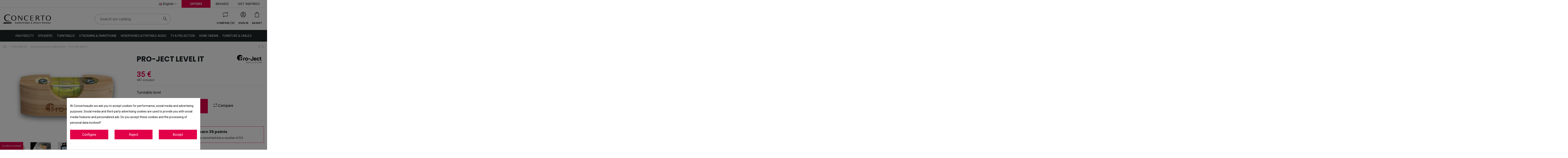

--- FILE ---
content_type: text/html; charset=utf-8
request_url: https://www.concertoaudio.com/gb/accessories-and-adjustment/372-pro-ject-level-it.html
body_size: 34413
content:
<!doctype html>
<html lang="gb">

<head>
    
        
  <meta charset="utf-8">


  <meta http-equiv="x-ua-compatible" content="ie=edge">



  


  


    <link rel="canonical" href="https://www.concertoaudio.com/gb/accessories-and-adjustment/372-pro-ject-level-it.html">

  <title>Pro-Ject level it | ConcertoAudio.com</title>
  <meta name="description" content="Pro-Ject level it at the best price. Pro-Ject sound and audio online store. Fast shipping. Financing. We solve your doubts">
  <meta name="keywords" content="">
    
    

  
          <link rel="alternate" href="https://www.concertoaudio.com/es/accesorios-y-ajuste/372-project-level-it.html" hreflang="es-es">
            <link rel="alternate" href="https://www.concertoaudio.com/es/accesorios-y-ajuste/372-project-level-it.html" hreflang="x-default">
                <link rel="alternate" href="https://www.concertoaudio.com/gb/accessories-and-adjustment/372-pro-ject-level-it.html" hreflang="en-gb">
            



    <meta property="og:type" content="product">
    <meta name='cookiesplus-added' content='true'><script data-keepinline='true' data-cfasync='false'>let cookiesplusCookieValue=null;if(window.cookiesplus_debug){debugger;}
for(let cookie of document.cookie.split(';')){let[cookieName,value]=cookie.trim().split('=');if(cookieName==='cookiesplus'){cookiesplusCookieValue=decodeURIComponent(value);break;}}
if(cookiesplusCookieValue===null){console.log('%ccookiesplus cookie doesn\'t exist','background: red; color: white');throw new Error('cookiesplus cookie not found');}
try{cookiesplusCookieValue=JSON.parse(cookiesplusCookieValue);}catch(e){console.error('Failed to parse cookiesplus cookie value',e);throw new Error('Invalid cookiesplus cookie value');}
const defaultConsents={'ad_storage':false,'ad_user_data':false,'ad_personalization':false,'analytics_storage':false,'functionality_storage':false,'personalization_storage':false,'security_storage':false,};Object.keys(defaultConsents).forEach(function(key){window[key]=false;});if(cookiesplusCookieValue&&cookiesplusCookieValue.consents){const cookiesplusConsents=Object.keys(cookiesplusCookieValue.consents).filter(v=>v.startsWith('cookiesplus-finality'));cookiesplusConsents.forEach(function(key){const consent_type=cookiesplusCookieValue.consent_mode?.[key]?.consent_type;if(typeof cookiesplusCookieValue.consents!=='undefined'&&typeof cookiesplusCookieValue.consents[key]!=='undefined'&&cookiesplusCookieValue.consents[key]==='on'&&consent_type){Object.entries(consent_type).forEach(([innerKey,value])=>{if(value){window[innerKey]=true;}});}});}
window.dataLayer=window.dataLayer||[];function gtag(){dataLayer.push(arguments);}
gtag('consent','default',{'ad_storage':'denied','ad_user_data':'denied','ad_personalization':'denied','analytics_storage':'denied','functionality_storage':'denied','personalization_storage':'denied','security_storage':'denied','wait_for_update':500});gtag('consent','update',{'ad_storage':window.ad_storage?'granted':'denied','ad_user_data':window.ad_user_data?'granted':'denied','ad_personalization':window.ad_personalization?'granted':'denied','analytics_storage':window.analytics_storage?'granted':'denied','functionality_storage':window.functionality_storage?'granted':'denied','personalization_storage':window.personalization_storage?'granted':'denied','security_storage':window.security_storage?'granted':'denied',});if(cookiesplusCookieValue.consent_mode){if(cookiesplusCookieValue.consent_mode['url_passthrough']!==undefined){gtag('set','url_passthrough',cookiesplusCookieValue.consent_mode['url_passthrough']);}
if(cookiesplusCookieValue.consent_mode['ads_data_redaction']!==undefined){gtag('set','ads_data_redaction',cookiesplusCookieValue.consent_mode['ads_data_redaction']);}}</script><meta property="og:url" content="https://www.concertoaudio.com/gb/accessories-and-adjustment/372-pro-ject-level-it.html">
    <meta property="og:title" content="Pro-Ject level it | ConcertoAudio.com">
    <meta property="og:site_name" content="Concerto">
    <meta property="og:description" content="Pro-Ject level it at the best price. Pro-Ject sound and audio online store. Fast shipping. Financing. We solve your doubts">
    <meta property="og:image" content="https://www.concertoaudio.com/18896-thickbox_default/pro-ject-level-it.jpg">
    <meta property="og:image:width" content="1500">
    <meta property="og:image:height" content="972">





      <meta name="viewport" content="initial-scale=1,user-scalable=no,maximum-scale=1,width=device-width">
  




  <link rel="icon" type="image/vnd.microsoft.icon" href="/img/favicon.ico?1763731643">
  <link rel="shortcut icon" type="image/x-icon" href="/img/favicon.ico?1763731643">
    


      <link href="https://fonts.googleapis.com/css2?family=Roboto:wght@300;400&amp;display=swap" rel="stylesheet">
        <link href="https://fonts.googleapis.com/css2?family=Poppins:wght@300;400;500;600;700&amp;display=swap" rel="stylesheet">
  



<script type="application/ld+json">

  {

  "@context": "https://schema.org",

  "@type": "LocalBusiness",

  "name": "Concerto Audio & Vídeo - Especialistas en imagen y sonido",

  "url": "https://www.concertoaudio.com/",

  "logo": "https://www.concertoaudio.com/img/cms/logo_concerto_black.svg",

  "image": "https://www.concertoaudio.com/img/cms/logo_concerto_black.svg",

  "sameAs": [

  "https://www.instagram.com/concerto_av/?hl=es",

  "https://www.facebook.com/concertoaudiovideo/?locale=es_ES"

  ],

  "email": "concerto@concertoaudio.com",

  "address": {

  "@type": "PostalAddress",

  "streetAddress": "C. Trident, 35",

  "addressLocality": "Alicante",

  "postalCode": "03540",

  "addressCountry": "ES",

  "addressRegion": "Comunidad Valenciana"

  },

  "geo": {

  "@type": "GeoCoordinates",

  "latitude": 38.365305819606654,

  "longitude": -0.42564394300163794

  },

  "telephone": "+34 676 64 01 05",

  "additionalTelephone": "+34 965 14 40 14",

  "openingHoursSpecification": [

  {

  "@type": "OpeningHoursSpecification",

  "dayOfWeek": [

  "Monday",

  "Tuesday",

  "Wednesday",

  "Thursday",

  "Friday"

  ],

  "opens": "10:00",

  "closes": "14:00"

  },

  {

  "@type": "OpeningHoursSpecification",

  "dayOfWeek": [

  "Monday",

  "Tuesday",

  "Wednesday",

  "Thursday",

  "Friday"

  ],

  "opens": "17:00",

  "closes": "20:00"

  }

  ],

  "openingHours": "Mo-Fr 10:00-14:00, 17:00-20:00",

  "priceRange": "$$$",

  "contactPoint": {

  "@type": "ContactPoint",

  "contactType": "Customer Service",

  "telephone": "+34 676 64 01 05",

  "email": "concerto@concertoaudio.com",

  "availableLanguage": "es"

  },

  "onlineStore": {

  "@type": "WebSite",

  "name": "Concerto Audio & Vídeo Tienda Online",

  "url": "https://www.concertoaudio.com/",

  "contactPoint": {

  "@type": "ContactPoint",

  "contactType": "Customer Service",

  "telephone": "+34 676 64 01 05",

  "email": "concerto@concertoaudio.com"

  },

  "areaServed": {

  "@type": "GeoShape",

  "addressCountry": "ES"

  }

  }

}
{*{
"@context": "https://schema.org",
"@type": "Organization",
"url": "https://www.concertoaudio.com/",
"name": "Concerto",
"logo": "/img/concerto-logo-1763731643.jpg",
"@id": "#store-organization"
}*}

</script>




    <link rel="stylesheet" href="https://www.concertoaudio.com/themes/concerto/assets/cache/theme-cc1c962135.css" type="text/css" media="all">




    <script type="text/javascript" src="https://www.google.com/recaptcha/api.js" ></script>


  <script type="text/javascript">
        var C_P_CMS_PAGE = 0;
        var C_P_CONSENT_DOWNLOAD = "https:\/\/www.concertoaudio.com\/gb\/module\/cookiesplus\/front";
        var C_P_COOKIE_CONFIG = {"1":{"cookies":[{"name":"cookiesplus"},{"name":"PrestaShop-#"},{"name":"twk_idm_key"}]},"2":{"cookies":[{"name":"twk_uuid_#"}],"consent_type":{"functionality_storage":"true","personalization_storage":"true","security_storage":"true"},"firingEvent":""},"3":{"cookies":[{"name":"amp_*"},{"name":"AMP_TEST"},{"name":"TawkConnectionTime"},{"name":"_clck"},{"name":"_ga"},{"name":"_gat"},{"name":"_gat_gtag_UA_*"},{"name":"_ga_#"}],"consent_type":{"analytics_storage":"true"},"firingEvent":""},"4":{"cookies":[{"name":"ANONCHK"},{"name":"CLID"},{"name":"MUID"},{"name":"SRM_B"},{"name":"_fbp"},{"name":"_gcl_au"}],"consent_type":{"ad_storage":"true","ad_user_data":"true","ad_personalization":"true"},"firingEvent":""}};
        var C_P_COOKIE_VALUE = "{}";
        var C_P_DATE = "2026-01-27 23:34:50";
        var C_P_DISPLAY_AGAIN = 0;
        var C_P_DOMAIN = ".concertoaudio.com";
        var C_P_EXPIRY = 365;
        var C_P_FINALITIES_COUNT = 4;
        var C_P_NOT_AVAILABLE_OUTSIDE_EU = 1;
        var C_P_OVERLAY = "1";
        var C_P_OVERLAY_OPACITY = "0.5";
        var C_P_REFRESH = 0;
        var PS_COOKIE_SAMESITE = "Lax";
        var PS_COOKIE_SECURE = 1;
        var ap5_cartPackProducts = [];
        var ap5_modalErrorTitle = "An error has occurred";
        var ctbx_controller = "https:\/\/www.concertoaudio.com\/gb\/?fc=module&module=contactboxplus&controller=contact&ajax&action=contactform";
        var ctbx_file_too_large = "The file you have submitted is too large";
        var ctbx_m_send = "Send";
        var ctbx_m_sending = "Sending";
        var ctbx_max_filesize = 70368744177664;
        var ctbx_message_text = "Your message have been succesfully sent. You will get an answer soon.";
        var ctbx_message_title = "Message sent";
        var ctbx_productmessage_ok = "OK";
        var elementorFrontendConfig = {"isEditMode":"","stretchedSectionContainer":"","instagramToken":false,"is_rtl":"0"};
        var iqitTheme = {"rm_sticky":"up","rm_breakpoint":0,"op_preloader":"0","cart_style":"side","cart_confirmation":"open","h_layout":"2","f_fixed":"","f_layout":"1","h_absolute":"0","h_sticky":"header","hw_width":"inherit","hm_submenu_width":"fullwidth-background","h_search_type":"full","pl_lazyload":false,"pl_infinity":false,"pl_rollover":true,"pl_crsl_autoplay":true,"pl_slider_ld":4,"pl_slider_d":3,"pl_slider_t":3,"pl_slider_p":2,"pp_thumbs":"bottom","pp_zoom":"modalzoom","pp_image_layout":"carousel","pp_tabs":"tabha"};
        var iqitcompare = {"nbProducts":0};
        var iqitextendedproduct = {"speed":"70"};
        var iqitfdc_from = 0;
        var iqitmegamenu = {"sticky":"false","containerSelector":"#wrapper > .container"};
        var iqitreviews = [];
        var prestashop = {"cart":{"products":[],"totals":{"total":{"type":"total","label":"Total","amount":0,"value":"0 \u20ac"},"total_including_tax":{"type":"total","label":"Total (tax incl.)","amount":0,"value":"0 \u20ac"},"total_excluding_tax":{"type":"total","label":"Total (VAT excl.)","amount":0,"value":"0 \u20ac"}},"subtotals":{"products":{"type":"products","label":"Subtotal","amount":0,"value":"0 \u20ac"},"discounts":null,"shipping":{"type":"shipping","label":"Shipping","amount":0,"value":"Free"},"tax":null},"products_count":0,"summary_string":"0 items","vouchers":{"allowed":1,"added":[]},"discounts":[{"id_cart_rule":"166","id_customer":"0","date_from":"2024-02-07 15:00:00","date_to":"9999-01-01 15:00:00","description":"","quantity":"9999970","quantity_per_user":"9999999","priority":"1","partial_use":"0","code":"","minimum_amount":"0.00","minimum_amount_tax":"0","minimum_amount_currency":"1","minimum_amount_shipping":"0","country_restriction":"0","carrier_restriction":"1","group_restriction":"0","cart_rule_restriction":"1","product_restriction":"0","shop_restriction":"0","free_shipping":"0","reduction_percent":"5.00","reduction_amount":"0.00","reduction_tax":"0","reduction_currency":"1","reduction_product":"0","reduction_exclude_special":"1","gift_product":"0","gift_product_attribute":"0","highlight":"1","active":"1","date_add":"2024-02-07 15:23:59","date_upd":"2026-01-12 11:16:36","id_lang":"2","name":"Store Pickup Discount","quantity_for_user":9999999}],"minimalPurchase":0,"minimalPurchaseRequired":""},"currency":{"name":"Euro","iso_code":"EUR","iso_code_num":"978","sign":"\u20ac"},"customer":{"lastname":null,"firstname":null,"email":null,"birthday":null,"newsletter":null,"newsletter_date_add":null,"optin":null,"website":null,"company":null,"siret":null,"ape":null,"is_logged":false,"gender":{"type":null,"name":null},"addresses":[]},"language":{"name":"English","iso_code":"gb","locale":"en-GB","language_code":"en-gb","is_rtl":"0","date_format_lite":"Y-m-d","date_format_full":"Y-m-d H:i:s","id":2},"page":{"title":"","canonical":null,"meta":{"title":"Pro-Ject level it | ConcertoAudio.com","description":"Pro-Ject level it at the best price. Pro-Ject sound and audio online store. Fast shipping. Financing. We solve your doubts","keywords":"","robots":"index"},"page_name":"product","body_classes":{"lang-gb":true,"lang-rtl":false,"country-ES":true,"currency-EUR":true,"layout-full-width":true,"page-product":true,"tax-display-enabled":true,"product-id-372":true,"product-Pro-Ject level it":true,"product-id-category-77":true,"product-id-manufacturer-31":true,"product-id-supplier-0":true,"product-available-for-order":true},"admin_notifications":[]},"shop":{"name":"Concerto","logo":"\/img\/concerto-logo-1763731643.jpg","stores_icon":"\/img\/logo_stores.png","favicon":"\/img\/favicon.ico"},"urls":{"base_url":"https:\/\/www.concertoaudio.com\/","current_url":"https:\/\/www.concertoaudio.com\/gb\/accessories-and-adjustment\/372-pro-ject-level-it.html","shop_domain_url":"https:\/\/www.concertoaudio.com","img_ps_url":"https:\/\/www.concertoaudio.com\/img\/","img_cat_url":"https:\/\/www.concertoaudio.com\/img\/c\/","img_lang_url":"https:\/\/www.concertoaudio.com\/img\/l\/","img_prod_url":"https:\/\/www.concertoaudio.com\/img\/p\/","img_manu_url":"https:\/\/www.concertoaudio.com\/img\/m\/","img_sup_url":"https:\/\/www.concertoaudio.com\/img\/su\/","img_ship_url":"https:\/\/www.concertoaudio.com\/img\/s\/","img_store_url":"https:\/\/www.concertoaudio.com\/img\/st\/","img_col_url":"https:\/\/www.concertoaudio.com\/img\/co\/","img_url":"https:\/\/www.concertoaudio.com\/themes\/concerto\/assets\/img\/","css_url":"https:\/\/www.concertoaudio.com\/themes\/concerto\/assets\/css\/","js_url":"https:\/\/www.concertoaudio.com\/themes\/concerto\/assets\/js\/","pic_url":"https:\/\/www.concertoaudio.com\/upload\/","pages":{"address":"https:\/\/www.concertoaudio.com\/gb\/direction","addresses":"https:\/\/www.concertoaudio.com\/gb\/addresses","authentication":"https:\/\/www.concertoaudio.com\/gb\/log-in","cart":"https:\/\/www.concertoaudio.com\/gb\/trolley","category":"https:\/\/www.concertoaudio.com\/gb\/index.php?controller=category","cms":"https:\/\/www.concertoaudio.com\/gb\/index.php?controller=cms","contact":"https:\/\/www.concertoaudio.com\/gb\/contact-us","discount":"https:\/\/www.concertoaudio.com\/gb\/discount","guest_tracking":"https:\/\/www.concertoaudio.com\/gb\/guest-customer-order-tracking","history":"https:\/\/www.concertoaudio.com\/gb\/orders-history","identity":"https:\/\/www.concertoaudio.com\/gb\/personal-information","index":"https:\/\/www.concertoaudio.com\/gb\/","my_account":"https:\/\/www.concertoaudio.com\/gb\/my-account","order_confirmation":"https:\/\/www.concertoaudio.com\/gb\/order-confirmation","order_detail":"https:\/\/www.concertoaudio.com\/gb\/index.php?controller=order-detail","order_follow":"https:\/\/www.concertoaudio.com\/gb\/track-your-order","order":"https:\/\/www.concertoaudio.com\/gb\/order","order_return":"https:\/\/www.concertoaudio.com\/gb\/index.php?controller=order-return","order_slip":"https:\/\/www.concertoaudio.com\/gb\/invoice-by-subscription","pagenotfound":"https:\/\/www.concertoaudio.com\/gb\/error-404","password":"https:\/\/www.concertoaudio.com\/gb\/have-you-forgotten-your-password","pdf_invoice":"https:\/\/www.concertoaudio.com\/gb\/index.php?controller=pdf-invoice","pdf_order_return":"https:\/\/www.concertoaudio.com\/gb\/index.php?controller=pdf-order-return","pdf_order_slip":"https:\/\/www.concertoaudio.com\/gb\/index.php?controller=pdf-order-slip","prices_drop":"https:\/\/www.concertoaudio.com\/gb\/offers","product":"https:\/\/www.concertoaudio.com\/gb\/index.php?controller=product","search":"https:\/\/www.concertoaudio.com\/gb\/index.php?controller=search","sitemap":"https:\/\/www.concertoaudio.com\/gb\/site-map","stores":"https:\/\/www.concertoaudio.com\/gb\/stores","supplier":"https:\/\/www.concertoaudio.com\/gb\/providers","register":"https:\/\/www.concertoaudio.com\/gb\/log-in?create_account=1","order_login":"https:\/\/www.concertoaudio.com\/gb\/order?login=1"},"alternative_langs":{"es-es":"https:\/\/www.concertoaudio.com\/es\/accesorios-y-ajuste\/372-project-level-it.html","en-gb":"https:\/\/www.concertoaudio.com\/gb\/accessories-and-adjustment\/372-pro-ject-level-it.html"},"theme_assets":"\/themes\/concerto\/assets\/","actions":{"logout":"https:\/\/www.concertoaudio.com\/gb\/?mylogout="},"no_picture_image":{"bySize":{"small_default":{"url":"https:\/\/www.concertoaudio.com\/img\/p\/gb-default-small_default.jpg","width":127,"height":82},"cart_default":{"url":"https:\/\/www.concertoaudio.com\/img\/p\/gb-default-cart_default.jpg","width":170,"height":110},"medium_default":{"url":"https:\/\/www.concertoaudio.com\/img\/p\/gb-default-medium_default.jpg","width":180,"height":117},"home_default":{"url":"https:\/\/www.concertoaudio.com\/img\/p\/gb-default-home_default.jpg","width":320,"height":207},"large_default":{"url":"https:\/\/www.concertoaudio.com\/img\/p\/gb-default-large_default.jpg","width":805,"height":522},"thickbox_default":{"url":"https:\/\/www.concertoaudio.com\/img\/p\/gb-default-thickbox_default.jpg","width":1500,"height":972}},"small":{"url":"https:\/\/www.concertoaudio.com\/img\/p\/gb-default-small_default.jpg","width":127,"height":82},"medium":{"url":"https:\/\/www.concertoaudio.com\/img\/p\/gb-default-home_default.jpg","width":320,"height":207},"large":{"url":"https:\/\/www.concertoaudio.com\/img\/p\/gb-default-thickbox_default.jpg","width":1500,"height":972},"legend":""},"loyaltyeditpoints_ajax_controller":"https:\/\/www.concertoaudio.com\/gb\/module\/loyaltyeditpoints\/ajax"},"configuration":{"display_taxes_label":true,"display_prices_tax_incl":true,"is_catalog":false,"show_prices":true,"opt_in":{"partner":false},"quantity_discount":{"type":"discount","label":"Discount"},"voucher_enabled":1,"return_enabled":0},"field_required":[],"breadcrumb":{"links":[{"title":"Home","url":"https:\/\/www.concertoaudio.com\/gb\/"},{"title":"TURNTABLES","url":"https:\/\/www.concertoaudio.com\/gb\/62-turntables"},{"title":"Accessories and adjustment","url":"https:\/\/www.concertoaudio.com\/gb\/77-accessories-and-adjustment"},{"title":"Pro-Ject level it","url":"https:\/\/www.concertoaudio.com\/gb\/accessories-and-adjustment\/372-pro-ject-level-it.html"}],"count":4},"link":{"protocol_link":"https:\/\/","protocol_content":"https:\/\/"},"time":1769553290,"static_token":"897222b374666fc41ed8b6ec4a2bf35c","token":"b5722eadb07d25c2e0b92f66a212445d"};
        var psemailsubscription_subscription = "https:\/\/www.concertoaudio.com\/gb\/module\/ps_emailsubscription\/subscription";
      </script>



  <script
    type="text/javascript"
    src="https://cdn.aplazame.com/aplazame.js?public_key=0a5e246d5818cc0f474a7ec7d0d72a0092153418&amp;sandbox=false"
    async defer
></script>
<script>
    var an_opc_ulr = decodeURIComponent("https%3A%2F%2Fwww.concertoaudio.com%2Fgb%2Fmodule%2Fan_productfields%2Fopc");
    var an_new = true;
    var an_pf_text_counter = false;
    var an_pf_dynamic_price = true;
    var an_pf_js_position = ".product-add-to-cart";
    var an_pf_js_price = "";
    var an_pf_js_position_type = "before";
    var an_date_format = "yy-mm-dd";

    if (!an_pf_js_position) {
        an_pf_js_position = '.product-add-to-cart';
    }
</script>
<script>
    function defer(method) {
        if (
            document.querySelector(an_pf_js_position) != null
            && document.querySelector('#an_productfields') != null
            && document.querySelector('#an_productfields').hasChildNodes()
        ) {
            setTimeout(function() { method();}, 1);
        } else {
            setTimeout(function() { defer(method); }, 1);
        }
    }
    function rdy(){
        defer(function () {
            switch (an_pf_js_position_type) {
                case 'after':
                    document.querySelector(an_pf_js_position).after(document.querySelector('#an_productfields'));
                    break;
                case 'prepend':
                    document.querySelector(an_pf_js_position).prepend(document.querySelector('#an_productfields'));
                    break;
                case 'append':
                    document.querySelector(an_pf_js_position).append(document.querySelector('#an_productfields'));
                    break;
                default:
                    document.querySelector(an_pf_js_position).before(document.querySelector('#an_productfields'));
            }
        });
    }
    document.addEventListener("DOMContentLoaded", rdy);

</script>    <!-- Pixel Plus: Add missing OG microdata -->
                        <meta property="og:locale" content="en_XX"/>
                                <meta property="product:retailer_item_id" content="372"/>
                                <meta property="product:item_group_id" content="372"/>
                                <meta property="product:condition" content="new"/>
                                <meta property="product:availability" content="in stock"/>
                                <meta property="brand" content="Concerto"/>
                <!-- End Pixel Plus: Add missing OG microdata -->
  <!-- START OF DOOFINDER ADD TO CART SCRIPT -->
  <script>
    document.addEventListener('doofinder.cart.add', function(event) {

      const checkIfCartItemHasVariation = (cartObject) => {
        return (cartObject.item_id === cartObject.grouping_id) ? false : true;
      }

      /**
      * Returns only ID from string
      */
      const sanitizeVariationID = (variationID) => {
        return variationID.replace(/\D/g, "")
      }

      doofinderManageCart({
        cartURL          : "https://www.concertoaudio.com/gb/trolley",  //required for prestashop 1.7, in previous versions it will be empty.
        cartToken        : "897222b374666fc41ed8b6ec4a2bf35c",
        productID        : checkIfCartItemHasVariation(event.detail) ? event.detail.grouping_id : event.detail.item_id,
        customizationID  : checkIfCartItemHasVariation(event.detail) ? sanitizeVariationID(event.detail.item_id) : 0,   // If there are no combinations, the value will be 0
        quantity         : event.detail.amount,
        statusPromise    : event.detail.statusPromise,
        itemLink         : event.detail.link,
        group_id         : event.detail.group_id
      });
    });
  </script>
  <!-- END OF DOOFINDER ADD TO CART SCRIPT -->

  <!-- START OF DOOFINDER UNIQUE SCRIPT -->
  <script data-keepinline>
    
    (function(w, k) {w[k] = window[k] || function () { (window[k].q = window[k].q || []).push(arguments) }})(window, "doofinderApp")
    

    // Custom personalization:
    doofinderApp("config", "language", "en-gb");
    doofinderApp("config", "currency", "EUR");
  </script>
  <script src="https://eu1-config.doofinder.com/2.x/50943a69-946a-4122-95d8-5bbfeb7a36c2.js" async></script>
  <!-- END OF DOOFINDER UNIQUE SCRIPT -->

<style>
    .alert-loyalty {
        background-color: #ffffff;
        border-color: #e20049;
        color: #1d2527;
    }

    </style>

<script type="text/javascript">
    
</script>

<style>
    
</style>
<style>div#cookiesplus-modal,#cookiesplus-modal>div,#cookiesplus-modal p{background-color:#fff !important}#cookiesplus-modal>div,#cookiesplus-modal p{color:#000 !important}#cookiesplus-modal button.cookiesplus-accept,#cookiesplus-modal button.cookiesplus-accept-encourage{background-color:#e20049}#cookiesplus-modal button.cookiesplus-accept,#cookiesplus-modal button.cookiesplus-accept-encourage{border:1px solid #e20049}#cookiesplus-modal button.cookiesplus-accept,#cookiesplus-modal button.cookiesplus-accept-encourage{color:#fff}#cookiesplus-modal button.cookiesplus-accept,#cookiesplus-modal button.cookiesplus-accept-encourage{font-size:16px}#cookiesplus-modal button.cookiesplus-more-information{background-color:#e20049}#cookiesplus-modal button.cookiesplus-more-information{border:1px solid #e20049}#cookiesplus-modal button.cookiesplus-more-information{color:#fff}#cookiesplus-modal button.cookiesplus-more-information{font-size:16px}#cookiesplus-modal button.cookiesplus-reject,#cookiesplus-modal button.cookiesplus-reject-encourage{background-color:#e20049}#cookiesplus-modal button.cookiesplus-reject,#cookiesplus-modal button.cookiesplus-reject-encourage{border:1px solid #e20049}#cookiesplus-modal button.cookiesplus-reject,#cookiesplus-modal button.cookiesplus-reject-encourage{color:#fff}#cookiesplus-modal button.cookiesplus-reject,#cookiesplus-modal button.cookiesplus-reject-encourage{font-size:16px}#cookiesplus-modal button.cookiesplus-save:not([disabled]){background-color:#e20049}#cookiesplus-modal button.cookiesplus-save:not([disabled]){border:1px solid #e20049}#cookiesplus-modal button.cookiesplus-save:not([disabled]){color:#fff}#cookiesplus-modal button.cookiesplus-save{font-size:16px}#cookiesplus-tab{bottom:0;left:0;background-color:#e20049;color:#fff}</style>

            <script id="js-rcpgtm-config" type="application/json">{"bing":{"tracking_id":"","feed":{"id_product_prefix":"","id_product_source_key":"id_product","id_variant_prefix":"","id_variant_source_key":"id_attribute"}},"context":{"browser":{"device_type":1},"localization":{"id_country":6,"country_code":"ES","id_currency":1,"currency_code":"EUR","id_lang":2,"lang_code":"gb"},"page":{"controller_name":"product","products_per_page":24,"category":[],"search_term":""},"shop":{"id_shop":1,"shop_name":"Concerto","base_dir":"https:\/\/www.concertoaudio.com\/"},"tracking_module":{"module_name":"rcpgtagmanager","module_version":"4.4.6","checkout_module":{"module":"default","controller":"order"},"service_version":"1","token":"0623c0e6b09333dcbbc15a56659fa0b9"},"user":[]},"criteo":{"tracking_id":"","feed":{"id_product_prefix":"","id_product_source_key":"id_product","id_variant_prefix":"","id_variant_source_key":"id_attribute"}},"facebook":{"tracking_id":"182235777166322","feed":{"id_product_prefix":"","id_product_source_key":"id_product","id_variant_prefix":"","id_variant_source_key":"id_attribute"}},"ga4":{"tracking_id":"G-HP6T7Q342V","server_container_url":"","is_url_passthrough":true,"is_data_import":false},"gads":{"tracking_id":"16798940983","merchant_id":"410368568","conversion_labels":{"create_account":"oRBHCMz4rawbELf-rco-","product_view":"RgMkCLbWrawbELf-rco-","add_to_cart":"3QlkCJLQ7-8ZELf-rco-","begin_checkout":"P4zwCJXQ7-8ZELf-rco-","purchase":"RXumCPaQ_e8ZELf-rco-"},"is_custom_remarketing":true},"gtm":{"tracking_id":"GTM-MCT5TJM","is_internal_traffic":false,"script_url":"https:\/\/www.googletagmanager.com\/gtm.js","data_layer_name":"dataLayer","id_parameter":"id","override_tracking_id":""},"google_feed":{"id_product_prefix":"","id_product_source_key":"id_product","id_variant_prefix":"","id_variant_source_key":"id_attribute"},"kelkoo":{"tracking_list":[],"feed":{"id_product_prefix":"","id_product_source_key":"id_product","id_variant_prefix":"","id_variant_source_key":"id_attribute"}},"pinterest":{"tracking_id":"","feed":{"id_product_prefix":"","id_product_source_key":"id_product","id_variant_prefix":"","id_variant_source_key":"id_attribute"}},"tiktok":{"tracking_id":"","feed":{"id_product_prefix":"","id_product_source_key":"id_product","id_variant_prefix":"","id_variant_source_key":"id_attribute"}},"twitter":{"tracking_id":"","events":{"add_to_cart_id":"","payment_info_id":"","checkout_initiated_id":"","product_view_id":"","lead_id":"","purchase_id":"","search_id":""},"feed":{"id_product_prefix":"","id_product_source_key":"id_product","id_variant_prefix":"","id_variant_source_key":"id_attribute"}}}</script>

        <script type="text/javascript" data-keepinline="true" data-cfasync="false">
            
            const rcpgtm_config = document.getElementById('js-rcpgtm-config') ?
                JSON.parse(document.getElementById('js-rcpgtm-config').textContent) :
                {}
            ;

            if (typeof rcpgtm_config === 'object' && rcpgtm_config.gtm?.tracking_id && rcpgtm_config.context?.browser) {
                rcpgtm_config.context.browser.user_agent = navigator.userAgent;
                rcpgtm_config.context.browser.navigator_lang = navigator.language || navigator.userLanguage;
                rcpgtm_config.context.browser.fingerprint = JSON.parse(window.localStorage.getItem('RCFingerprint'))?.value || window.crypto.randomUUID();
                rcpgtm_config.context.page.fingerprint = window.crypto.randomUUID();
                document.getElementById('js-rcpgtm-config').textContent = JSON.stringify(rcpgtm_config);

                window[rcpgtm_config.gtm.data_layer_name] = window[rcpgtm_config.gtm.data_layer_name] || [];

                const data_init = {
                    config: (({ gtm, context, ...rest }) => rest)(rcpgtm_config),
                    context: {
                        browser: {
                            ...rcpgtm_config.context.browser,
                            is_internal_traffic: rcpgtm_config.gtm.is_internal_traffic
                        },
                        page: (({ products_per_page, ...rest }) => rest)(rcpgtm_config.context.page),
                        localization: rcpgtm_config.context.localization,
                        shop: rcpgtm_config.context.shop,
                        user: rcpgtm_config.context.user,
                    },
                };

                window[rcpgtm_config.gtm.data_layer_name].push(data_init);

                (function(w,d,s,l,u,p,i){
                    w[l]=w[l]||[];w[l].push({'gtm.start': new Date().getTime(),event:'gtm.js'});
                    var f=d.getElementsByTagName(s)[0],j=d.createElement(s),dl=l!='dataLayer'?'&l='+l:'';
                    j.async=true;
                    j.src=u+'?'+p+'='+i+dl;
                    f.parentNode.insertBefore(j,f);
                })(window, document, 'script', rcpgtm_config.gtm.data_layer_name, rcpgtm_config.gtm.script_url, rcpgtm_config.gtm.id_parameter, rcpgtm_config.gtm.override_tracking_id || rcpgtm_config.gtm.tracking_id);
            }
            
        </script>
    




    
            <meta property="product:pretax_price:amount" content="29">
        <meta property="product:pretax_price:currency" content="EUR">
        <meta property="product:price:amount" content="35">
        <meta property="product:price:currency" content="EUR">
        
    

     <meta name="google-site-verification" content="GTCG9Lnq2709C61RzlsK2p6KTsSqZ1WkLN7IPJJozSc" /> </head>

<body id="product" class="lang-gb country-es currency-eur layout-full-width page-product tax-display-enabled product-id-372 product-pro-ject-level-it product-id-category-77 product-id-manufacturer-31 product-id-supplier-0 product-available-for-order body-desktop-header-style-w-2 ">


    




    


<main id="main-page-content"  >
    
            

    <header id="header" class="desktop-header-style-w-2">
        
            
  <div class="header-banner">
    


  </div>




            <nav class="header-nav">
        <div class="container">
    
        <div class="row justify-content-between">
            <div class="col col-auto col-md left-nav">
                                
      
    <div id="iqithtmlandbanners-block-5"  class="d-inline-block">
        <div class="rte-content d-inline-block">
            <!-- <p><a href="https://www.concertoaudio.com/gb/offers?offers=exdemo-outlet&order=product.date_add.desc" rel="nofollow" style="text-transform: uppercase;"><img src="/themes/concerto/assets/img/icon-sound.svg" alt="Sound offers" width="19" style="vertical-align: top;" /> Black Friday</a></p> -->
        </div>
    </div>


  

            </div>
            <div class="col col-auto center-nav text-center">
                
             </div>
            <div class="col col-auto col-md right-nav text-right">
                

<div id="language_selector" class="d-inline-block">
    <div class="language-selector-wrapper d-inline-block">
        <div class="language-selector dropdown js-dropdown">
            <a class="expand-more" data-toggle="dropdown" data-iso-code="gb"><img src="https://www.concertoaudio.com/img/l/2.jpg" alt="English" class="img-fluid lang-flag" /> English <i class="fa fa-angle-down" aria-hidden="true"></i></a>
            <div class="dropdown-menu">
                <ul>
                                            <li >
                            <a href="https://www.concertoaudio.com/es/accesorios-y-ajuste/372-project-level-it.html" rel="alternate" hreflang="es"
                               class="dropdown-item"><img src="https://www.concertoaudio.com/img/l/1.jpg" alt="Español" class="img-fluid lang-flag"  data-iso-code="es"/> Español</a>
                        </li>
                                            <li  class="current" >
                            <a href="https://www.concertoaudio.com/gb/accessories-and-adjustment/372-pro-ject-level-it.html" rel="alternate" hreflang="gb"
                               class="dropdown-item"><img src="https://www.concertoaudio.com/img/l/2.jpg" alt="English" class="img-fluid lang-flag"  data-iso-code="gb"/> English</a>
                        </li>
                                    </ul>
            </div>
        </div>
    </div>
</div>
            <div class="block-iqitlinksmanager block-iqitlinksmanager-4 block-links-inline d-inline-block">
            <ul>
                                                            <li>
                            <a
                                    href="https://www.concertoaudio.com/gb/offers?order=product.date_add.desc"
                                                                                                    >
                                OFFERS
                            </a>
                        </li>
                                                                                <li>
                            <a
                                    href="https://www.concertoaudio.com/gb/brands"
                                    title="Brand List"                                                                >
                                Brands
                            </a>
                        </li>
                                                                                <li>
                            <a
                                    href="https://www.concertoaudio.com/gb/blog"
                                                                                                    >
                                Get inspired
                            </a>
                        </li>
                                                </ul>
        </div>
    
             </div>
        </div>

                        </div>
            </nav>
        



<div id="desktop-header" class="desktop-header-style-2">
            
<div class="header-top">
    <div id="desktop-header-container" class="container">
        <div class="row align-items-center">
                            <div class="col col-auto col-header-left">
                    <div id="desktop_logo">
                        <a href="https://www.concertoaudio.com/">
                            <img class="logo img-fluid"
                                 src="/img/cms/logo_concerto_black.svg"                                  alt="Concerto">
                        </a>
                    </div>
                    
                </div>
                <div class="col col-header-center">
                                        <!-- Block search module TOP -->

<!-- Block search module TOP -->
<div id="search_widget" class="search-widget" data-search-controller-url="https://www.concertoaudio.com/gb/search">
    <form method="get" action="https://www.concertoaudio.com/gb/search">
        <div class="input-group">
            <input type="text" name="s" value="" data-all-text="Show all results"
                   data-blog-text="Blog post"
                   data-product-text="Product"
                   data-brands-text="Brand"
                   placeholder="Search our catalog" class="form-control form-search-control" />
            <button type="submit" class="search-btn">
                <i class="fa fa-search"></i>
            </button>
        </div>
    </form>
</div>
<!-- /Block search module TOP -->

<!-- /Block search module TOP -->


                    
                </div>
                        <div class="col col-auto col-header-right">
                <div class="row no-gutters justify-content-end">

                    
                                            <div id="header-compare-btn" class="col col-auto header-btn-w header-compare-btn-w">
    <a href="//www.concertoaudio.com/gb/module/iqitcompare/comparator" rel="nofollow" class="header-btn header-user-btn">
        <i class="fa fa-random fa-fw icon" aria-hidden="true"></i>
        <span class="title">Compare  (<span id="iqitcompare-nb"></span>)</span>
    </a>
</div>                                        

                    
                                            <div id="header-user-btn" class="col col-auto header-btn-w header-user-btn-w">
            <a href="https://www.concertoaudio.com/gb/my-account"
           title="Log in to your customer account"
           rel="nofollow" class="header-btn header-user-btn">
            <i class="fa fa-user fa-fw icon" aria-hidden="true"></i>
            <span class="title">Sign in</span>
        </a>
    </div>









                                        

                    

                                            
                                                    <div id="ps-shoppingcart-wrapper" class="col col-auto">
    <div id="ps-shoppingcart"
         class="header-btn-w header-cart-btn-w ps-shoppingcart side-cart">
         <div id="blockcart" class="blockcart cart-preview"
         data-refresh-url="//www.concertoaudio.com/gb/module/ps_shoppingcart/ajax">
        <a id="cart-toogle" class="cart-toogle header-btn header-cart-btn" data-toggle="dropdown" data-display="static">
            <i class="fa fa-shopping-bag fa-fw icon" aria-hidden="true"><span class="cart-products-count-btn  d-none">0</span></i>
            <span class="info-wrapper">
            <span class="title">Basket</span>
            <span class="cart-toggle-details">
            <span class="text-faded cart-separator"> / </span>
                            Empty
                        </span>
            </span>
        </a>
        <div id="_desktop_blockcart-content" class="dropdown-menu-custom dropdown-menu">
    <div id="blockcart-content" class="blockcart-content" >
        <div class="cart-title">
            <span class="modal-title">Your cart</span>
            <button type="button" id="js-cart-close" class="close">
                <span>×</span>
            </button>
            <hr>
        </div>
                    <span class="no-items">There are no more items in your cart</span>
            </div>
</div> </div>




    </div>
</div>
                                                
                                    </div>
                
            </div>
            <div class="col-12">
                <div class="row">
                    
                </div>
            </div>
        </div>
    </div>
</div>

    <div class="container iqit-megamenu-container">	<div id="iqitmegamenu-wrapper" class="iqitmegamenu-wrapper iqitmegamenu-all">
		<div class="container container-iqitmegamenu">
		<div id="iqitmegamenu-horizontal" class="iqitmegamenu  clearfix" role="navigation">

								
				<nav id="cbp-hrmenu" class="cbp-hrmenu cbp-horizontal cbp-hrsub-narrow">
					<ul>
												<li id="cbp-hrmenu-tab-3" class="cbp-hrmenu-tab cbp-hrmenu-tab-3  cbp-has-submeu">
	<a role="button" class="cbp-empty-mlink nav-link">

								<span class="cbp-tab-title">
								HIGH FIDELITY <i class="fa fa-angle-down cbp-submenu-aindicator"></i></span>
														</a>
														<div class="cbp-hrsub col-12">
								<div class="cbp-hrsub-inner">
									<div class="container iqitmegamenu-submenu-container">
									
																																	




<div class="row menu_row menu-element  first_rows menu-element-id-1">
                

                                                




    <div class="col-3 cbp-menu-column cbp-menu-element menu-element-id-2 ">
        <div class="cbp-menu-column-inner">
                        
                                                            <a href="https://www.concertoaudio.com/gb/3-high-fidelity"
                           class="cbp-column-title nav-link">HIGH FIDELITY </a>
                                    
                
                    
                                                    <ul class="cbp-links cbp-category-tree">
                                                                                                            <li >
                                            <div class="cbp-category-link-w">
                                                <a href="https://www.concertoaudio.com/gb/4-hifi-audio-sets-and-packs">HiFi Audio Sets and Packs</a>

                                                                                            </div>
                                        </li>
                                                                                                                                                <li >
                                            <div class="cbp-category-link-w">
                                                <a href="https://www.concertoaudio.com/gb/6-compact-stereo-systems">Compact Stereo Systems</a>

                                                                                            </div>
                                        </li>
                                                                                                                                                <li >
                                            <div class="cbp-category-link-w">
                                                <a href="https://www.concertoaudio.com/gb/8-integrated-amplifiers">Integrated Amplifiers</a>

                                                                                            </div>
                                        </li>
                                                                                                                                                <li >
                                            <div class="cbp-category-link-w">
                                                <a href="https://www.concertoaudio.com/gb/12-dac-converters">DAC converters</a>

                                                                                            </div>
                                        </li>
                                                                                                                                                <li >
                                            <div class="cbp-category-link-w">
                                                <a href="https://www.concertoaudio.com/gb/14-network-audio-streaming-players">Network Audio Streaming Players</a>

                                                                                            </div>
                                        </li>
                                                                                                                                                <li >
                                            <div class="cbp-category-link-w">
                                                <a href="https://www.concertoaudio.com/gb/15-cd-players">CD players</a>

                                                                                            </div>
                                        </li>
                                                                                                                                                <li >
                                            <div class="cbp-category-link-w">
                                                <a href="https://www.concertoaudio.com/gb/9-preamplifiers">Preamplifiers</a>

                                                                                            </div>
                                        </li>
                                                                                                                                                <li >
                                            <div class="cbp-category-link-w">
                                                <a href="https://www.concertoaudio.com/gb/10-power-amps">Power Amps</a>

                                                                                            </div>
                                        </li>
                                                                                                                                                <li >
                                            <div class="cbp-category-link-w">
                                                <a href="https://www.concertoaudio.com/gb/11-power-supplies">Power supplies</a>

                                                                                            </div>
                                        </li>
                                                                                                                                                                                                                    <li >
                                            <div class="cbp-category-link-w">
                                                <a href="https://www.concertoaudio.com/gb/21-accessories-and-cleaning">Accessories and cleaning</a>

                                                                                            </div>
                                        </li>
                                                                                                                                                <li >
                                            <div class="cbp-category-link-w">
                                                <a href="https://www.concertoaudio.com/gb/22-acoustic-conditioning-and-equalizers">Acoustic conditioning and equalizers</a>

                                                                                            </div>
                                        </li>
                                                                                                </ul>
                                            
                
            

            
            </div>    </div>
                                    




    <div class="col-3 cbp-menu-column cbp-menu-element menu-element-id-3 ">
        <div class="cbp-menu-column-inner">
                        
                                                            <a href="https://www.concertoaudio.com/gb/24-multiroom-systems"
                           class="cbp-column-title nav-link">MULTIROOM SYSTEMS </a>
                                    
                
                    
                                                    <ul class="cbp-links cbp-category-tree">
                                                                                                            <li >
                                            <div class="cbp-category-link-w">
                                                <a href="https://www.concertoaudio.com/gb/25-multiroom-wifi-speakers">Multiroom Wifi Speakers</a>

                                                                                            </div>
                                        </li>
                                                                                                                                                <li >
                                            <div class="cbp-category-link-w">
                                                <a href="https://www.concertoaudio.com/gb/27-players">Players</a>

                                                                                            </div>
                                        </li>
                                                                                                                                                <li >
                                            <div class="cbp-category-link-w">
                                                <a href="https://www.concertoaudio.com/gb/28-amplifiers">Amplifiers</a>

                                                                                            </div>
                                        </li>
                                                                                                                                                <li >
                                            <div class="cbp-category-link-w">
                                                <a href="https://www.concertoaudio.com/gb/29-sets">Sets</a>

                                                                                            </div>
                                        </li>
                                                                                                                                                <li >
                                            <div class="cbp-category-link-w">
                                                <a href="https://www.concertoaudio.com/gb/30-accessories">Accessories</a>

                                                                                            </div>
                                        </li>
                                                                                                                                                                    </ul>
                                            
                
            

            
            </div>    </div>
                                    




    <div class="col-3 cbp-menu-column cbp-menu-element menu-element-id-7 ">
        <div class="cbp-menu-column-inner">
                        
                                                            <a href="https://www.concertoaudio.com/gb/46-network-accessories"
                           class="cbp-column-title nav-link">NETWORK ACCESSORIES </a>
                                    
                
                    
                                                    <ul class="cbp-links cbp-category-tree">
                                                                                                            <li >
                                            <div class="cbp-category-link-w">
                                                <a href="https://www.concertoaudio.com/gb/47-ac-filters-shocket-bases">AC Filters &amp; Shocket Bases</a>

                                                                                            </div>
                                        </li>
                                                                                                                                                <li >
                                            <div class="cbp-category-link-w">
                                                <a href="https://www.concertoaudio.com/gb/48-power-cables">Power cables</a>

                                                                                            </div>
                                        </li>
                                                                                                                                                <li >
                                            <div class="cbp-category-link-w">
                                                <a href="https://www.concertoaudio.com/gb/52-accessories">Accessories</a>

                                                                                            </div>
                                        </li>
                                                                                                </ul>
                                            
                
            

                                                




<div class="row menu_row menu-element  menu-element-id-10">
                

                                                




    <div class="col-12 cbp-menu-column cbp-menu-element menu-element-id-11 ">
        <div class="cbp-menu-column-inner">
                        
                                                            <a href="https://www.concertoaudio.com/gb/56-acoustic-treatment"
                           class="cbp-column-title nav-link">ACOUSTIC TREATMENT </a>
                                    
                
                    
                                                    <ul class="cbp-links cbp-category-tree">
                                                                                                            <li >
                                            <div class="cbp-category-link-w">
                                                <a href="https://www.concertoaudio.com/gb/58-bass-traps">Bass Traps</a>

                                                                                            </div>
                                        </li>
                                                                                                                                                                                                                                                                                        <li >
                                            <div class="cbp-category-link-w">
                                                <a href="https://www.concertoaudio.com/gb/227-acoustic-diffusers">Acoustic diffusers</a>

                                                                                            </div>
                                        </li>
                                                                                                                                                <li >
                                            <div class="cbp-category-link-w">
                                                <a href="https://www.concertoaudio.com/gb/228-dampers">Dampers</a>

                                                                                            </div>
                                        </li>
                                                                                                                                                                                                                    <li >
                                            <div class="cbp-category-link-w">
                                                <a href="https://www.concertoaudio.com/gb/230-bases-cones-and-decoupling-tips">Bases, cones and decoupling tips</a>

                                                                                            </div>
                                        </li>
                                                                                                                                                                                                                                                                                        <li >
                                            <div class="cbp-category-link-w">
                                                <a href="https://www.concertoaudio.com/gb/233-acoustic-absorbers">Acoustic absorbers</a>

                                                                                            </div>
                                        </li>
                                                                                                                                                                                                                                        </ul>
                                            
                
            

            
            </div>    </div>
                            
                </div>
                            
            </div>    </div>
                            
                </div>
																					
																			</div>
								</div>
							</div>
													</li>
												<li id="cbp-hrmenu-tab-4" class="cbp-hrmenu-tab cbp-hrmenu-tab-4  cbp-has-submeu">
	<a role="button" class="cbp-empty-mlink nav-link">

								<span class="cbp-tab-title">
								SPEAKERS <i class="fa fa-angle-down cbp-submenu-aindicator"></i></span>
														</a>
														<div class="cbp-hrsub col-12">
								<div class="cbp-hrsub-inner">
									<div class="container iqitmegamenu-submenu-container">
									
																																	




<div class="row menu_row menu-element  first_rows menu-element-id-1">
                

                                                




    <div class="col-3 cbp-menu-column cbp-menu-element menu-element-id-5 ">
        <div class="cbp-menu-column-inner">
                        
                                                            <a href="https://www.concertoaudio.com/gb/195-speakers"
                           class="cbp-column-title nav-link">SPEAKERS </a>
                                    
                
                    
                                                    <ul class="cbp-links cbp-category-tree">
                                                                                                            <li >
                                            <div class="cbp-category-link-w">
                                                <a href="https://www.concertoaudio.com/gb/196-home-cinema-packs">Home Cinema Packs</a>

                                                                                            </div>
                                        </li>
                                                                                                                                                <li >
                                            <div class="cbp-category-link-w">
                                                <a href="https://www.concertoaudio.com/gb/197-dolby-atmos-home-cinema-speakers">Dolby Atmos Home Cinema Speakers</a>

                                                                                            </div>
                                        </li>
                                                                                                                                                <li >
                                            <div class="cbp-category-link-w">
                                                <a href="https://www.concertoaudio.com/gb/198-surround-speakers">Surround Speakers</a>

                                                                                            </div>
                                        </li>
                                                                                                                                                <li >
                                            <div class="cbp-category-link-w">
                                                <a href="https://www.concertoaudio.com/gb/200-floorstand-speakers">Floorstand Speakers</a>

                                                                                            </div>
                                        </li>
                                                                                                                                                <li >
                                            <div class="cbp-category-link-w">
                                                <a href="https://www.concertoaudio.com/gb/201-bookshelf-speakers">Bookshelf Speakers</a>

                                                                                            </div>
                                        </li>
                                                                                                                                                <li >
                                            <div class="cbp-category-link-w">
                                                <a href="https://www.concertoaudio.com/gb/202-on-wall-on-ceiling-speakers">On wall &amp; On Ceiling Speakers</a>

                                                                                            </div>
                                        </li>
                                                                                                                                                <li >
                                            <div class="cbp-category-link-w">
                                                <a href="https://www.concertoaudio.com/gb/204-center-channel-speakers">Center Channel Speakers</a>

                                                                                            </div>
                                        </li>
                                                                                                                                                <li >
                                            <div class="cbp-category-link-w">
                                                <a href="https://www.concertoaudio.com/gb/209-active-speakers">Active Speakers</a>

                                                                                            </div>
                                        </li>
                                                                                                                                                <li >
                                            <div class="cbp-category-link-w">
                                                <a href="https://www.concertoaudio.com/gb/212-invisible-speakers">Invisible Speakers</a>

                                                                                            </div>
                                        </li>
                                                                                                                                                <li >
                                            <div class="cbp-category-link-w">
                                                <a href="https://www.concertoaudio.com/gb/213-in-ceiling-in-wall-speakers">In Ceiling &amp; In Wall Speakers</a>

                                                                                            </div>
                                        </li>
                                                                                                                                                <li >
                                            <div class="cbp-category-link-w">
                                                <a href="https://www.concertoaudio.com/gb/215-outdoor-and-humidity-speakers">Outdoor and Humidity Speakers</a>

                                                                                            </div>
                                        </li>
                                                                                                </ul>
                                            
                
            

            
            </div>    </div>
                                    




    <div class="col-3 cbp-menu-column cbp-menu-element menu-element-id-6 ">
        <div class="cbp-menu-column-inner">
                        
                
                
                    
                                                    <ul class="cbp-links cbp-category-tree">
                                                                                                            <li >
                                            <div class="cbp-category-link-w">
                                                <a href="https://www.concertoaudio.com/gb/203-subwoofers">Subwoofers</a>

                                                                                            </div>
                                        </li>
                                                                                                                                                <li >
                                            <div class="cbp-category-link-w">
                                                <a href="https://www.concertoaudio.com/gb/199-sound-bars">Sound Bars</a>

                                                                                            </div>
                                        </li>
                                                                                                                                                <li >
                                            <div class="cbp-category-link-w">
                                                <a href="https://www.concertoaudio.com/gb/206-wifi-multiroom-speakers">WiFi Multiroom Speakers</a>

                                                                                            </div>
                                        </li>
                                                                                                                                                <li >
                                            <div class="cbp-category-link-w">
                                                <a href="https://www.concertoaudio.com/gb/207-bluetooth-speakers">Bluetooth Speakers</a>

                                                                                            </div>
                                        </li>
                                                                                                                                                <li >
                                            <div class="cbp-category-link-w">
                                                <a href="https://www.concertoaudio.com/gb/216-speaker-stands">Speaker Stands</a>

                                                                                            </div>
                                        </li>
                                                                                                                                                <li >
                                            <div class="cbp-category-link-w">
                                                <a href="https://www.concertoaudio.com/gb/218-speaker-accessories">Speaker accessories</a>

                                                                                            </div>
                                        </li>
                                                                                                                                                <li >
                                            <div class="cbp-category-link-w">
                                                <a href="https://www.concertoaudio.com/gb/281-stereo-packs">Stereo packs</a>

                                                                                            </div>
                                        </li>
                                                                                                </ul>
                                            
                
            

            
            </div>    </div>
                                    




    <div class="col-3 cbp-menu-column cbp-menu-element menu-element-id-4 ">
        <div class="cbp-menu-column-inner">
                        
                                                            <a href="https://www.concertoaudio.com/gb/56-acoustic-treatment"
                           class="cbp-column-title nav-link">ACOUSTIC TREATMENT </a>
                                    
                
                    
                                                    <ul class="cbp-links cbp-category-tree">
                                                                                                            <li >
                                            <div class="cbp-category-link-w">
                                                <a href="https://www.concertoaudio.com/gb/58-bass-traps">Bass Traps</a>

                                                                                            </div>
                                        </li>
                                                                                                                                                                                                                                                                                        <li >
                                            <div class="cbp-category-link-w">
                                                <a href="https://www.concertoaudio.com/gb/227-acoustic-diffusers">Acoustic diffusers</a>

                                                                                            </div>
                                        </li>
                                                                                                                                                <li >
                                            <div class="cbp-category-link-w">
                                                <a href="https://www.concertoaudio.com/gb/228-dampers">Dampers</a>

                                                                                            </div>
                                        </li>
                                                                                                                                                                                                                    <li >
                                            <div class="cbp-category-link-w">
                                                <a href="https://www.concertoaudio.com/gb/230-bases-cones-and-decoupling-tips">Bases, cones and decoupling tips</a>

                                                                                            </div>
                                        </li>
                                                                                                                                                                                                                                                                                        <li >
                                            <div class="cbp-category-link-w">
                                                <a href="https://www.concertoaudio.com/gb/233-acoustic-absorbers">Acoustic absorbers</a>

                                                                                            </div>
                                        </li>
                                                                                                                                                                                                                                        </ul>
                                            
                
            

            
            </div>    </div>
                            
                </div>
																					
																			</div>
								</div>
							</div>
													</li>
												<li id="cbp-hrmenu-tab-5" class="cbp-hrmenu-tab cbp-hrmenu-tab-5  cbp-has-submeu">
	<a role="button" class="cbp-empty-mlink nav-link">

								<span class="cbp-tab-title">
								TURNTABLES <i class="fa fa-angle-down cbp-submenu-aindicator"></i></span>
														</a>
														<div class="cbp-hrsub col-12">
								<div class="cbp-hrsub-inner">
									<div class="container iqitmegamenu-submenu-container">
									
																																	




<div class="row menu_row menu-element  first_rows menu-element-id-1">
                

                                                




    <div class="col-3 cbp-menu-column cbp-menu-element menu-element-id-2 ">
        <div class="cbp-menu-column-inner">
                        
                                                            <a href="https://www.concertoaudio.com/gb/62-turntable"
                           class="cbp-column-title nav-link">TURNTABLE </a>
                                    
                
                    
                                                    <ul class="cbp-links cbp-category-tree">
                                                                                                            <li >
                                            <div class="cbp-category-link-w">
                                                <a href="https://www.concertoaudio.com/gb/63-turntables">Turntables</a>

                                                                                            </div>
                                        </li>
                                                                                                                                                <li >
                                            <div class="cbp-category-link-w">
                                                <a href="https://www.concertoaudio.com/gb/64-phono-preamps">phono preamps</a>

                                                                                            </div>
                                        </li>
                                                                                                                                                <li >
                                            <div class="cbp-category-link-w">
                                                <a href="https://www.concertoaudio.com/gb/65-turntables-with-phono-preamp">Turntables with Phono Preamp</a>

                                                                                            </div>
                                        </li>
                                                                                                                                                <li >
                                            <div class="cbp-category-link-w">
                                                <a href="https://www.concertoaudio.com/gb/66-turntables-with-bluetooth">Turntables with bluetooth</a>

                                                                                            </div>
                                        </li>
                                                                                                                                                <li >
                                            <div class="cbp-category-link-w">
                                                <a href="https://www.concertoaudio.com/gb/67-turntables-with-usb-port">Turntables with USB port</a>

                                                                                            </div>
                                        </li>
                                                                                                                                                <li >
                                            <div class="cbp-category-link-w">
                                                <a href="https://www.concertoaudio.com/gb/280-automatic-and-semi-automatic-record-players">Automatic and semi-automatic record players</a>

                                                                                            </div>
                                        </li>
                                                                                                </ul>
                                            
                
            

            
            </div>    </div>
                                    




    <div class="col-3 cbp-menu-column cbp-menu-element menu-element-id-3 ">
        <div class="cbp-menu-column-inner">
                        
                                                            <a href="https://www.concertoaudio.com/gb/62-turntable"
                           class="cbp-column-title nav-link">TURNTABLE </a>
                                    
                
                    
                                                    <ul class="cbp-links cbp-category-tree">
                                                                                                            <li >
                                            <div class="cbp-category-link-w">
                                                <a href="https://www.concertoaudio.com/gb/70-mm-cartridges">MM Capsules</a>

                                                                                            </div>
                                        </li>
                                                                                                                                                <li >
                                            <div class="cbp-category-link-w">
                                                <a href="https://www.concertoaudio.com/gb/71-mc-cartridges">MC Capsules</a>

                                                                                            </div>
                                        </li>
                                                                                                                                                                                                                    <li >
                                            <div class="cbp-category-link-w">
                                                <a href="https://www.concertoaudio.com/gb/69-headshells">Capsule holder</a>

                                                                                            </div>
                                        </li>
                                                                                                                                                <li >
                                            <div class="cbp-category-link-w">
                                                <a href="https://www.concertoaudio.com/gb/278-replacement-needles">Replacement Needles</a>

                                                                                            </div>
                                        </li>
                                                                                                </ul>
                                            
                
            

            
            </div>    </div>
                                    




    <div class="col-3 cbp-menu-column cbp-menu-element menu-element-id-4 ">
        <div class="cbp-menu-column-inner">
                        
                                                            <a href="https://www.concertoaudio.com/gb/62-turntable"
                           class="cbp-column-title nav-link">TURNTABLE </a>
                                    
                
                    
                                                    <ul class="cbp-links cbp-category-tree">
                                                                                                            <li >
                                            <div class="cbp-category-link-w">
                                                <a href="https://www.concertoaudio.com/gb/68-arms">Arms</a>

                                                                                            </div>
                                        </li>
                                                                                                                                                <li >
                                            <div class="cbp-category-link-w">
                                                <a href="https://www.concertoaudio.com/gb/74-turntable-cables">Turntable cables</a>

                                                                                            </div>
                                        </li>
                                                                                                                                                <li >
                                            <div class="cbp-category-link-w">
                                                <a href="https://www.concertoaudio.com/gb/75-impedance-transformers-for-mc-capsules">Impedance transformers for MC capsules</a>

                                                                                            </div>
                                        </li>
                                                                                                                                                <li >
                                            <div class="cbp-category-link-w">
                                                <a href="https://www.concertoaudio.com/gb/76-cleaning-maintenance">Cleaning &amp; Maintenance</a>

                                                                                            </div>
                                        </li>
                                                                                                                                                <li >
                                            <div class="cbp-category-link-w">
                                                <a href="https://www.concertoaudio.com/gb/77-accessories-and-adjustment">Accessories and adjustment</a>

                                                                                            </div>
                                        </li>
                                                                                                                                                                    </ul>
                                            
                
            

            
            </div>    </div>
                            
                </div>
																					
																			</div>
								</div>
							</div>
													</li>
												<li id="cbp-hrmenu-tab-6" class="cbp-hrmenu-tab cbp-hrmenu-tab-6  cbp-has-submeu">
	<a role="button" class="cbp-empty-mlink nav-link">

								<span class="cbp-tab-title">
								STREAMING & SMARTHOME <i class="fa fa-angle-down cbp-submenu-aindicator"></i></span>
														</a>
														<div class="cbp-hrsub col-12">
								<div class="cbp-hrsub-inner">
									<div class="container iqitmegamenu-submenu-container">
									
																																	




<div class="row menu_row menu-element  first_rows menu-element-id-1">
                

                                                




    <div class="col-3 cbp-menu-column cbp-menu-element menu-element-id-2 ">
        <div class="cbp-menu-column-inner">
                        
                                                            <a href="https://www.concertoaudio.com/gb/79-streaming"
                           class="cbp-column-title nav-link">STREAMING </a>
                                    
                
                    
                                                    <ul class="cbp-links cbp-category-tree">
                                                                                                            <li >
                                            <div class="cbp-category-link-w">
                                                <a href="https://www.concertoaudio.com/gb/14-network-audio-streaming-players">Network Audio Streaming Players</a>

                                                                                            </div>
                                        </li>
                                                                                                                                                <li >
                                            <div class="cbp-category-link-w">
                                                <a href="https://www.concertoaudio.com/gb/81-bluetooth-receivers-emitters">Bluetooth receivers/emitters</a>

                                                                                            </div>
                                        </li>
                                                                                                                                                                                                                                                                                        <li >
                                            <div class="cbp-category-link-w">
                                                <a href="https://www.concertoaudio.com/gb/86-dac-converters">DAC converters</a>

                                                                                            </div>
                                        </li>
                                                                                                                                                                                                                                        </ul>
                                            
                
            

            
            </div>    </div>
                                    




    <div class="col-3 cbp-menu-column cbp-menu-element menu-element-id-5 ">
        <div class="cbp-menu-column-inner">
                        
                                                            <a href="https://www.concertoaudio.com/gb/24-multiroom-systems"
                           class="cbp-column-title nav-link">MULTIROOM SYSTEMS </a>
                                    
                
                    
                                                    <ul class="cbp-links cbp-category-tree">
                                                                                                            <li >
                                            <div class="cbp-category-link-w">
                                                <a href="https://www.concertoaudio.com/gb/25-multiroom-wifi-speakers">Multiroom Wifi Speakers</a>

                                                                                            </div>
                                        </li>
                                                                                                                                                <li >
                                            <div class="cbp-category-link-w">
                                                <a href="https://www.concertoaudio.com/gb/27-players">Players</a>

                                                                                            </div>
                                        </li>
                                                                                                                                                <li >
                                            <div class="cbp-category-link-w">
                                                <a href="https://www.concertoaudio.com/gb/28-amplifiers">Amplifiers</a>

                                                                                            </div>
                                        </li>
                                                                                                                                                <li >
                                            <div class="cbp-category-link-w">
                                                <a href="https://www.concertoaudio.com/gb/29-sets">Sets</a>

                                                                                            </div>
                                        </li>
                                                                                                                                                <li >
                                            <div class="cbp-category-link-w">
                                                <a href="https://www.concertoaudio.com/gb/30-accessories">Accessories</a>

                                                                                            </div>
                                        </li>
                                                                                                                                                <li >
                                            <div class="cbp-category-link-w">
                                                <a href="https://www.concertoaudio.com/gb/209-active-speakers">Active Speakers</a>

                                                                                            </div>
                                        </li>
                                                                                                </ul>
                                            
                
            

            
            </div>    </div>
                                    




    <div class="col-3 cbp-menu-column cbp-menu-element menu-element-id-3 ">
        <div class="cbp-menu-column-inner">
                        
                                                            <a href="https://www.concertoaudio.com/gb/272-home-office"
                           class="cbp-column-title nav-link">HOME OFFICE </a>
                                    
                
                    
                                                    <ul class="cbp-links cbp-category-tree">
                                                                                                            <li >
                                            <div class="cbp-category-link-w">
                                                <a href="https://www.concertoaudio.com/gb/273-webcam">Webcam</a>

                                                                                            </div>
                                        </li>
                                                                                                                                                <li >
                                            <div class="cbp-category-link-w">
                                                <a href="https://www.concertoaudio.com/gb/95-bluetooth-headphones">Bluetooth headphones</a>

                                                                                            </div>
                                        </li>
                                                                                                                                                <li >
                                            <div class="cbp-category-link-w">
                                                <a href="https://www.concertoaudio.com/gb/98-headphones-with-microphone">Headphones with microphone</a>

                                                                                            </div>
                                        </li>
                                                                                                                                                <li >
                                            <div class="cbp-category-link-w">
                                                <a href="https://www.concertoaudio.com/gb/102-noise-canceling-headphones">Noise Canceling Headphones</a>

                                                                                            </div>
                                        </li>
                                                                                                                                                <li >
                                            <div class="cbp-category-link-w">
                                                <a href="https://www.concertoaudio.com/gb/103-gaming-headsets">Gaming Headsets</a>

                                                                                            </div>
                                        </li>
                                                                                                                                                <li >
                                            <div class="cbp-category-link-w">
                                                <a href="https://www.concertoaudio.com/gb/58-bass-traps">Bass Traps</a>

                                                                                            </div>
                                        </li>
                                                                                                                                                                                                                                                                                        <li >
                                            <div class="cbp-category-link-w">
                                                <a href="https://www.concertoaudio.com/gb/233-acoustic-absorbers">Acoustic absorbers</a>

                                                                                            </div>
                                        </li>
                                                                                                                                                <li >
                                            <div class="cbp-category-link-w">
                                                <a href="https://www.concertoaudio.com/gb/209-active-speakers">Active Speakers</a>

                                                                                            </div>
                                        </li>
                                                                                                </ul>
                                            
                
            

            
            </div>    </div>
                            
                </div>
																					
																			</div>
								</div>
							</div>
													</li>
												<li id="cbp-hrmenu-tab-7" class="cbp-hrmenu-tab cbp-hrmenu-tab-7  cbp-has-submeu">
	<a role="button" class="cbp-empty-mlink nav-link">

								<span class="cbp-tab-title">
								HEADPHONES & PORTABLE AUDIO <i class="fa fa-angle-down cbp-submenu-aindicator"></i></span>
														</a>
														<div class="cbp-hrsub col-12">
								<div class="cbp-hrsub-inner">
									<div class="container iqitmegamenu-submenu-container">
									
																																	




<div class="row menu_row menu-element  first_rows menu-element-id-1">
                

                                                




    <div class="col-3 cbp-menu-column cbp-menu-element menu-element-id-2 ">
        <div class="cbp-menu-column-inner">
                        
                                                            <a href="https://www.concertoaudio.com/gb/90-headphones"
                           class="cbp-column-title nav-link">HEADPHONES </a>
                                    
                
                    
                                                    <ul class="cbp-links cbp-category-tree">
                                                                                                            <li >
                                            <div class="cbp-category-link-w">
                                                <a href="https://www.concertoaudio.com/gb/91-open-hifi-headphones">Open Hifi Headphones</a>

                                                                                            </div>
                                        </li>
                                                                                                                                                <li >
                                            <div class="cbp-category-link-w">
                                                <a href="https://www.concertoaudio.com/gb/92-closed-hifi-headphones">Closed Hifi Headphones</a>

                                                                                            </div>
                                        </li>
                                                                                                                                                <li >
                                            <div class="cbp-category-link-w">
                                                <a href="https://www.concertoaudio.com/gb/93-in-ear-headphones">In-ear headphones</a>

                                                                                            </div>
                                        </li>
                                                                                                                                                <li >
                                            <div class="cbp-category-link-w">
                                                <a href="https://www.concertoaudio.com/gb/94-wireless-tv-headphones">Wireless TV Headphones</a>

                                                                                            </div>
                                        </li>
                                                                                                                                                <li >
                                            <div class="cbp-category-link-w">
                                                <a href="https://www.concertoaudio.com/gb/95-bluetooth-headphones">Bluetooth headphones</a>

                                                                                            </div>
                                        </li>
                                                                                                                                                                                                                    <li >
                                            <div class="cbp-category-link-w">
                                                <a href="https://www.concertoaudio.com/gb/97-surround-headphones">Surround Headphones</a>

                                                                                            </div>
                                        </li>
                                                                                                                                                <li >
                                            <div class="cbp-category-link-w">
                                                <a href="https://www.concertoaudio.com/gb/98-headphones-with-microphone">Headphones with microphone</a>

                                                                                            </div>
                                        </li>
                                                                                                                                                                                                                    <li >
                                            <div class="cbp-category-link-w">
                                                <a href="https://www.concertoaudio.com/gb/100-sports-headphones">Sports headphones</a>

                                                                                            </div>
                                        </li>
                                                                                                                                                <li >
                                            <div class="cbp-category-link-w">
                                                <a href="https://www.concertoaudio.com/gb/102-noise-canceling-headphones">Noise Canceling Headphones</a>

                                                                                            </div>
                                        </li>
                                                                                                                                                <li >
                                            <div class="cbp-category-link-w">
                                                <a href="https://www.concertoaudio.com/gb/103-gaming-headsets">Gaming Headsets</a>

                                                                                            </div>
                                        </li>
                                                                                                                                                <li >
                                            <div class="cbp-category-link-w">
                                                <a href="https://www.concertoaudio.com/gb/104-true-wireless-headphones">True Wireless Headphones</a>

                                                                                            </div>
                                        </li>
                                                                                                                                                <li >
                                            <div class="cbp-category-link-w">
                                                <a href="https://www.concertoaudio.com/gb/106-headphone-packs">Headphone packs</a>

                                                                                            </div>
                                        </li>
                                                                                                                                                <li >
                                            <div class="cbp-category-link-w">
                                                <a href="https://www.concertoaudio.com/gb/265-headphone-amplifier">Headphone amplifier</a>

                                                                                            </div>
                                        </li>
                                                                                                                                                <li >
                                            <div class="cbp-category-link-w">
                                                <a href="https://www.concertoaudio.com/gb/279-electrostatic-headphones">Electrostatic Headphones</a>

                                                                                            </div>
                                        </li>
                                                                                                </ul>
                                            
                
            

            
            </div>    </div>
                                    




    <div class="col-3 cbp-menu-column cbp-menu-element menu-element-id-3 ">
        <div class="cbp-menu-column-inner">
                        
                                                            <a href="https://www.concertoaudio.com/gb/105-headphone-accessories"
                           class="cbp-column-title nav-link">ACCESSORIES </a>
                                    
                
                    
                                                    <ul class="cbp-links cbp-category-tree">
                                                                                                            <li >
                                            <div class="cbp-category-link-w">
                                                <a href="https://www.concertoaudio.com/gb/42-usb-cables">USB cables</a>

                                                                                            </div>
                                        </li>
                                                                                                                                                <li >
                                            <div class="cbp-category-link-w">
                                                <a href="https://www.concertoaudio.com/gb/108-dac-headphone-amplifier">DAC headphone amplifier</a>

                                                                                            </div>
                                        </li>
                                                                                                                                                                                                                    <li >
                                            <div class="cbp-category-link-w">
                                                <a href="https://www.concertoaudio.com/gb/110-headphone-accessories">Headphone Accessories</a>

                                                                                            </div>
                                        </li>
                                                                                                                                                                                                                    <li >
                                            <div class="cbp-category-link-w">
                                                <a href="https://www.concertoaudio.com/gb/112-replacement-cables">Replacement cables</a>

                                                                                            </div>
                                        </li>
                                                                                                                                                                                                                                        </ul>
                                            
                
            

            
            </div>    </div>
                                    




    <div class="col-3 cbp-menu-column cbp-menu-element menu-element-id-4 ">
        <div class="cbp-menu-column-inner">
                        
                                                            <a href="https://www.concertoaudio.com/gb/116-portable-audio"
                           class="cbp-column-title nav-link">PORTABLE AUDIO </a>
                                    
                
                    
                                                    <ul class="cbp-links cbp-category-tree">
                                                                                                            <li >
                                            <div class="cbp-category-link-w">
                                                <a href="https://www.concertoaudio.com/gb/209-active-speakers">Active Speakers</a>

                                                                                            </div>
                                        </li>
                                                                                                                                                <li >
                                            <div class="cbp-category-link-w">
                                                <a href="https://www.concertoaudio.com/gb/25-multiroom-wifi-speakers">Multiroom Wifi Speakers</a>

                                                                                            </div>
                                        </li>
                                                                                                                                                <li >
                                            <div class="cbp-category-link-w">
                                                <a href="https://www.concertoaudio.com/gb/117-portable-hi-res-players">Portable Hi Res Players</a>

                                                                                            </div>
                                        </li>
                                                                                                                                                <li >
                                            <div class="cbp-category-link-w">
                                                <a href="https://www.concertoaudio.com/gb/118-portable-audio-accessories">Portable Audio Accessories</a>

                                                                                            </div>
                                        </li>
                                                                                                                                                <li >
                                            <div class="cbp-category-link-w">
                                                <a href="https://www.concertoaudio.com/gb/120-portable-speakers">Portable Speakers</a>

                                                                                            </div>
                                        </li>
                                                                                                                                                <li >
                                            <div class="cbp-category-link-w">
                                                <a href="https://www.concertoaudio.com/gb/121-wireless-or-wifi-speakers">Wireless or wifi speakers</a>

                                                                                            </div>
                                        </li>
                                                                                                                                                <li >
                                            <div class="cbp-category-link-w">
                                                <a href="https://www.concertoaudio.com/gb/122-bluetooth-pc-speakers">Bluetooth-PC Speakers</a>

                                                                                            </div>
                                        </li>
                                                                                                                                                <li >
                                            <div class="cbp-category-link-w">
                                                <a href="https://www.concertoaudio.com/gb/284-portable-radios">Portable radios</a>

                                                                                            </div>
                                        </li>
                                                                                                </ul>
                                            
                
            

            
            </div>    </div>
                            
                </div>
																					
																			</div>
								</div>
							</div>
													</li>
												<li id="cbp-hrmenu-tab-8" class="cbp-hrmenu-tab cbp-hrmenu-tab-8  cbp-has-submeu">
	<a role="button" class="cbp-empty-mlink nav-link">

								<span class="cbp-tab-title">
								TV & PROJECTION <i class="fa fa-angle-down cbp-submenu-aindicator"></i></span>
														</a>
														<div class="cbp-hrsub col-12">
								<div class="cbp-hrsub-inner">
									<div class="container iqitmegamenu-submenu-container">
									
																																	




<div class="row menu_row menu-element  first_rows menu-element-id-1">
                

                                                




    <div class="col-3 cbp-menu-column cbp-menu-element menu-element-id-2 ">
        <div class="cbp-menu-column-inner">
                        
                                                            <a href="https://www.concertoaudio.com/gb/220-tv-sets"
                           class="cbp-column-title nav-link">TV SETS </a>
                                    
                
                    
                                                    <ul class="cbp-links cbp-category-tree">
                                                                                                            <li >
                                            <div class="cbp-category-link-w">
                                                <a href="https://www.concertoaudio.com/gb/221-4k-uhd-tv">4k UHD TV</a>

                                                                                            </div>
                                        </li>
                                                                                                                                                                                                                    <li >
                                            <div class="cbp-category-link-w">
                                                <a href="https://www.concertoaudio.com/gb/223-oled-tv">OLED TV</a>

                                                                                            </div>
                                        </li>
                                                                                                                                                                                                                    <li >
                                            <div class="cbp-category-link-w">
                                                <a href="https://www.concertoaudio.com/gb/225-led-tv">LED TV</a>

                                                                                            </div>
                                        </li>
                                                                                                </ul>
                                            
                
            

                                                




<div class="row menu_row menu-element  menu-element-id-3">
                

                                                




    <div class="col-12 cbp-menu-column cbp-menu-element menu-element-id-4 ">
        <div class="cbp-menu-column-inner">
                        
                                                            <a href="https://www.concertoaudio.com/gb/236-television-brackets"
                           class="cbp-column-title nav-link">TELEVISION BRACKETS </a>
                                    
                
                    
                                                    <ul class="cbp-links cbp-category-tree">
                                                                                                            <li >
                                            <div class="cbp-category-link-w">
                                                <a href="https://www.concertoaudio.com/gb/237-fixed-wall-mount">Fixed Wall Mount</a>

                                                                                            </div>
                                        </li>
                                                                                                                                                <li >
                                            <div class="cbp-category-link-w">
                                                <a href="https://www.concertoaudio.com/gb/238-articulated-tv-stand">Articulated TV Stand</a>

                                                                                            </div>
                                        </li>
                                                                                                                                                <li >
                                            <div class="cbp-category-link-w">
                                                <a href="https://www.concertoaudio.com/gb/239-desktop-stand">Desktop Stand</a>

                                                                                            </div>
                                        </li>
                                                                                                                                                <li >
                                            <div class="cbp-category-link-w">
                                                <a href="https://www.concertoaudio.com/gb/243-floor-stands">floor stands</a>

                                                                                            </div>
                                        </li>
                                                                                                </ul>
                                            
                
            

            
            </div>    </div>
                            
                </div>
                            
            </div>    </div>
                                    




    <div class="col-3 cbp-menu-column cbp-menu-element menu-element-id-5 ">
        <div class="cbp-menu-column-inner">
                        
                                                            <a href="https://www.concertoaudio.com/gb/246-projectors"
                           class="cbp-column-title nav-link">PROJECTORS </a>
                                    
                
                    
                                                    <ul class="cbp-links cbp-category-tree">
                                                                                                            <li >
                                            <div class="cbp-category-link-w">
                                                <a href="https://www.concertoaudio.com/gb/247-home-cinema-projectors">Home Cinema Projectors</a>

                                                                                            </div>
                                        </li>
                                                                                                                                                <li >
                                            <div class="cbp-category-link-w">
                                                <a href="https://www.concertoaudio.com/gb/251-short-throw-projectors">Short Throw Projectors</a>

                                                                                            </div>
                                        </li>
                                                                                                                                                <li >
                                            <div class="cbp-category-link-w">
                                                <a href="https://www.concertoaudio.com/gb/253-laser-technology">Laser technology</a>

                                                                                            </div>
                                        </li>
                                                                                                                                                <li >
                                            <div class="cbp-category-link-w">
                                                <a href="https://www.concertoaudio.com/gb/254-replacement-lamps">Replacement Lamps</a>

                                                                                            </div>
                                        </li>
                                                                                                                                                <li >
                                            <div class="cbp-category-link-w">
                                                <a href="https://www.concertoaudio.com/gb/255-stands-accesories">Stands &amp; Accesories</a>

                                                                                            </div>
                                        </li>
                                                                                                                                                <li >
                                            <div class="cbp-category-link-w">
                                                <a href="https://www.concertoaudio.com/gb/283-portable-projectors">Portable projectors</a>

                                                                                            </div>
                                        </li>
                                                                                                </ul>
                                            
                
            

            
            </div>    </div>
                                    




    <div class="col-3 cbp-menu-column cbp-menu-element menu-element-id-7 ">
        <div class="cbp-menu-column-inner">
                        
                                                            <a href="https://www.concertoaudio.com/gb/135-projection-screens"
                           class="cbp-column-title nav-link">PROJECTION SCREENS </a>
                                    
                
                    
                                                    <ul class="cbp-links cbp-category-tree">
                                                                                                            <li >
                                            <div class="cbp-category-link-w">
                                                <a href="https://www.concertoaudio.com/gb/136-motorized-screens">Motorized Screens</a>

                                                                                            </div>
                                        </li>
                                                                                                                                                <li >
                                            <div class="cbp-category-link-w">
                                                <a href="https://www.concertoaudio.com/gb/138-tensioned-hidden-screens">Tensioned Hidden Screens</a>

                                                                                            </div>
                                        </li>
                                                                                                                                                <li >
                                            <div class="cbp-category-link-w">
                                                <a href="https://www.concertoaudio.com/gb/144-giant-motorized-screens">Giant Motorized Screens</a>

                                                                                            </div>
                                        </li>
                                                                                                                                                <li >
                                            <div class="cbp-category-link-w">
                                                <a href="https://www.concertoaudio.com/gb/137-hidden-screens">Hidden Screens</a>

                                                                                            </div>
                                        </li>
                                                                                                                                                <li >
                                            <div class="cbp-category-link-w">
                                                <a href="https://www.concertoaudio.com/gb/139-tensioned-built-in-hidden-screens">Tensioned Built-in Hidden Screens</a>

                                                                                            </div>
                                        </li>
                                                                                                                                                <li >
                                            <div class="cbp-category-link-w">
                                                <a href="https://www.concertoaudio.com/gb/147-fixed-screens">Fixed Screens</a>

                                                                                            </div>
                                        </li>
                                                                                                                                                <li >
                                            <div class="cbp-category-link-w">
                                                <a href="https://www.concertoaudio.com/gb/141-fine-frame-fixed-screens">Fine Frame Fixed Screens</a>

                                                                                            </div>
                                        </li>
                                                                                                                                                <li >
                                            <div class="cbp-category-link-w">
                                                <a href="https://www.concertoaudio.com/gb/142-frameless-fixed-screens">Frameless Fixed Screens</a>

                                                                                            </div>
                                        </li>
                                                                                                                                                                                                                    <li >
                                            <div class="cbp-category-link-w">
                                                <a href="https://www.concertoaudio.com/gb/146-manual-screens">Manual screens</a>

                                                                                            </div>
                                        </li>
                                                                                                                                                <li >
                                            <div class="cbp-category-link-w">
                                                <a href="https://www.concertoaudio.com/gb/149-accessories">Accessories</a>

                                                                                            </div>
                                        </li>
                                                                                                </ul>
                                            
                
            

            
            </div>    </div>
                                    




    <div class="col-3 cbp-menu-column cbp-menu-element menu-element-id-8 ">
        <div class="cbp-menu-column-inner">
                        
                                                            <a href="https://www.concertoaudio.com/gb/150-hdmi"
                           class="cbp-column-title nav-link">HDMI </a>
                                    
                
                    
                                                    <ul class="cbp-links cbp-category-tree">
                                                                                                            <li >
                                            <div class="cbp-category-link-w">
                                                <a href="https://www.concertoaudio.com/gb/151-hdmi-cables">HDMI Cables</a>

                                                                                            </div>
                                        </li>
                                                                                                                                                <li >
                                            <div class="cbp-category-link-w">
                                                <a href="https://www.concertoaudio.com/gb/152-hdmi-distributors-and-adapters">HDMI Distributors and Adapters</a>

                                                                                            </div>
                                        </li>
                                                                                                                                                                    </ul>
                                            
                
            

                                                




<div class="row menu_row menu-element  menu-element-id-9">
                

                                                




    <div class="col-12 cbp-menu-column cbp-menu-element menu-element-id-10 ">
        <div class="cbp-menu-column-inner">
                        
                                                            <a href="https://www.concertoaudio.com/gb/176-furniture-tables"
                           class="cbp-column-title nav-link">FURNITURE / TABLES </a>
                                    
                
                    
                                                    <ul class="cbp-links cbp-category-tree">
                                                                                                            <li >
                                            <div class="cbp-category-link-w">
                                                <a href="https://www.concertoaudio.com/gb/134-armchairs">Armchairs</a>

                                                                                            </div>
                                        </li>
                                                                                                                                                <li >
                                            <div class="cbp-category-link-w">
                                                <a href="https://www.concertoaudio.com/gb/178-audio-video">Audio Video</a>

                                                                                            </div>
                                        </li>
                                                                                                                                                <li >
                                            <div class="cbp-category-link-w">
                                                <a href="https://www.concertoaudio.com/gb/179-for-sound-bars">For sound bars</a>

                                                                                            </div>
                                        </li>
                                                                                                                                                <li >
                                            <div class="cbp-category-link-w">
                                                <a href="https://www.concertoaudio.com/gb/180-accessories-insulator">Accessories -insulator</a>

                                                                                            </div>
                                        </li>
                                                                                                </ul>
                                            
                
            

            
            </div>    </div>
                            
                </div>
                            
            </div>    </div>
                            
                </div>
																					
																			</div>
								</div>
							</div>
													</li>
												<li id="cbp-hrmenu-tab-9" class="cbp-hrmenu-tab cbp-hrmenu-tab-9  cbp-has-submeu">
	<a role="button" class="cbp-empty-mlink nav-link">

								<span class="cbp-tab-title">
								HOME CINEMA <i class="fa fa-angle-down cbp-submenu-aindicator"></i></span>
														</a>
														<div class="cbp-hrsub col-12">
								<div class="cbp-hrsub-inner">
									<div class="container iqitmegamenu-submenu-container">
									
																																	




<div class="row menu_row menu-element  first_rows menu-element-id-1">
                

                                                




    <div class="col-3 cbp-menu-column cbp-menu-element menu-element-id-2 ">
        <div class="cbp-menu-column-inner">
                        
                                                            <a href="https://www.concertoaudio.com/gb/126-home-cinema"
                           class="cbp-column-title nav-link">HOME CINEMA </a>
                                    
                
                    
                                                    <ul class="cbp-links cbp-category-tree">
                                                                                                            <li >
                                            <div class="cbp-category-link-w">
                                                <a href="https://www.concertoaudio.com/gb/127-av-sets">AV Sets</a>

                                                                                            </div>
                                        </li>
                                                                                                                                                <li >
                                            <div class="cbp-category-link-w">
                                                <a href="https://www.concertoaudio.com/gb/129-av-receivers">AV Receivers</a>

                                                                                            </div>
                                        </li>
                                                                                                                                                <li >
                                            <div class="cbp-category-link-w">
                                                <a href="https://www.concertoaudio.com/gb/130-av-processors">AV processors</a>

                                                                                            </div>
                                        </li>
                                                                                                                                                <li >
                                            <div class="cbp-category-link-w">
                                                <a href="https://www.concertoaudio.com/gb/132-multi-channel-poweramps">Multi-channel Poweramps</a>

                                                                                            </div>
                                        </li>
                                                                                                                                                <li >
                                            <div class="cbp-category-link-w">
                                                <a href="https://www.concertoaudio.com/gb/133-av-receivers-dirac-calibration">AV receivers DIRAC calibration</a>

                                                                                            </div>
                                        </li>
                                                                                                                                                <li >
                                            <div class="cbp-category-link-w">
                                                <a href="https://www.concertoaudio.com/gb/134-armchairs">Armchairs</a>

                                                                                            </div>
                                        </li>
                                                                                                                                                <li >
                                            <div class="cbp-category-link-w">
                                                <a href="https://www.concertoaudio.com/gb/274-av-multimedia-servers">AV Multimedia Servers</a>

                                                                                            </div>
                                        </li>
                                                                                                                                                <li >
                                            <div class="cbp-category-link-w">
                                                <a href="https://www.concertoaudio.com/gb/285-programmable-remote-controls">Programmable remote controls</a>

                                                                                            </div>
                                        </li>
                                                                                                </ul>
                                            
                
            

            
            </div>    </div>
                                    




    <div class="col-3 cbp-menu-column cbp-menu-element menu-element-id-5 ">
        <div class="cbp-menu-column-inner">
                        
                                                            <a href="https://www.concertoaudio.com/gb/135-projection-screens"
                           class="cbp-column-title nav-link">PROJECTION SCREENS </a>
                                    
                
                    
                                                    <ul class="cbp-links cbp-category-tree">
                                                                                                            <li >
                                            <div class="cbp-category-link-w">
                                                <a href="https://www.concertoaudio.com/gb/136-motorized-screens">Motorized Screens</a>

                                                                                            </div>
                                        </li>
                                                                                                                                                <li >
                                            <div class="cbp-category-link-w">
                                                <a href="https://www.concertoaudio.com/gb/137-hidden-screens">Hidden Screens</a>

                                                                                            </div>
                                        </li>
                                                                                                                                                <li >
                                            <div class="cbp-category-link-w">
                                                <a href="https://www.concertoaudio.com/gb/138-tensioned-hidden-screens">Tensioned Hidden Screens</a>

                                                                                            </div>
                                        </li>
                                                                                                                                                <li >
                                            <div class="cbp-category-link-w">
                                                <a href="https://www.concertoaudio.com/gb/139-tensioned-built-in-hidden-screens">Tensioned Built-in Hidden Screens</a>

                                                                                            </div>
                                        </li>
                                                                                                                                                                                                                    <li >
                                            <div class="cbp-category-link-w">
                                                <a href="https://www.concertoaudio.com/gb/141-fine-frame-fixed-screens">Fine Frame Fixed Screens</a>

                                                                                            </div>
                                        </li>
                                                                                                                                                <li >
                                            <div class="cbp-category-link-w">
                                                <a href="https://www.concertoaudio.com/gb/142-frameless-fixed-screens">Frameless Fixed Screens</a>

                                                                                            </div>
                                        </li>
                                                                                                                                                                                                                    <li >
                                            <div class="cbp-category-link-w">
                                                <a href="https://www.concertoaudio.com/gb/144-giant-motorized-screens">Giant Motorized Screens</a>

                                                                                            </div>
                                        </li>
                                                                                                                                                                                                                    <li >
                                            <div class="cbp-category-link-w">
                                                <a href="https://www.concertoaudio.com/gb/146-manual-screens">Manual screens</a>

                                                                                            </div>
                                        </li>
                                                                                                                                                <li >
                                            <div class="cbp-category-link-w">
                                                <a href="https://www.concertoaudio.com/gb/147-fixed-screens">Fixed Screens</a>

                                                                                            </div>
                                        </li>
                                                                                                                                                                                                                    <li >
                                            <div class="cbp-category-link-w">
                                                <a href="https://www.concertoaudio.com/gb/149-accessories">Accessories</a>

                                                                                            </div>
                                        </li>
                                                                                                </ul>
                                            
                
            

            
            </div>    </div>
                                    




    <div class="col-3 cbp-menu-column cbp-menu-element menu-element-id-7 ">
        <div class="cbp-menu-column-inner">
                        
                                                            <a href="https://www.concertoaudio.com/gb/176-furniture-tables"
                           class="cbp-column-title nav-link">FURNITURE / TABLES </a>
                                    
                
                    
                                                    <ul class="cbp-links cbp-category-tree">
                                                                                                            <li >
                                            <div class="cbp-category-link-w">
                                                <a href="https://www.concertoaudio.com/gb/177-audio-hifi">Audio-HiFi</a>

                                                                                            </div>
                                        </li>
                                                                                                                                                <li >
                                            <div class="cbp-category-link-w">
                                                <a href="https://www.concertoaudio.com/gb/178-audio-video">Audio Video</a>

                                                                                            </div>
                                        </li>
                                                                                                                                                <li >
                                            <div class="cbp-category-link-w">
                                                <a href="https://www.concertoaudio.com/gb/179-for-sound-bars">For sound bars</a>

                                                                                            </div>
                                        </li>
                                                                                                                                                <li >
                                            <div class="cbp-category-link-w">
                                                <a href="https://www.concertoaudio.com/gb/180-accessories-insulator">Accessories -insulator</a>

                                                                                            </div>
                                        </li>
                                                                                                </ul>
                                            
                
            

            
            </div>    </div>
                            
                </div>
																					
																			</div>
								</div>
							</div>
													</li>
												<li id="cbp-hrmenu-tab-10" class="cbp-hrmenu-tab cbp-hrmenu-tab-10  cbp-has-submeu">
	<a role="button" class="cbp-empty-mlink nav-link">

								<span class="cbp-tab-title">
								FURNITURE & CABLES <i class="fa fa-angle-down cbp-submenu-aindicator"></i></span>
														</a>
														<div class="cbp-hrsub col-12">
								<div class="cbp-hrsub-inner">
									<div class="container iqitmegamenu-submenu-container">
									
																																	




<div class="row menu_row menu-element  first_rows menu-element-id-1">
                

                                                




    <div class="col-3 cbp-menu-column cbp-menu-element menu-element-id-2 ">
        <div class="cbp-menu-column-inner">
                        
                                                            <a href="https://www.concertoaudio.com/gb/176-furniture-tables"
                           class="cbp-column-title nav-link">FURNITURE / TABLES </a>
                                    
                
                    
                                                    <ul class="cbp-links cbp-category-tree">
                                                                                                            <li >
                                            <div class="cbp-category-link-w">
                                                <a href="https://www.concertoaudio.com/gb/134-armchairs">Armchairs</a>

                                                                                            </div>
                                        </li>
                                                                                                                                                <li >
                                            <div class="cbp-category-link-w">
                                                <a href="https://www.concertoaudio.com/gb/177-audio-hifi">Audio-HiFi</a>

                                                                                            </div>
                                        </li>
                                                                                                                                                <li >
                                            <div class="cbp-category-link-w">
                                                <a href="https://www.concertoaudio.com/gb/178-audio-video">Audio Video</a>

                                                                                            </div>
                                        </li>
                                                                                                                                                <li >
                                            <div class="cbp-category-link-w">
                                                <a href="https://www.concertoaudio.com/gb/179-for-sound-bars">For sound bars</a>

                                                                                            </div>
                                        </li>
                                                                                                                                                <li >
                                            <div class="cbp-category-link-w">
                                                <a href="https://www.concertoaudio.com/gb/180-accessories-insulator">Accessories -insulator</a>

                                                                                            </div>
                                        </li>
                                                                                                </ul>
                                            
                
            

                                                




<div class="row menu_row menu-element  menu-element-id-5">
                

                                                




    <div class="col-12 cbp-menu-column cbp-menu-element menu-element-id-6 ">
        <div class="cbp-menu-column-inner">
                        
                                                            <a href="https://www.concertoaudio.com/gb/150-hdmi"
                           class="cbp-column-title nav-link">HDMI </a>
                                    
                
                    
                                                    <ul class="cbp-links cbp-category-tree">
                                                                                                            <li >
                                            <div class="cbp-category-link-w">
                                                <a href="https://www.concertoaudio.com/gb/151-hdmi-cables">HDMI Cables</a>

                                                                                            </div>
                                        </li>
                                                                                                                                                <li >
                                            <div class="cbp-category-link-w">
                                                <a href="https://www.concertoaudio.com/gb/152-hdmi-distributors-and-adapters">HDMI Distributors and Adapters</a>

                                                                                            </div>
                                        </li>
                                                                                                                                                                    </ul>
                                            
                
            

            
            </div>    </div>
                            
                </div>
                            
            </div>    </div>
                                    




    <div class="col-3 cbp-menu-column cbp-menu-element menu-element-id-3 ">
        <div class="cbp-menu-column-inner">
                        
                                                            <a href="https://www.concertoaudio.com/gb/32-cables"
                           class="cbp-column-title nav-link">CABLES </a>
                                    
                
                    
                                                    <ul class="cbp-links cbp-category-tree">
                                                                                                            <li >
                                            <div class="cbp-category-link-w">
                                                <a href="https://www.concertoaudio.com/gb/33-custom-speaker-cables">Custom Speaker Cables</a>

                                                                                            </div>
                                        </li>
                                                                                                                                                <li >
                                            <div class="cbp-category-link-w">
                                                <a href="https://www.concertoaudio.com/gb/34-speaker-cables">Speaker Cables</a>

                                                                                            </div>
                                        </li>
                                                                                                                                                <li >
                                            <div class="cbp-category-link-w">
                                                <a href="https://www.concertoaudio.com/gb/35-subwoofer-cables">Subwoofer Cables</a>

                                                                                            </div>
                                        </li>
                                                                                                                                                <li >
                                            <div class="cbp-category-link-w">
                                                <a href="https://www.concertoaudio.com/gb/36-rca-jack-analog-audio-cables">RCA-Jack Analog Audio Cables</a>

                                                                                            </div>
                                        </li>
                                                                                                                                                <li >
                                            <div class="cbp-category-link-w">
                                                <a href="https://www.concertoaudio.com/gb/37-xlr-analog-audio-cables">XLR Analog Audio Cables</a>

                                                                                            </div>
                                        </li>
                                                                                                                                                <li >
                                            <div class="cbp-category-link-w">
                                                <a href="https://www.concertoaudio.com/gb/39-din-rca-turntable-cables">DIN RCA Turntable Cables</a>

                                                                                            </div>
                                        </li>
                                                                                                                                                <li >
                                            <div class="cbp-category-link-w">
                                                <a href="https://www.concertoaudio.com/gb/40-optical-digital-audio">Optical Digital Audio</a>

                                                                                            </div>
                                        </li>
                                                                                                                                                <li >
                                            <div class="cbp-category-link-w">
                                                <a href="https://www.concertoaudio.com/gb/41-coaxial-digital-audio">Coaxial Digital Audio</a>

                                                                                            </div>
                                        </li>
                                                                                                                                                <li >
                                            <div class="cbp-category-link-w">
                                                <a href="https://www.concertoaudio.com/gb/42-usb-cables">USB cables</a>

                                                                                            </div>
                                        </li>
                                                                                                                                                <li >
                                            <div class="cbp-category-link-w">
                                                <a href="https://www.concertoaudio.com/gb/43-connectors-and-accessories">Connectors and accessories</a>

                                                                                            </div>
                                        </li>
                                                                                                                                                <li >
                                            <div class="cbp-category-link-w">
                                                <a href="https://www.concertoaudio.com/gb/44-anntena-tv-cables">Anntena TV Cables</a>

                                                                                            </div>
                                        </li>
                                                                                                                                                <li >
                                            <div class="cbp-category-link-w">
                                                <a href="https://www.concertoaudio.com/gb/45-rj45-ethernet-cables">RJ45 Ethernet Cables</a>

                                                                                            </div>
                                        </li>
                                                                                                                                                <li >
                                            <div class="cbp-category-link-w">
                                                <a href="https://www.concertoaudio.com/gb/263-balanced-digital-audio-cables">Balanced Digital Audio Cables</a>

                                                                                            </div>
                                        </li>
                                                                                                                                                <li >
                                            <div class="cbp-category-link-w">
                                                <a href="https://www.concertoaudio.com/gb/264-rca-analog-audio-cables">RCA Analog Audio Cables</a>

                                                                                            </div>
                                        </li>
                                                                                                                                                <li >
                                            <div class="cbp-category-link-w">
                                                <a href="https://www.concertoaudio.com/gb/266-ac-power-cables">AC Power Cables</a>

                                                                                            </div>
                                        </li>
                                                                                                </ul>
                                            
                
            

            
            </div>    </div>
                                    




    <div class="col-3 cbp-menu-column cbp-menu-element menu-element-id-4 ">
        <div class="cbp-menu-column-inner">
                        
                                                            <a href="/gb/46-network-accessories"
                           class="cbp-column-title nav-link">NETWORK ACCESSORIES </a>
                                    
                
                    
                                                    <ul class="cbp-links cbp-category-tree">
                                                                                                            <li >
                                            <div class="cbp-category-link-w">
                                                <a href="https://www.concertoaudio.com/gb/47-ac-filters-shocket-bases">AC Filters &amp; Shocket Bases</a>

                                                                                            </div>
                                        </li>
                                                                                                                                                <li >
                                            <div class="cbp-category-link-w">
                                                <a href="https://www.concertoaudio.com/gb/48-power-cables">Power cables</a>

                                                                                            </div>
                                        </li>
                                                                                                                                                <li >
                                            <div class="cbp-category-link-w">
                                                <a href="https://www.concertoaudio.com/gb/52-accessories">Accessories</a>

                                                                                            </div>
                                        </li>
                                                                                                </ul>
                                            
                
            

            
            </div>    </div>
                            
                </div>
																					
																			</div>
								</div>
							</div>
													</li>
											</ul>
				</nav>
		</div>
		</div>
		<div id="sticky-cart-wrapper"></div>
	</div>


</div>
    </div>



    <div id="mobile-header" class="mobile-header-style-2">
                    <div id="mobile-header-sticky">
    <div class="container">
        <div class="mobile-main-bar">
            <div class="row no-gutters align-items-center row-mobile-header">
                <div class="col col-mobile-logo">
                    <a href="https://www.concertoaudio.com/">
                        <img class="logo img-fluid"
                                 src="/img/cms/logo_concerto_black.svg"                                  alt="Concerto">
                    </a>
                </div>
                <div id="btn-mobile-menu">
	<a href="#"><i class="fa fa-bars"></i></a>
</div>
                                <div
                     class="col col-auto col-mobile-btn col-mobile-btn-cart ps-shoppingcart side-cart">
                    <div id="mobile-cart-wrapper">
                        <a id="mobile-cart-toogle" class="m-nav-btn" data-display="static" data-toggle="dropdown"><i class="fa fa-shopping-bag mobile-bag-icon" aria-hidden="true"><span id="mobile-cart-products-count" class="cart-products-count cart-products-count-btn">
                                    
                                                                            0
                                                                        
                                </span></i>
                            <span>Basket</span></a>
                        <div id="_mobile_blockcart-content" class="dropdown-menu-custom dropdown-menu"></div>
                    </div>
                </div>
                            </div>
        </div>
    </div>
</div>
            </div>



        
    </header>
    

    <section id="wrapper">
        


        

<div class="container">
<nav data-depth="4" class="breadcrumb">
                <div class="row align-items-center">
                <div class="col">
                    <ol itemscope itemtype="https://schema.org/BreadcrumbList">
                        
                                                            
                                                                    <li itemprop="itemListElement" itemscope
                                        itemtype="https://schema.org/ListItem">

                                        <a itemprop="item" href="https://www.concertoaudio.com/gb/">
                                                                                        <span itemprop="name" content="Home"><i class="fa fa-home"></i></span>
                                                                                    </a>

                                        <meta itemprop="position" content="1">
                                                                            </li>
                                
                                                            
                                                                    <li itemprop="itemListElement" itemscope
                                        itemtype="https://schema.org/ListItem">

                                        <a itemprop="item" href="https://www.concertoaudio.com/gb/62-turntables">
                                                                                        <span itemprop="name">TURNTABLES</span>
                                                                                    </a>

                                        <meta itemprop="position" content="2">
                                                                            </li>
                                
                                                            
                                                                    <li itemprop="itemListElement" itemscope
                                        itemtype="https://schema.org/ListItem">

                                        <a itemprop="item" href="https://www.concertoaudio.com/gb/77-accessories-and-adjustment">
                                                                                        <span itemprop="name">Accessories and adjustment</span>
                                                                                    </a>

                                        <meta itemprop="position" content="3">
                                                                            </li>
                                
                                                            
                                                                    <li itemprop="itemListElement" itemscope
                                        itemtype="https://schema.org/ListItem">

                                        <span itemprop="item" content="https://www.concertoaudio.com/gb/accessories-and-adjustment/372-pro-ject-level-it.html">
                                                                                        <span itemprop="name">Pro-Ject level it</span>
                                                                                    </span>

                                        <meta itemprop="position" content="4">
                                                                            </li>
                                
                                                    
                    </ol>
                </div>
                <div class="col col-auto"> <div id="iqitproductsnav">
            <a href="https://www.concertoaudio.com/gb/headshells/3137-ortofon-spu-n.html" title="Previous product">
           <i class="fa fa-angle-left" aria-hidden="true"></i>        </a>
                <a href="https://www.concertoaudio.com/gb/accessories-and-adjustment/375-68831-pro-ject-record-puck-classic.html#/colour-black" title="Next product">
             <i class="fa fa-angle-right" aria-hidden="true"></i>        </a>
    </div>


</div>
            </div>
            </nav>
</div>
        <div id="inner-wrapper" class="container">
            
            
                
<aside id="notifications">
    
    
    
    </aside>
            

            

                
    <div id="content-wrapper">
        
        
    <section id="main" itemscope itemtype="https://schema.org/Product">
        <div id="product-preloader"><i class="fa fa-circle-o-notch fa-spin"></i></div>
        <div id="main-product-wrapper" class="product-container">
        <meta itemprop="url" content="https://www.concertoaudio.com/gb/accessories-and-adjustment/372-pro-ject-level-it.html">

                    <meta itemprop="sku" content="1742">
        
        
        
        <div class="row product-info-row">
            <div class="col-md-6 col-product-image">
                
                    <section class="page-content" id="content">
                        

                            
                                    <div class="images-container images-container-bottom">
                    
    <div class="product-cover">

        

    <ul class="product-flags">
                    </ul>


        <div id="product-images-large" class="product-images-large slick-slider">
                                                <div class="product-lmage-large">
                        <div class="easyzoom easyzoom-product">
                            <a href="https://www.concertoaudio.com/18896-thickbox_default/pro-ject-level-it.jpg" class="js-easyzoom-trigger" rel="nofollow"></a>
                        </div>
                        <a class="expander" data-toggle="modal" data-target="#product-modal"><span><i class="fa fa-expand" aria-hidden="true"></i></span></a>                        <img
                                 src="https://www.concertoaudio.com/18896-large_default/pro-ject-level-it.jpg"                                data-image-large-src="https://www.concertoaudio.com/18896-thickbox_default/pro-ject-level-it.jpg" src="https://www.concertoaudio.com/18896-large_default/pro-ject-level-it.jpg"
                                alt="Pro-Ject level it"
                                title="Pro-Ject level it"
                                itemprop="image"
                                content="https://www.concertoaudio.com/18896-large_default/pro-ject-level-it.jpg"
                                width="805"
                                height="522"
                                class="img-fluid"
                        >
                    </div>
                                    <div class="product-lmage-large">
                        <div class="easyzoom easyzoom-product">
                            <a href="https://www.concertoaudio.com/18897-thickbox_default/pro-ject-level-it.jpg" class="js-easyzoom-trigger" rel="nofollow"></a>
                        </div>
                        <a class="expander" data-toggle="modal" data-target="#product-modal"><span><i class="fa fa-expand" aria-hidden="true"></i></span></a>                        <img
                                data-lazy="https://www.concertoaudio.com/18897-large_default/pro-ject-level-it.jpg"                                data-image-large-src="https://www.concertoaudio.com/18897-thickbox_default/pro-ject-level-it.jpg" src="https://www.concertoaudio.com/18897-large_default/pro-ject-level-it.jpg"
                                alt="Pro-Ject level it"
                                title="Pro-Ject level it"
                                itemprop="image"
                                content="https://www.concertoaudio.com/18897-large_default/pro-ject-level-it.jpg"
                                width="805"
                                height="522"
                                class="img-fluid"
                        >
                    </div>
                                    <div class="product-lmage-large">
                        <div class="easyzoom easyzoom-product">
                            <a href="https://www.concertoaudio.com/18898-thickbox_default/pro-ject-level-it.jpg" class="js-easyzoom-trigger" rel="nofollow"></a>
                        </div>
                        <a class="expander" data-toggle="modal" data-target="#product-modal"><span><i class="fa fa-expand" aria-hidden="true"></i></span></a>                        <img
                                data-lazy="https://www.concertoaudio.com/18898-large_default/pro-ject-level-it.jpg"                                data-image-large-src="https://www.concertoaudio.com/18898-thickbox_default/pro-ject-level-it.jpg" src="https://www.concertoaudio.com/18898-large_default/pro-ject-level-it.jpg"
                                alt="Pro-Ject level it"
                                title="Pro-Ject level it"
                                itemprop="image"
                                content="https://www.concertoaudio.com/18898-large_default/pro-ject-level-it.jpg"
                                width="805"
                                height="522"
                                class="img-fluid"
                        >
                    </div>
                                    </div>
    </div>

            

        <div class="js-qv-mask mask">
        <div id="product-images-thumbs" class="product-images js-qv-product-images slick-slider">
                            <div class="thumb-container">
                    <img
                            class="thumb js-thumb  selected img-fluid"
                            data-image-medium-src="https://www.concertoaudio.com/18896-medium_default/pro-ject-level-it.jpg"
                            data-image-large-src="https://www.concertoaudio.com/18896-thickbox_default/pro-ject-level-it.jpg"
                            src="https://www.concertoaudio.com/18896-medium_default/pro-ject-level-it.jpg"
                            alt=""
                            title=""
                            width="180"
                            height="117"
                            itemprop="image"
                    >
                </div>
                            <div class="thumb-container">
                    <img
                            class="thumb js-thumb img-fluid"
                            data-image-medium-src="https://www.concertoaudio.com/18897-medium_default/pro-ject-level-it.jpg"
                            data-image-large-src="https://www.concertoaudio.com/18897-thickbox_default/pro-ject-level-it.jpg"
                            src="https://www.concertoaudio.com/18897-medium_default/pro-ject-level-it.jpg"
                            alt=""
                            title=""
                            width="180"
                            height="117"
                            itemprop="image"
                    >
                </div>
                            <div class="thumb-container">
                    <img
                            class="thumb js-thumb img-fluid"
                            data-image-medium-src="https://www.concertoaudio.com/18898-medium_default/pro-ject-level-it.jpg"
                            data-image-large-src="https://www.concertoaudio.com/18898-thickbox_default/pro-ject-level-it.jpg"
                            src="https://www.concertoaudio.com/18898-medium_default/pro-ject-level-it.jpg"
                            alt=""
                            title=""
                            width="180"
                            height="117"
                            itemprop="image"
                    >
                </div>
                    </div>
    </div>
    
            </div>




                            

                            
                                <div class="after-cover-tumbnails text-center">






</div>
                            

                            
                                <div class="after-cover-tumbnails2 mt-4"></div>
                            
                        
                    </section>
                
            </div>

            <div class="col-md-6 col-product-info">
                
                    <div class="product_header_container clearfix">

                        
                                                                                                                                        <meta itemprop="brand" content="Pro-Ject">
                                        <div class="product-manufacturer product-manufacturer-next float-right">
                                            <a href="https://www.concertoaudio.com/gb/m/31-pro-ject">
                                                <img src="https://www.concertoaudio.com/img/m/31.jpg"
                                                     class="img-fluid  manufacturer-logo" alt="Pro-Ject" />
                                            </a>
                                        </div>
                                                                                                                        

                        
                        <h1 class="h1 page-title" itemprop="name"><span>Pro-Ject level it</span></h1>
                    
                        
                                                                                                                                                                                                                

                        
                            



                        

                        
                            <div class="row small-gutters">
                                                                    <div class="col col-auto">
                                        
                                            


    <div class="product-prices">

                            
                            
        

        
            <div class=""
                 itemprop="offers"
                 itemscope
                 itemtype="https://schema.org/Offer"
            >

                <link itemprop="availability" href="https://schema.org/InStock"/>
                
                <meta itemprop="priceCurrency" content="EUR">
                <meta itemprop="url" content="https://www.concertoaudio.com/gb/accessories-and-adjustment/372-pro-ject-level-it.html">

                                                    <meta itemprop="priceValidUntil" content="2027-01-27">
                
                <div>
                    <span class="current-price"><span itemprop="price" class="product-price" content="35">35 €</span></span>
                                                        </div>

                
                                    
            </div>
        

        
                    

        
                    

        
                    

        

        <div class="tax-shipping-delivery-label text-muted">
                            VAT included
                        
            
                                                </div>
        

                
            </div>
                                            
                                    </div>
                                                                    <div class="col col-auto">
                                            <!-- Pixel Plus: Add missing microdata -->
            <meta itemprop="productID" content="372">
            <meta itemprop="title" content="Pro-Ject level it">
                                                                    <meta itemprop="itemCondition" content="NewCondition">
                                <!-- End Pixel Plus: Add missing microdata -->

                                     </div>
                            </div>
                        
                    </div>
                

                <div class="product-information">
                    
                        <div id="product-description-short-372"
                             itemprop="description" class="rte-content"><p>Turntable level</p></div>
                    

                    
                    <div class="product-actions">
                        
                            <form action="https://www.concertoaudio.com/gb/trolley" method="post" id="add-to-cart-or-refresh">
                                <input type="hidden" name="token" value="897222b374666fc41ed8b6ec4a2bf35c">
                                <input type="hidden" name="id_product" value="372"
                                       id="product_page_product_id">
                                <input type="hidden" name="id_customization" value="0"
                                       id="product_customization_id">

                                
                                    
                                    <div class="product-variants">
    </div>
                                

                                
                                                                    

                                
                                
                                    <div class="product-add-to-cart pt-3">

            
            <div class="row extra-small-gutters product-quantity">
                <div class="col col-12 col-sm-auto col-add-qty">
                    <div class="qty">
                        <input
                                type="number"
                                name="qty"
                                id="quantity_wanted"
                                value="1"
                                class="input-group"
                                min="1"
                        >
                    </div>
                </div>
                <div class="col col-7 col-sm-auto col-add-btn">
                    <div class="add">
                        <button
                                class="btn btn-primary btn-lg add-to-cart"
                                data-button-action="add-to-cart"
                                type="submit"
                                                        >
                            <i class="fa fa-circle-o-notch fa-spin fa-fw spinner-icon" aria-hidden="true"></i>
                            Add to basket
                        </button>

                    </div>
                </div>
                    <div class="col col-5 col-sm-auto">
        <button type="button" data-toggle="tooltip" data-placement="top" title="Add to compare"
           class="btn btn-lg btn-iconic btn-iqitcompare-add js-iqitcompare-add" data-animation="false" id="iqit-compare-product-btn"
           data-id-product="372"
           data-url="//www.concertoaudio.com/gb/module/iqitcompare/actions">
            <i class="fa fa-random not-added" aria-hidden="true"></i><i class="fa fa-check added"
                                                                        aria-hidden="true"></i><span> Compare</span>
        </button>
    </div>

            </div>
            
        

        
            <p class="product-minimal-quantity">
                            </p>
        
    
</div>
                                

                                
                                    <section class="product-discounts mb-3">
</section>

                                

                                
                                    <div class="product-additional-info">
      <div class="loyalty-block loyalty-block-product">
        <div class="alert alert-loyalty">
                                                <img src="/modules/loyaltyeditpoints/views/img/coin.png" alt="Get register and you will earn 35 points"> <span class="h6">Get register and you will earn 35 points</span>
                                        <p>Your cart will total 35 points that can be converted into a voucher of 0 €.</p>
        </div>
    </div>
    <input type="hidden" id="an_pf_ipa" name="an_pf_ipa" value="0"/>
<!-- start ContactBox module -->

<div id="contact_box_logo">        
        <a href="#cbp_message_form" class="open-message-form exclusive btn" id="contact_us">
            <i class="fa fa-envelope-open-o"></i><span>Guaranteed minimum price</span>
        </a>
</div>
<!-- end contactbox17 module -->


      <div class="social-sharing">
      <ul>
                  <li class="facebook">
            <a href="https://www.facebook.com/sharer.php?u=https%3A%2F%2Fwww.concertoaudio.com%2Fgb%2Faccessories-and-adjustment%2F372-pro-ject-level-it.html" title="Share" target="_blank" rel="nofollow noopener noreferrer">
                              <i class="fa fa-facebook" aria-hidden="true"></i>
                          </a>
          </li>
                  <li class="twitter">
            <a href="https://twitter.com/intent/tweet?text=Pro-Ject+level+it https%3A%2F%2Fwww.concertoaudio.com%2Fgb%2Faccessories-and-adjustment%2F372-pro-ject-level-it.html" title="Tweet" target="_blank" rel="nofollow noopener noreferrer">
                              <i class="fa fa-twitter" aria-hidden="true"></i>
                          </a>
          </li>
                  <li class="pinterest">
            <a href="https://www.pinterest.com/pin/create/button/?media=https%3A%2F%2Fwww.concertoaudio.com%2F18896%2Fpro-ject-level-it.jpg&amp;url=https%3A%2F%2Fwww.concertoaudio.com%2Fgb%2Faccessories-and-adjustment%2F372-pro-ject-level-it.html" title="Pinterest" target="_blank" rel="nofollow noopener noreferrer">
                              <i class="fa fa-pinterest-p" aria-hidden="true"></i>
                          </a>
          </li>
              </ul>
    </div>
  



</div>
                                

                                
                            </form>
                        

                        
                            
                        

                    </div>
                </div>
            </div>

            
        </div>

                    

    <div class="tabs product-tabs">
    <a name="products-tab-anchor" id="products-tab-anchor"> &nbsp;</a>
        <ul id="product-infos-tabs" class="nav nav-tabs">
                            <li class="nav-item">
                    <a class="nav-link active" data-toggle="tab"
                       href="#description">
                        Description
                    </a>
                </li>
                                    <li class="nav-item" id="product-details-tab-nav">
                <a class="nav-link" data-toggle="tab"
                   href="#product-details-tab">
                    Product Details
                </a>
            </li>
                        
            
            
                            <li class="nav-item">
                    <a class="nav-link" data-toggle="tab"
                       href="#extra-0"  id="nav-link-iqit-reviews-tab" class="nav-link-" data-iqitextra="nav-link-iqit-reviews-tab"> Reviews (0)</a>
                </li>
                    </ul>


        <div id="product-infos-tabs-content"  class="tab-content">
                        <div class="tab-pane in active" id="description">
                
                    <div class="product-description">
                        <div class="rte-content">Spirit level on wooden chassis to check the perfect placement of the turntable on a base.</div>
                        
    


                    </div>
                
            </div>
                        <div class="tab-pane "
                 id="product-details-tab"
            >

                
                    <div id="product-details" data-product="{&quot;id_shop_default&quot;:&quot;1&quot;,&quot;id_manufacturer&quot;:&quot;31&quot;,&quot;id_supplier&quot;:&quot;0&quot;,&quot;reference&quot;:&quot;1742&quot;,&quot;is_virtual&quot;:&quot;0&quot;,&quot;delivery_in_stock&quot;:&quot;&quot;,&quot;delivery_out_stock&quot;:&quot;&quot;,&quot;id_category_default&quot;:&quot;77&quot;,&quot;on_sale&quot;:&quot;0&quot;,&quot;online_only&quot;:&quot;0&quot;,&quot;ecotax&quot;:0,&quot;minimal_quantity&quot;:&quot;1&quot;,&quot;low_stock_threshold&quot;:&quot;0&quot;,&quot;low_stock_alert&quot;:&quot;0&quot;,&quot;price&quot;:&quot;35 \u20ac&quot;,&quot;unity&quot;:&quot;&quot;,&quot;unit_price_ratio&quot;:&quot;0.000000&quot;,&quot;additional_shipping_cost&quot;:&quot;0.00&quot;,&quot;customizable&quot;:&quot;0&quot;,&quot;text_fields&quot;:&quot;0&quot;,&quot;uploadable_files&quot;:&quot;0&quot;,&quot;redirect_type&quot;:&quot;301-category&quot;,&quot;id_type_redirected&quot;:&quot;0&quot;,&quot;available_for_order&quot;:&quot;1&quot;,&quot;available_date&quot;:&quot;0000-00-00&quot;,&quot;show_condition&quot;:&quot;0&quot;,&quot;condition&quot;:&quot;new&quot;,&quot;show_price&quot;:&quot;1&quot;,&quot;indexed&quot;:&quot;1&quot;,&quot;visibility&quot;:&quot;both&quot;,&quot;cache_default_attribute&quot;:&quot;0&quot;,&quot;advanced_stock_management&quot;:&quot;0&quot;,&quot;date_add&quot;:&quot;2020-09-24 14:08:08&quot;,&quot;date_upd&quot;:&quot;2025-11-18 18:04:18&quot;,&quot;pack_stock_type&quot;:&quot;0&quot;,&quot;meta_description&quot;:&quot;Pro-Ject level it at the best price. Pro-Ject sound and audio online store. Fast shipping. Financing. We solve your doubts&quot;,&quot;meta_keywords&quot;:&quot;&quot;,&quot;meta_title&quot;:&quot;Pro-Ject level it | ConcertoAudio.com&quot;,&quot;link_rewrite&quot;:&quot;pro-ject-level-it&quot;,&quot;name&quot;:&quot;Pro-Ject level it&quot;,&quot;description&quot;:&quot;Spirit level on wooden chassis to check the perfect placement of the turntable on a base.&quot;,&quot;description_short&quot;:&quot;&lt;p&gt;Turntable level&lt;\/p&gt;&quot;,&quot;available_now&quot;:&quot;&quot;,&quot;available_later&quot;:&quot;&quot;,&quot;id&quot;:372,&quot;id_product&quot;:372,&quot;out_of_stock&quot;:2,&quot;new&quot;:0,&quot;id_product_attribute&quot;:0,&quot;quantity_wanted&quot;:1,&quot;extraContent&quot;:[{&quot;title&quot;:&quot;Reviews (0)&quot;,&quot;content&quot;:&quot;\n&lt;div id=\&quot;iqit-reviews\&quot; class=\&quot;mt-3\&quot;&gt;\n\n    &lt;div id=\&quot;iqit-reviews-top\&quot;&gt;\n        &lt;div class=\&quot;row justify-content-between align-items-center\&quot;&gt;\n\n            &lt;div class=\&quot;col mb-3\&quot;&gt;\n                            &lt;div id=\&quot;iqitreviews-snippet\&quot;&gt;No reviews&lt;\/div&gt;\n                    &lt;\/div&gt;\n\n        \n    &lt;\/div&gt; &lt;!-- \/ .row --&gt;\n&lt;\/div&gt;&lt;!-- \/ #iqit-reviews-top --&gt;\n\n\n&lt;div class=\&quot;col-xs-12 alert alert-success hidden-xs-up\&quot;\n     id=\&quot;iqitreviews-productreview-form-success-alert\&quot;&gt;\n&lt;\/div&gt;\n\n\n\n&lt;\/div&gt;\n\n&quot;,&quot;attr&quot;:{&quot;id&quot;:&quot;iqit-reviews-tab&quot;,&quot;class&quot;:&quot;&quot;,&quot;data-iqitextra&quot;:&quot;iqit-reviews-tab&quot;},&quot;moduleName&quot;:&quot;iqitreviews&quot;}],&quot;allow_oosp&quot;:1,&quot;category&quot;:&quot;accessories-and-adjustment&quot;,&quot;category_name&quot;:&quot;Accessories and adjustment&quot;,&quot;link&quot;:&quot;https:\/\/www.concertoaudio.com\/gb\/accessories-and-adjustment\/372-pro-ject-level-it.html&quot;,&quot;attribute_price&quot;:0,&quot;price_tax_exc&quot;:29,&quot;price_without_reduction&quot;:35,&quot;reduction&quot;:0,&quot;specific_prices&quot;:[],&quot;quantity&quot;:-1,&quot;quantity_all_versions&quot;:-1,&quot;id_image&quot;:&quot;gb-default&quot;,&quot;features&quot;:[],&quot;attachments&quot;:[],&quot;virtual&quot;:0,&quot;pack&quot;:0,&quot;packItems&quot;:[],&quot;nopackprice&quot;:0,&quot;customization_required&quot;:false,&quot;rate&quot;:21,&quot;tax_name&quot;:&quot;IVA ES 21%&quot;,&quot;ecotax_rate&quot;:0,&quot;unit_price&quot;:&quot;&quot;,&quot;customizations&quot;:{&quot;fields&quot;:[]},&quot;id_customization&quot;:0,&quot;is_customizable&quot;:false,&quot;show_quantities&quot;:false,&quot;quantity_label&quot;:&quot;Item&quot;,&quot;quantity_discounts&quot;:[],&quot;customer_group_discount&quot;:0,&quot;images&quot;:[{&quot;bySize&quot;:{&quot;small_default&quot;:{&quot;url&quot;:&quot;https:\/\/www.concertoaudio.com\/18896-small_default\/pro-ject-level-it.jpg&quot;,&quot;width&quot;:127,&quot;height&quot;:82},&quot;cart_default&quot;:{&quot;url&quot;:&quot;https:\/\/www.concertoaudio.com\/18896-cart_default\/pro-ject-level-it.jpg&quot;,&quot;width&quot;:170,&quot;height&quot;:110},&quot;medium_default&quot;:{&quot;url&quot;:&quot;https:\/\/www.concertoaudio.com\/18896-medium_default\/pro-ject-level-it.jpg&quot;,&quot;width&quot;:180,&quot;height&quot;:117},&quot;home_default&quot;:{&quot;url&quot;:&quot;https:\/\/www.concertoaudio.com\/18896-home_default\/pro-ject-level-it.jpg&quot;,&quot;width&quot;:320,&quot;height&quot;:207},&quot;large_default&quot;:{&quot;url&quot;:&quot;https:\/\/www.concertoaudio.com\/18896-large_default\/pro-ject-level-it.jpg&quot;,&quot;width&quot;:805,&quot;height&quot;:522},&quot;thickbox_default&quot;:{&quot;url&quot;:&quot;https:\/\/www.concertoaudio.com\/18896-thickbox_default\/pro-ject-level-it.jpg&quot;,&quot;width&quot;:1500,&quot;height&quot;:972}},&quot;small&quot;:{&quot;url&quot;:&quot;https:\/\/www.concertoaudio.com\/18896-small_default\/pro-ject-level-it.jpg&quot;,&quot;width&quot;:127,&quot;height&quot;:82},&quot;medium&quot;:{&quot;url&quot;:&quot;https:\/\/www.concertoaudio.com\/18896-home_default\/pro-ject-level-it.jpg&quot;,&quot;width&quot;:320,&quot;height&quot;:207},&quot;large&quot;:{&quot;url&quot;:&quot;https:\/\/www.concertoaudio.com\/18896-thickbox_default\/pro-ject-level-it.jpg&quot;,&quot;width&quot;:1500,&quot;height&quot;:972},&quot;legend&quot;:&quot;&quot;,&quot;cover&quot;:&quot;1&quot;,&quot;id_image&quot;:&quot;18896&quot;,&quot;position&quot;:&quot;1&quot;,&quot;associatedVariants&quot;:[]},{&quot;bySize&quot;:{&quot;small_default&quot;:{&quot;url&quot;:&quot;https:\/\/www.concertoaudio.com\/18897-small_default\/pro-ject-level-it.jpg&quot;,&quot;width&quot;:127,&quot;height&quot;:82},&quot;cart_default&quot;:{&quot;url&quot;:&quot;https:\/\/www.concertoaudio.com\/18897-cart_default\/pro-ject-level-it.jpg&quot;,&quot;width&quot;:170,&quot;height&quot;:110},&quot;medium_default&quot;:{&quot;url&quot;:&quot;https:\/\/www.concertoaudio.com\/18897-medium_default\/pro-ject-level-it.jpg&quot;,&quot;width&quot;:180,&quot;height&quot;:117},&quot;home_default&quot;:{&quot;url&quot;:&quot;https:\/\/www.concertoaudio.com\/18897-home_default\/pro-ject-level-it.jpg&quot;,&quot;width&quot;:320,&quot;height&quot;:207},&quot;large_default&quot;:{&quot;url&quot;:&quot;https:\/\/www.concertoaudio.com\/18897-large_default\/pro-ject-level-it.jpg&quot;,&quot;width&quot;:805,&quot;height&quot;:522},&quot;thickbox_default&quot;:{&quot;url&quot;:&quot;https:\/\/www.concertoaudio.com\/18897-thickbox_default\/pro-ject-level-it.jpg&quot;,&quot;width&quot;:1500,&quot;height&quot;:972}},&quot;small&quot;:{&quot;url&quot;:&quot;https:\/\/www.concertoaudio.com\/18897-small_default\/pro-ject-level-it.jpg&quot;,&quot;width&quot;:127,&quot;height&quot;:82},&quot;medium&quot;:{&quot;url&quot;:&quot;https:\/\/www.concertoaudio.com\/18897-home_default\/pro-ject-level-it.jpg&quot;,&quot;width&quot;:320,&quot;height&quot;:207},&quot;large&quot;:{&quot;url&quot;:&quot;https:\/\/www.concertoaudio.com\/18897-thickbox_default\/pro-ject-level-it.jpg&quot;,&quot;width&quot;:1500,&quot;height&quot;:972},&quot;legend&quot;:&quot;&quot;,&quot;cover&quot;:null,&quot;id_image&quot;:&quot;18897&quot;,&quot;position&quot;:&quot;2&quot;,&quot;associatedVariants&quot;:[]},{&quot;bySize&quot;:{&quot;small_default&quot;:{&quot;url&quot;:&quot;https:\/\/www.concertoaudio.com\/18898-small_default\/pro-ject-level-it.jpg&quot;,&quot;width&quot;:127,&quot;height&quot;:82},&quot;cart_default&quot;:{&quot;url&quot;:&quot;https:\/\/www.concertoaudio.com\/18898-cart_default\/pro-ject-level-it.jpg&quot;,&quot;width&quot;:170,&quot;height&quot;:110},&quot;medium_default&quot;:{&quot;url&quot;:&quot;https:\/\/www.concertoaudio.com\/18898-medium_default\/pro-ject-level-it.jpg&quot;,&quot;width&quot;:180,&quot;height&quot;:117},&quot;home_default&quot;:{&quot;url&quot;:&quot;https:\/\/www.concertoaudio.com\/18898-home_default\/pro-ject-level-it.jpg&quot;,&quot;width&quot;:320,&quot;height&quot;:207},&quot;large_default&quot;:{&quot;url&quot;:&quot;https:\/\/www.concertoaudio.com\/18898-large_default\/pro-ject-level-it.jpg&quot;,&quot;width&quot;:805,&quot;height&quot;:522},&quot;thickbox_default&quot;:{&quot;url&quot;:&quot;https:\/\/www.concertoaudio.com\/18898-thickbox_default\/pro-ject-level-it.jpg&quot;,&quot;width&quot;:1500,&quot;height&quot;:972}},&quot;small&quot;:{&quot;url&quot;:&quot;https:\/\/www.concertoaudio.com\/18898-small_default\/pro-ject-level-it.jpg&quot;,&quot;width&quot;:127,&quot;height&quot;:82},&quot;medium&quot;:{&quot;url&quot;:&quot;https:\/\/www.concertoaudio.com\/18898-home_default\/pro-ject-level-it.jpg&quot;,&quot;width&quot;:320,&quot;height&quot;:207},&quot;large&quot;:{&quot;url&quot;:&quot;https:\/\/www.concertoaudio.com\/18898-thickbox_default\/pro-ject-level-it.jpg&quot;,&quot;width&quot;:1500,&quot;height&quot;:972},&quot;legend&quot;:&quot;&quot;,&quot;cover&quot;:null,&quot;id_image&quot;:&quot;18898&quot;,&quot;position&quot;:&quot;3&quot;,&quot;associatedVariants&quot;:[]}],&quot;cover&quot;:{&quot;bySize&quot;:{&quot;small_default&quot;:{&quot;url&quot;:&quot;https:\/\/www.concertoaudio.com\/18896-small_default\/pro-ject-level-it.jpg&quot;,&quot;width&quot;:127,&quot;height&quot;:82},&quot;cart_default&quot;:{&quot;url&quot;:&quot;https:\/\/www.concertoaudio.com\/18896-cart_default\/pro-ject-level-it.jpg&quot;,&quot;width&quot;:170,&quot;height&quot;:110},&quot;medium_default&quot;:{&quot;url&quot;:&quot;https:\/\/www.concertoaudio.com\/18896-medium_default\/pro-ject-level-it.jpg&quot;,&quot;width&quot;:180,&quot;height&quot;:117},&quot;home_default&quot;:{&quot;url&quot;:&quot;https:\/\/www.concertoaudio.com\/18896-home_default\/pro-ject-level-it.jpg&quot;,&quot;width&quot;:320,&quot;height&quot;:207},&quot;large_default&quot;:{&quot;url&quot;:&quot;https:\/\/www.concertoaudio.com\/18896-large_default\/pro-ject-level-it.jpg&quot;,&quot;width&quot;:805,&quot;height&quot;:522},&quot;thickbox_default&quot;:{&quot;url&quot;:&quot;https:\/\/www.concertoaudio.com\/18896-thickbox_default\/pro-ject-level-it.jpg&quot;,&quot;width&quot;:1500,&quot;height&quot;:972}},&quot;small&quot;:{&quot;url&quot;:&quot;https:\/\/www.concertoaudio.com\/18896-small_default\/pro-ject-level-it.jpg&quot;,&quot;width&quot;:127,&quot;height&quot;:82},&quot;medium&quot;:{&quot;url&quot;:&quot;https:\/\/www.concertoaudio.com\/18896-home_default\/pro-ject-level-it.jpg&quot;,&quot;width&quot;:320,&quot;height&quot;:207},&quot;large&quot;:{&quot;url&quot;:&quot;https:\/\/www.concertoaudio.com\/18896-thickbox_default\/pro-ject-level-it.jpg&quot;,&quot;width&quot;:1500,&quot;height&quot;:972},&quot;legend&quot;:&quot;&quot;,&quot;cover&quot;:&quot;1&quot;,&quot;id_image&quot;:&quot;18896&quot;,&quot;position&quot;:&quot;1&quot;,&quot;associatedVariants&quot;:[]},&quot;has_discount&quot;:false,&quot;discount_type&quot;:null,&quot;discount_percentage&quot;:null,&quot;discount_percentage_absolute&quot;:null,&quot;discount_amount&quot;:null,&quot;discount_amount_to_display&quot;:null,&quot;price_amount&quot;:35,&quot;unit_price_full&quot;:&quot;&quot;,&quot;show_availability&quot;:true,&quot;availability_message&quot;:&quot;&quot;,&quot;availability_date&quot;:null,&quot;availability&quot;:&quot;available&quot;}" class="clearfix">

    







    


    


    



    


    <div class="product-out-of-stock">
        
    </div>

</div>



                

            </div>

            
                            

            
            

                        <div class="tab-pane  in "
                 id="extra-0"  id="iqit-reviews-tab" class="" data-iqitextra="iqit-reviews-tab"            >
            
<div id="iqit-reviews" class="mt-3">

    <div id="iqit-reviews-top">
        <div class="row justify-content-between align-items-center">

            <div class="col mb-3">
                            <div id="iqitreviews-snippet">No reviews</div>
                    </div>

        
    </div> <!-- / .row -->
</div><!-- / #iqit-reviews-top -->


<div class="col-xs-12 alert alert-success hidden-xs-up"
     id="iqitreviews-productreview-form-success-alert">
</div>



</div>


        </div>
            </div>
    </div>

    <div class="iqit-accordion" id="product-infos-accordion-mobile" role="tablist" aria-multiselectable="true"></div>

        
        </div>
                    
                                    <section class="product-accessories block block-section">
                        <p class="section-title">You might also like</p>
                        <div class="block-content">
                            <div class="products slick-products-carousel products-grid slick-default-carousel slick-arrows-above">
                                                                    
                                        
    <div class="js-product-miniature-wrapper product-carousel ">
        <article
                class="product-miniature product-miniature-default product-miniature-grid product-miniature-layout-1 js-product-miniature"
                data-id-product="215"
                data-id-product-attribute="0"

        >

                    
    
    <div class="thumbnail-container">
                            <a href="https://www.concertoaudio.com/gb/accessories-and-adjustment/215-pro-ject-align-it.html" class="thumbnail product-thumbnail">
                <img
                                                    src="https://www.concertoaudio.com/19008-home_default/pro-ject-align-it.jpg"
                                                alt="Pro-Ject Align it"
                        data-full-size-image-url="https://www.concertoaudio.com/19008-thickbox_default/pro-ject-align-it.jpg"
                        width="320"
                        height="207"
                        class="img-fluid  product-thumbnail-first"
                >
            

                                                                                                                                                                                                    <img
                                    src="/themes/concerto/assets/img/blank.png"
                                    data-src="https://www.concertoaudio.com/19009-home_default/pro-ject-align-it.jpg"
                                    width="320"
                                    height="207"
                                    alt="Pro-Ject Align it 2"
                                    class="img-fluid js-lazy-product-image product-thumbnail-second"
                                >
                                                                                        </a>

        
            <ul class="product-flags">
                                    <li class="product-flag discount">-50.18%</li>
                            </ul>
        

                
            <div class="product-functional-buttons product-functional-buttons-bottom">
                <div class="product-functional-buttons-links">
                    <a href="#" class="btn-iqitcompare-add js-iqitcompare-add"  data-id-product="215"
   data-url="//www.concertoaudio.com/gb/module/iqitcompare/actions" data-toggle="tooltip" title="Compare">
    <i class="fa fa-random" aria-hidden="true"></i>
</a>

                    
                        <a class="js-quick-view-iqit" href="#" data-link-action="quickview" data-toggle="tooltip"
                           title="Quick view">
                            <i class="fa fa-eye" aria-hidden="true"></i></a>
                    
                </div>
            </div>
        
        
                
            <div class="product-availability d-block">
                
            </div>
        
        
    </div>





<div class="product-description">
    

    
        <div class="h3 product-title">
            <a href="https://www.concertoaudio.com/gb/accessories-and-adjustment/215-pro-ject-align-it.html">Pro-Ject Align it</a>
        </div>
    

    

    

    
        



    

    
                    <div class="product-price-and-shipping">
                
                <!--<span class="product-price has_discount" content="139">139 €</span>-->
                <span class="product-price has_discount" content="139">139 €</span>
                                    
                    <span class="regular-price text-muted">279 €</span>
                                
                
                                    
                                <!---->
            </div>
            



    
            

    

    

    
        
    

</div>

        
        
        

                            <span itemprop="isRelatedTo"  itemscope itemtype="https://schema.org/Product" >
                            <meta itemprop="image" content="https://www.concertoaudio.com/19008-home_default/pro-ject-align-it.jpg">
            
                    <meta itemprop="name" content="Pro-Ject Align it"/>
            <meta itemprop="url" content="https://www.concertoaudio.com/gb/accessories-and-adjustment/215-pro-ject-align-it.html"/>
            <meta itemprop="description" content="capsule aligner"/>

            <span itemprop="offers" itemscope itemtype="https://schema.org/Offer" >
                                    <meta itemprop="priceCurrency" content="EUR">
                                <meta itemprop="price" content="139"/>
            </span>
            </span>
            
        </article>
    </div>

                                    
                                                            </div>
                        </div>
                    </section>
                            
        
        
        
                    

        
            <div class="modal fade js-product-images-modal" id="product-modal">
    <div class="modal-dialog" role="document">
        <div class="modal-content">
            <div class="modal-header">
                <span class="modal-title">Tap to zoom</span>
                <button type="button" class="close" data-dismiss="modal" aria-label="Close">
                    <span aria-hidden="true">&times;</span>
                </button>
            </div>
            <div class="modal-body">
                                <div class="easyzoom easyzoom-modal">
                    <a href="https://www.concertoaudio.com/18896-thickbox_default/pro-ject-level-it.jpg" class="js-modal-product-cover-easyzoom" rel="nofollow">
                        <img class="js-modal-product-cover product-cover-modal img-fluid"
                             width="1500" src="https://www.concertoaudio.com/18896-thickbox_default/pro-ject-level-it.jpg"
                             alt="" title="">
                    </a>
                </div>
                <aside id="thumbnails" class="thumbnails js-thumbnails text-xs-center">
                    
                                                <div class="js-modal-mask mask  nomargin ">
                            <div id="modal-product-thumbs" class="product-images js-modal-product-images slick-slider">
                                                                    <div class="thumb-container">
                                        <img src="https://www.concertoaudio.com/18896-thickbox_default/pro-ject-level-it.jpg" data-image-large-src="https://www.concertoaudio.com/18896-thickbox_default/pro-ject-level-it.jpg" class="thumb js-modal-thumb img-fluid"
                                             data-lazy="https://www.concertoaudio.com/18896-home_default/pro-ject-level-it.jpg" alt="" title=""
                                             width="320" itemprop="image">
                                    </div>
                                                                    <div class="thumb-container">
                                        <img src="https://www.concertoaudio.com/18897-thickbox_default/pro-ject-level-it.jpg" data-image-large-src="https://www.concertoaudio.com/18897-thickbox_default/pro-ject-level-it.jpg" class="thumb js-modal-thumb img-fluid"
                                             data-lazy="https://www.concertoaudio.com/18897-home_default/pro-ject-level-it.jpg" alt="" title=""
                                             width="320" itemprop="image">
                                    </div>
                                                                    <div class="thumb-container">
                                        <img src="https://www.concertoaudio.com/18898-thickbox_default/pro-ject-level-it.jpg" data-image-large-src="https://www.concertoaudio.com/18898-thickbox_default/pro-ject-level-it.jpg" class="thumb js-modal-thumb img-fluid"
                                             data-lazy="https://www.concertoaudio.com/18898-home_default/pro-ject-level-it.jpg" alt="" title=""
                                             width="320" itemprop="image">
                                    </div>
                                                            </div>
                        </div>
                                            
                </aside>
            </div>
        </div><!-- /.modal-content -->
    </div><!-- /.modal-dialog -->
</div><!-- /.modal -->
        

        
            <footer class="page-footer">
                
                    <!-- Footer content -->
                
            </footer>
        

    </section>

        
    </div>


                

                

            
            
        </div>
        
    </section>
    
    <footer id="footer">
        
            
  <div id="footer-container-main" class="footer-container footer-style-1">
    <div class="container">
        <div class="row">
            
                
            
        </div>
        <div class="row">
            
                
      
    <div id="iqithtmlandbanners-block-1"  class="col col-md-4 block block-toggle block-iqithtmlandbanners-html js-block-toggle">
        <h5 class="block-title"><span>Concerto</span></h5>
        <div class="block-content rte-content">
            <div class="concerto-footer">
<div class="logo-concerto-footer"><img src="/img/cms/logo_concerto_white.svg" alt="concerto" /></div>
<div class="texto-concerto-footer">
<p>We are a humble but solid company with decades of experience and with a firm vocation for quality and service, trying to add a didactic component to the commercial when we advise our clients.</p>
</div>
<div class="redes-concerto-footer"><span>¡Follow us!</span> <a href="https://www.facebook.com/concertoaudiovideo" target="_blank" rel="noreferrer noopener"><i class="fa fa-facebook"></i></a> <a href="https://www.instagram.com/concerto_av/" target="_blank" rel="noreferrer noopener"><i class="fa fa-instagram"></i></a> <a href="https://www.youtube.com/user/Concertoaudio" target="_blank" rel="noreferrer noopener"><i class="fa fa-youtube-play"></i></a></div>
</div>
        </div>
    </div>


  
            <div class="col col-md block block-toggle block-iqitlinksmanager block-iqitlinksmanager-1 block-links js-block-toggle">
            <p class="block-title"><span>Categories</span></p>
            <div class="block-content">
                <ul>
                                                                        <li>
                                <a
                                        href="https://www.concertoaudio.com/gb/3-high-fidelity"
                                        title="Buy hi-fi equipment at the best price. Audio and Video specialists since 1994. The best brands. Tailor-made financing. We advise you"                                                                        >
                                    HIGH FIDELITY
                                </a>
                            </li>
                                                                                                <li>
                                <a
                                        href="https://www.concertoaudio.com/gb/24-multiroom-systems"
                                        title="Discover the surround sound experience with multiroom systems. Control your music in each room independently. Visit our page"                                                                        >
                                    MULTIROOM SYSTEMS
                                </a>
                            </li>
                                                                                                <li>
                                <a
                                        href="https://www.concertoaudio.com/gb/79-streaming"
                                        title="Buy STREAMING at the best price. Audio and Video specialists since 1994. The best brands. Tailor-made financing. We advise you"                                                                        >
                                    STREAMING
                                </a>
                            </li>
                                                                                                <li>
                                <a
                                        href="https://www.concertoaudio.com/gb/62-turntables"
                                        title="Buy TURNTABLES at the best price. Audio and Video specialists since 1994. The best brands. Tailor-made financing. We advise you"                                                                        >
                                    TURNTABLES
                                </a>
                            </li>
                                                                                                <li>
                                <a
                                        href="https://www.concertoaudio.com/gb/90-headphones"
                                        title="Buy HEADPHONES at the best price. Audio and Video specialists since 1994. The best brands. Tailor-made financing. We advise you"                                                                        >
                                    HEADPHONES
                                </a>
                            </li>
                                                                                                <li>
                                <a
                                        href="https://www.concertoaudio.com/gb/105-headphones-accessories"
                                        title="Buy HEADPHONE ACCESSORIES at the best price. Audio and Video specialists since 1994. The best brands. Tailor-made financing. We advise you"                                                                        >
                                    HEADPHONES ACCESSORIES
                                </a>
                            </li>
                                                                                                <li>
                                <a
                                        href="https://www.concertoaudio.com/gb/116-portable-audio"
                                        title="Buy PORTABLE AUDIO at the best price. Audio and Video specialists since 1994. The best brands. Tailor-made financing. We advise you"                                                                        >
                                    PORTABLE AUDIO
                                </a>
                            </li>
                                                                                                <li>
                                <a
                                        href="https://www.concertoaudio.com/gb/126-home-cinema"
                                        title="Buy HOME CINEMA at the best price. Audio and Video specialists since 1994. The best brands. Tailor-made financing. We advise you"                                                                        >
                                    HOME CINEMA
                                </a>
                            </li>
                                                                                                <li>
                                <a
                                        href="https://www.concertoaudio.com/gb/135-projection-screens"
                                        title="Buy PROJECTION SCREENS at the best price. Audio and Video specialists since 1994. The best brands. Tailor-made financing. We advise you"                                                                        >
                                    PROJECTION SCREENS
                                </a>
                            </li>
                                                                                                <li>
                                <a
                                        href="https://www.concertoaudio.com/gb/176-furniture-tables"
                                        title="Buy FURNITURE-TABLES at the best price. Audio and Video specialists since 1994. The best brands. Tailor-made financing. We advise you"                                                                        >
                                    FURNITURE-TABLES
                                </a>
                            </li>
                                                                                                <li>
                                <a
                                        href="https://www.concertoaudio.com/gb/46-network-accessories"
                                        title="Buy NETWORK ACCESSORIES at the best price. Audio and Video specialists since 1994. The best brands. Tailor-made financing. We advise you"                                                                        >
                                    NETWORK ACCESSORIES
                                </a>
                            </li>
                                                                                                <li>
                                <a
                                        href="https://www.concertoaudio.com/gb/32-cables"
                                        title="Buy CABLES at the best price. Audio and Video specialists since 1994. The best brands. Tailor-made financing. We advise you"                                                                        >
                                    CABLES
                                </a>
                            </li>
                                                                                                <li>
                                <a
                                        href="https://www.concertoaudio.com/gb/150-hdmi"
                                        title="Buy HDMI at the best price. Audio and Video specialists since 1994. The best brands. Tailor-made financing. We advise you"                                                                        >
                                    HDMI
                                </a>
                            </li>
                                                                                                <li>
                                <a
                                        href="https://www.concertoaudio.com/gb/56-acoustic-treatment"
                                        title="Buy ACOUSTIC TREATMENT at the best price. Audio and Video specialists since 1994. The best brands. Tailor-made financing. We advise you"                                                                        >
                                    ACOUSTIC TREATMENT
                                </a>
                            </li>
                                                                                                <li>
                                <a
                                        href="https://www.concertoaudio.com/gb/168-blu-ray-dvd-and-hdd"
                                        title="Buy BLU RAY - DVD AND HDD at the best price. Audio and Video specialists since 1994. The best brands. Tailor-made financing. We advise you"                                                                        >
                                    BLU RAY - DVD AND HDD
                                </a>
                            </li>
                                                                                                <li>
                                <a
                                        href="https://www.concertoaudio.com/gb/offers?order=product.date_add.desc"
                                                                                                                >
                                    OFFERS
                                </a>
                            </li>
                                                                                                <li>
                                <a
                                        href="/gb/brands"
                                                                                                                >
                                    BRANDS
                                </a>
                            </li>
                                                            </ul>
            </div>

                    </div>
                <div class="col col-md block block-toggle block-iqitlinksmanager block-iqitlinksmanager-3 block-links js-block-toggle">
            <p class="block-title"><span>Information</span></p>
            <div class="block-content">
                <ul>
                                                                        <li>
                                <a
                                        href="https://www.concertoaudio.com/gb/info/1-shipment"
                                        title="Our shipping terms and conditions"                                                                        >
                                    Shipment
                                </a>
                            </li>
                                                                                                <li>
                                <a
                                        href="https://www.concertoaudio.com/gb/info/4-faqs"
                                        title="Find out more about us"                                                                        >
                                    About us
                                </a>
                            </li>
                                                                                                <li>
                                <a
                                        href="https://www.concertoaudio.com/gb/info/2-legal-warning"
                                        title="Legal warning"                                                                        >
                                    Legal warning
                                </a>
                            </li>
                                                                                                <li>
                                <a
                                        href="https://www.concertoaudio.com/gb/info/6-cookies-policy"
                                        title="Our cookie policy"                                                                        >
                                    Cookies policy
                                </a>
                            </li>
                                                                                                <li>
                                <a
                                        href="https://www.concertoaudio.com/gb/info/7-data-protection-policy"
                                        title="Our data protection policy"                                                                        >
                                    Data protection policy
                                </a>
                            </li>
                                                                                                <li>
                                <a
                                        href="https://www.concertoaudio.com/gb/info/3-terms-and-conditions"
                                        title="Our terms and conditions"                                                                        >
                                    Terms and Conditions
                                </a>
                            </li>
                                                                                                <li>
                                <a
                                        href="https://www.concertoaudio.com/gb/my-account"
                                        title=""                                                                        >
                                    My account
                                </a>
                            </li>
                                                                                                <li>
                                <a
                                        href="/gb/blog"
                                                                                                                >
                                    Get inspired
                                </a>
                            </li>
                                                            </ul>
            </div>

                            <div id="formas_pago">
                    <p class="block-title mt-4"><span>Formas de pago</span></p>
                    <div class="block-content">
                        <ul>
                            <li style="font-size: 32px;display: inline-block;margin-right: 15px"><i class="fa fa-cc-paypal"></i></li>
                            <li style="font-size: 32px;display: inline-block;margin-right: 15px"><i class="fa fa-cc-visa"></i></li>
                            <li style="font-size: 32px;display: inline-block"><i class="fa fa-cc-mastercard"></i></li>
                            <li style="margin-top: 10px">Transferencia bancaria.</li>
                            <li>Financiación a medida</li>
                        </ul>
                    </div>
                 </div>
                    </div>
    

    <div class="col col-md-4 block block-toggle block-iqitcontactpage js-block-toggle">
        <p class="block-title"><span>Contact us</span></p>
        <div class="block-content">
            

    <div class="contact-rich">
                                    <div class="part">
                <div class="icon"><i class="fa fa-map-marker" aria-hidden="true"></i></div>
                <div class="data"><a href="https://g.page/Sonidoalicante?share" target="_blank">C/Tridente, 35 - 03540<br />
Playa de San Juan - Alicante </a></div>
            </div>
                                        <hr/>
                <div class="part">
                    <div class="icon"><i class="fa fa-phone" aria-hidden="true"></i></div>
                    <div class="data">
                        <a href="tel:+34965144014">+34965144014</a>
                    </div>
                </div>
                <hr/>
                <div class="part">
                    <div class="icon"><i class="fa fa-whatsapp" aria-hidden="true"></i></div>
                    <div class="data">
                        <a href="tel:+34676640105">+34 676 64 01 05</a>
                    </div>
                </div>
                                        <hr/>
                <div class="part">
                    <div class="icon"><i class="fa fa-envelope-o" aria-hidden="true"></i></div>
                    <div class="data email">
                        <a href="mailto:concerto@concertoaudio.com">concerto@concertoaudio.com</a>
                    </div>
                </div>
                </div>

        </div>

                        <div class="block block-footer block-toggle block-newsletter js-block-toggle">
                    <p class="block-title"><span>Newsletter</span></p>
                    <div class="block-content">
                        <div class="ps-emailsubscription-block">
    <form action="//www.concertoaudio.com/gb/?fc=module&module=iqitemailsubscriptionconf&controller=subscription"
          method="post">
                <div class="input-group newsletter-input-group ">
                    <input
                            name="email"
                            type="email"
                            value=""
                            class="form-control input-subscription"
                            placeholder="Your email address"
                            aria-label="Your email address"
                    >
                    <button
                            class="btn btn-primary btn-subscribe btn-iconic"
                            name="submitNewsletter"
                            type="submit"
                            aria-label="Subscribe">
                    Send</button>
                </div>
                    <div class="mt-2 text-muted"> <div id="gdpr_consent_97" class="gdpr_module gdpr_module_97">
    <div class="custom-checkbox" style="display: flex;">

            <input id="psgdpr_consent_checkbox_97" name="psgdpr_consent_checkbox" type="checkbox" value="1">
            <span class="psgdpr_consent_checkbox_span mr-2"><i class="fa fa-check rtl-no-flip checkbox-checked psgdpr_consent_icon" aria-hidden="true"></i></span>
        <label for="psgdpr_consent_checkbox_97" class="psgdpr_consent_message" style="display: inline">
            I have read and accept the <strong><a href="/gb/info/2-legal-warning" target="_blank" rel="nofollow noreferrer noopener">Legal Notice</a></strong> and the <a href="/gb/info/7-data-protection-policy" target="_blank" rel="nofollow noreferrer noopener"><strong>Data Protection Policy</strong></a>.        </label>
    </div>
</div>


<script type="text/javascript">
    var psgdpr_front_controller = "https://www.concertoaudio.com/gb/module/psgdpr/FrontAjaxGdpr";
    psgdpr_front_controller = psgdpr_front_controller.replace(/\amp;/g,'');
    var psgdpr_id_customer = "0";
    var psgdpr_customer_token = "da39a3ee5e6b4b0d3255bfef95601890afd80709";
    var psgdpr_id_guest = "0";
    var psgdpr_guest_token = "d888f154680a1c78e677572bbcbb6c57e6d64cb4";

    document.addEventListener('DOMContentLoaded', function() {
        let psgdpr_id_module = "97";
        let parentForm = $('.gdpr_module_' + psgdpr_id_module).closest('form');

        let toggleFormActive = function() {
            let checkbox = $('#psgdpr_consent_checkbox_' + psgdpr_id_module);
            let element = $('.gdpr_module_' + psgdpr_id_module);
            let iLoopLimit = 0;

            // Look for parent elements until we find a submit button, or reach a limit
            while(0 === element.nextAll('[type="submit"]').length &&  // Is there any submit type ?
            element.get(0) !== parentForm.get(0) &&  // the limit is the form
            element.length &&
            iLoopLimit != 1000) { // element must exit
                element = element.parent();
                iLoopLimit++;
            }

            if (checkbox.prop('checked') === true) {
                if (element.find('[type="submit"]').length > 0) {
                    element.find('[type="submit"]').removeAttr('disabled');
                } else {
                    element.nextAll('[type="submit"]').removeAttr('disabled');
                }
            } else {
                if (element.find('[type="submit"]').length > 0) {
                    element.find('[type="submit"]').attr('disabled', 'disabled');
                } else {
                    element.nextAll('[type="submit"]').attr('disabled', 'disabled');
                }
            }
        }

        // Triggered on page loading
        toggleFormActive();

        $('body').on('change', function(){
            // Triggered after the dom might change after being loaded
            toggleFormActive();

            // Listener ion the checkbox click
            $(document).on("click" , "#psgdpr_consent_checkbox_"+psgdpr_id_module, function() {
                toggleFormActive();
            });

            $(document).on('submit', parentForm, function(event) {
                $.ajax({
                    data: 'POST',
                    //dataType: 'JSON',
                    url: psgdpr_front_controller,
                    data: {
                        ajax: true,
                        action: 'AddLog',
                        id_customer: psgdpr_id_customer,
                        customer_token: psgdpr_customer_token,
                        id_guest: psgdpr_id_guest,
                        guest_token: psgdpr_guest_token,
                        id_module: psgdpr_id_module,
                    },
                    success: function (data) {
                        // parentForm.submit();
                    },
                    error: function (err) {
                        console.log(err);
                    }
                });
            });
        });
    });
</script>

</div>
                        <input type="hidden" name="action" value="0">
    </form>
</div>


                    </div>
                </div>
                    </div>

<script type="text/javascript"><!--//--><![CDATA[//><!--
!function(c,h,i,m,p){m=c.createElement(h),p=c.getElementsByTagName(h)[0],m.async=1,m.src=i,p.parentNode.insertBefore(m,p)}(document,"script","https://chimpstatic.com/mcjs-connected/js/users/2501d524463036b0c14f8bd30/a72be2350452747a9939c7acb.js");
//--><!]]></script><!-- Enable Facebook Pixels -->
<script>
var pp_price_precision = 2;

facebookpixelinit(20);
function facebookpixelinit(tries) {
    if (typeof fbq == 'undefined') {
        !function(f,b,e,v,n,t,s){if(f.fbq)return;n=f.fbq=function(){n.callMethod?n.callMethod.apply(n,arguments):n.queue.push(arguments)};if(!f._fbq)f._fbq=n;n.push=n;n.loaded=!0;n.version='2.0';n.queue=[];t=b.createElement(e);t.async=!0;t.src=v;s=b.getElementsByTagName(e)[0];s.parentNode.insertBefore(t,s)}(window,document,'script','https://connect.facebook.net/en_US/fbevents.js');
        
                fbq('init', '182235777166322');
        
                
        /* Code to avoid multiple pixels call */
        /* Used to make it compatible with onepagecheckout */
        if (typeof window.fbq_pageview == 'undefined') {
            console.log('Header initialized');
            fbq('track', 'PageView');
            window.fbq_pageview = 1;
        }
    } else if (typeof fbq == 'function' && typeof window.fbq_pageview == 'undefined') {
        
                    fbq('init', '182235777166322');
        
                
        fbq('track', 'PageView');
    } else {
        if (tries > 0) {
            setTimeout(function() { facebookpixelinit(tries-1); }, 200);
        } else {
            console.log('Failed to load the Facebook Pixel');
        }
    }
}
</script>

<!-- End Enable Facebook Pixels --><!-- Add To cart Pixel Call -->

<script type="text/javascript">
document.addEventListener("DOMContentLoaded", function(event) {
fctp_addToCart(10);
function fctp_addToCart(max_tries) {
    if (typeof jQuery == 'undefined' || typeof fbq != 'function') {
        setTimeout(function() {fctp_addToCart(max_tries-1)},250);
    } else {
        var sent = false;
        var values = '';
        
                                
        if ($("#add_to_cart button, #add_to_cart a, #add_to_cart input").length > 0) {
            $(document).on('mousedown', '#add_to_cart button, #add_to_cart a, #add_to_cart input', function(e){
                pixelCall(getpixelvalue($(this)));
            });
        } else {
            if ($('#add-to-cart-or-refresh button.add-to-cart').length != 0) {
                $(document).on('mousedown', '#add-to-cart-or-refresh button.add-to-cart', function(e){
                    pixelCall(getpixelvalue($(this)));
                });
            } else if ($("button#add_to_cart").length == 1) {
                $(document).on('mousedown', '#add_to_cart', function() {
                    pixelCall(getpixelvalue($(this)));
                });
                $(document).on('mousedown', "button#add_to_cart", function(e){
                    pixelCall(getpixelvalue($(this)));
                });
            } else {
                /* Last resort */
                if ($('.ajax_add_to_cart_button').length > 0) {
                    $(document).on('click', '.ajax_add_to_cart_button', function(e) {
                        pixelCall(getpixelvalueslist($(this)));
                    });
                    $(document).on('mousedown', '.ajax_add_to_cart_button', function(e){
                        pixelCall(getpixelvalue($(this)));
                    });

                } else {
                    /* 1.7 Versions */
                    if ($('button.add-to-cart').length != 0) {
                        $(document).on('click', 'button.add-to-cart', function(e){
                            pixelCall(getpixelvalueslist17($(this)));
                        });
                    } else {
                        console.log('AddToCart not found, customizations may be needed');
                    }
                }
            }
        }
        
                
        /* 1.5.X versions */
        $("#add_to_cart input").click(function() { 
            pixelCall(getpixelvalue($(this)));
        });
        function pixelCall(values) {
    
            if (sent == false) {
                fbq('track', 'AddToCart',values);
                //console.log('addToCart Event Registered');
                sent = true;
                /* Enable again the addToCart event */
                setTimeout(function() { sent = false; }, 1000);
            }
    
        }
        function getpixelvalueslist(object) {
            var iv = id_product_attribute = 0;
            if (typeof productPrice != 'undefined') {
                iv = productPrice;
            } else {
                iv = getPriceRecursive(6, object);
                if (iv === false) {
                    iv = null;
                }
            }
            productname = getNameRecursive(6, object);
            if (typeof productname === 'undefined' || productname === false) {
                productname = $("#bigpic").attr('title');
            }
            if (typeof id_product === 'undefined' || id_product === null) {
                id_product = object.data('idProduct');
            }
            if (typeof id_product === 'undefined' || id_product === null) {
                id_product = object.closest('article').data('idProduct');
            }
            if (typeof id_product === 'undefined' || id_product === null) {
                id_product = gup('id_product',object.attr('href'));
            }
            if (typeof id_product === 'undefined' || id_product === null) {
                id_product = $('.primary_block').find('input[name="id_product"]').val();
            }
            if (typeof id_product === 'undefined' || id_product === null) {
                id_product = object.closest('form').find('input[name="id_product"]').val();
            }
            if (typeof object.data('idProductAttribute') !== 'undefined') {
                id_product_attribute = object.data('idProductAttribute');
            }
            values = {
                content_name : productname,
                
                                content_category: 'Start > Turntables > Accessories And Adjustment',
                                
                value: iv,
                currency: 'EUR',
    
                    content_ids : ['' + id_product + (id_product_attribute > 0 ? '' + id_product_attribute : '')],
                content_type: 'product',
            
            };
            return values;
        }

        function getpixelvalueslist17(object) {
            if (object.parents('.product-miniature').length > 0) {
                object = object.parents('.product-miniature').first();
            } else {
                object = object.parents('.row').first();
            }
            var iv = id_product_attribute = 0;
            if (typeof productPrice != 'undefined') {
                iv = productPrice;
            } else {
                var priceObj = '';
                if (object.find('.current-price span').length > 0) {
                    priceObj = object.find('.current-price span').first();
                } else if (object.find('span.product-price').length > 0) {
                    priceObj = object.find('span.product-price').first();
                } else if (object.find('span.price').length > 0) {
                    priceObj = object.find('span.price').first();
                }
                if (priceObj != '') {
                    iv = getPriceFromElement(priceObj);
                    /*if (typeof priceObj.attr('content') != 'undefined') {
                        iv = getPriceFromContent(priceObj.attr('content'));
                    } else {
                        iv = formatPrice(priceObj.text().replace(/\D/g,''));
                        /* iv = iv.slice(0,-2)+'.'+ iv.slice((iv.slice(0,-2).length)); */
                    //}*/
                } else {
                    console.log('Could not find the product price, contact the module developer for a customization');
                }
            }
            if (object.find('[itemprop="name"]').length > 0) {
                productname = object.find('[itemprop="name"]').text();
            } else if (object.find('.product-title').length > 0) {
                productname = object.find('.product-title').first().text();
            } else {
                productname = object.find('h1').first().text();
            }
            id_product = getIdProduct(object);
            if (typeof object.data('idProductAttribute') !== 'undefined') {
                id_product_attribute = object.data('idProductAttribute');
            }
            values = {
                content_name : productname,
                
                                content_category: 'Start > Turntables > Accessories And Adjustment',
                                
                value: iv,
                currency: 'EUR',
    
                    content_ids : ['' + id_product + (id_product_attribute > 0 ? '' + id_product_attribute : '')],
                content_type: 'product',
            
            };
            return values;
        }

        function getPriceRecursive(tries, object)
        {
            var res = '';
            if (object.parent().find('[itemprop="price"]').length > 0) {
                res = getPriceFromElement(object.parent().find('[itemprop="price"]'));
            } else if (object.parent().find('.price:eq(0)').length > 0) {
                res = getPriceFromElement(object.parent().find('.price:eq(0)'));
            } else {
                if (tries > 0) {
                    res = getPriceRecursive(tries-1, object.parent());
                } else {
                    return false;
                }
            }
            if (res != '') {
                return res;
            }
        }
        function getNameRecursive(tries, object)
        {
            var res = '';
            if (object.parent().find('.product-name, itemprop[name]').length > 0) {
                res = object.parent().find('.product-name, itemprop[name]').first().text().trim();
            } else {
                if (tries > 0) {
                    res = getNameRecursive(tries-1, object.parent());
                } else {
                    return false;
                }
            }
            if (res != '') {
                return res;
            }
        }
        function getIdProduct(object)
        {
            if (typeof object.data('id_product') !== 'undefined') {
                return object.data('id_product');
            } else if (typeof object.find('button').data('idProduct') !== 'undefined') {
                return object.find('button').data('idProduct');
            } else if (object.find('[name="id_product"]').length > 0) {
                return object.find('input[name="id_product"]').first().val();
            } else if (object.find('input#product_page_product_id').length > 0) {
                return object.find('input#product_page_product_id').val();
            } else if (object.closest('form').length > 0 && object.closest('form').find('input[name="id_product"]').length > 0) {
                return object.closest('form').find('input[name="id_product"]').val();
            } else {
                console.log('Could not find the product ID in the products list, contact the developer to ask for further assistance');
                return '';
            }
        }
        function getpixelvalue(object) {
            var productname = '';
            var iv = getProductPrice(object);
            if (typeof object.parents('.ajax_block_product').find('.product-name:eq(0)').attr('title') != 'undefined') {
                productname = object.parents('.ajax_block_product').find('.product-name:eq(0)').attr('title');
            } else if ($("#bigpic").length > 0) {
                productname = $("#bigpic").attr('title');
            } else if (object.parents('.row').first().find('h1').length > 0) {
                productname = object.parents('.row').first().find('h1').first().html();
            } else {
                productname = object.parents('.primary_block').find('h1').first().html();
                object = object.parents('.primary_block');
            }
            
                                    var id_product = 0;
            if ($("#buy_block").find("input[name=id_product]:eq(0)").length > 0) {
                id_product = $("#buy_block").find("input[name=id_product]:eq(0)").val()
            } else if ($("#add-to-cart-or-refresh").find("input[name=id_product]:eq(0)").length  > 0) {
                id_product = $("#add-to-cart-or-refresh").find("input[name=id_product]:eq(0)").val();
            } else {
                console.log('Could not locate the Product ID: Contact the module developer for assistenace');
            }
                        
            values = {
                content_name : productname,
                
                                content_category: 'Start > Turntables > Accessories And Adjustment',
                                
                value: iv,
                currency: 'EUR',
      
                            content_type : 'product',
            content_ids : [id_product],
                        
            };
            return values;
        }
        function getProductPrice(object) {
            var main = '';
            if ($('.col-product-info').length > 0) {
                main = $('.col-product-info');
            } else if ($('#main').length > 0) {
                main = $('#main')
            } else if ($('#center_column').length > 0) {
                main = $('#center_column');
            }
            if (main != '') {
                var selectors = ['[itemprop=price]', '.product-price', '#our_price_display', '.pb-right-column', '.product-information'];
                var l = selectors.length;
                for (var i = 0; i < l; i++) {
                    if (main.find(selectors[i]).length > 0) {
                        return getPriceFromElement($(selectors[i]));
                    }
                }
            }
        }
        function getPriceFromElement(e)
        {
            if (typeof e.attr('content') !== 'undefined') {
                return getPriceFromContent(e.attr('content'));
            } else {
                iv = e.text().replace(/\D/g,'');
                return formatPrice(iv);
            }
        }
        function getPriceFromContent(e)
        {
            /*if (e.indexOf('.') !== -1) {
                return parseFloat(e).toFixed(pp_price_precision);
            } else {*/
                return parseFloat(e);
            //}
        }
        function formatPrice(e)
        {
            if (typeof pp_price_precision === 'undefined') {
                var pp_price_precision = 2;
            }
            if (e.indexOf('.') === -1) {
                return parseFloat(e.slice(0,-(pp_price_precision))+'.'+ e.slice((e.slice(0,-(pp_price_precision)).length)));
            } else {
                return parseFloat(e);
            }
        }
        function gup( name, url ) {
            if (!url) url = location.href;
            name = name.replace(/[\[]/,"\\\[").replace(/[\]]/,"\\\]");
            var regexS = "[\\?&]"+name+"=([^&#]*)";
            var regex = new RegExp( regexS );
            var results = regex.exec( url );
            return results == null ? null : results[1];
        }
        function init_cust_add_to_cart(tries)
        {
            
            if ($('').length > 0 || tries == 0) {
                $(document).on('click mousedown', '', function() {
                    console.log('Custom Add To Cart clicked');
                    pixelCall(getpixelvalueslist($(this)));
                });
            
            } else {
                setTimeout(function() { init_cust_add_to_cart(tries-1) }, 250);
            }
        }
    }
}
});
</script>

<!-- End Add to cart pixel call -->    <!-- Registration Pixel Call -->
    <script type="text/javascript">
    fctp_addToWishlist(10);
    var fctp_wishlist_act = false;
    function fctp_addToWishlist(max_tries) {
        if (typeof jQuery == 'undefined' || typeof fbq != 'function') {
            setTimeout(function() { fctp_addToWishlist(max_tries-1); },250);
        } else {
            jQuery(document).ready(function() {
                if ($("#wishlist_button").length > 0) {
                    console.log('Has length');
                    $("#wishlist_button").click(function(e) {
                        console.log('click');
                        trackWishlist();
                    });
                }
                if ($("#wishlist_button_nopop").length > 0) {
                    $("#wishlist_button_nopop").click(function(e) {
                        trackWishlist();
                    });
                }
                if ($(".addToWishlist").length > 0) {
                    $(".addToWishlist").click(function(e) {
                        trackWishlist();
                    });
                }
                if ($(".btn-iqitwishlist-add").length > 0) {
                    $(".btn-iqitwishlist-add").click(function(e) {
                        trackWishlist();
                    });
                }
                function trackWishlist() {
                    if (fctp_wishlist_act == false) {
                        fbq('track', 'AddToWishlist', {
                            value: 1,
                            currency: 'EUR',
                        });
                        /* Prevent duplicates */
                        fctp_wishlist_act = true;
                        setTimeout(function() { fctp_wishlist_act = false; }, 500);
                        
                    }
                }
            });
        }
    }
    </script>
    <!-- End Registration Pixel Call --><!-- Facebook View Content Track -->
<script type="text/javascript">
var combination = 0;
var combi_change = false;
var u = document.URL;
var pvalue = 35;
fctp_viewContent(10);

function fctp_viewContent(max_tries) {
    if (typeof jQuery == 'undefined' || typeof fbq != 'function') {
        setTimeout(function() {fctp_viewContent(max_tries-1)},500);
    } else {
        $(document).ready(function() {
            
                        discoverCombi();
            trackViewContent();
        });
    }
}
function trackViewContent() {
    fbq('track', 'ViewContent', {
        content_name : 'Pro-Ject level it',
        
                content_category: 'Start > Turntables > Accessories And Adjustment',
                
        value : pvalue,
        currency :'EUR',
   
                                                        content_type : 'product',
                    content_ids : ['' + '372'],
                                                
    });
}
function discoverCombi() {
    if (combi_change === true) {
        combi_change = false;
        return true;
    }
    if ($('#product-details').length > 0) {
        if (typeof $('#product-details').data('product') !== 'undefined') {
            combination = $('#product-details').data('product').id_product_attribute;
            pvalue = $('#product-details').data('product').price_amount;
            return true;
        }
    }
    return false;
}
</script>

<!-- END Facebook View Content Track -->

            
        </div>
        <div class="row">
            
                
            
        </div>
    </div>
</div>


        
    </footer>

</main>


      <script type="text/javascript" src="https://www.concertoaudio.com/themes/concerto/assets/cache/bottom-9219e02134.js" ></script>





    <div id="iqitcompare-notification" class="ns-box ns-effect-thumbslider ns-text-only">
    <div class="ns-box-inner">
        <div class="ns-content">
            <span class="ns-title"><i class="fa fa-check" aria-hidden="true"></i> <strong>Product added to compare.</strong></span>
        </div>
    </div>
</div>


<div id="iqitcompare-floating-wrapper">
</div>


<script>
function ap5_setPackContentData(retryCount) {
	if (typeof(retryCount) == 'undefined') {
		var retryCount = 0;
	}
	if (typeof(ap5_cartPackProducts) == 'object') {
		let ap5_packContentDataUpdated = false;
		for (ap5_uniquePackAttribute in ap5_cartPackProducts) {
			$('.product-line-info span:contains("' + ap5_uniquePackAttribute + '"), .product-line-grid span:contains("' + ap5_uniquePackAttribute + '")').each(function (idx, elem) {
				var changed = $(elem).html().replace(ap5_uniquePackAttribute, ap5_cartPackProducts[ap5_uniquePackAttribute].cart);
				$(elem).html(changed);
				ap5_packContentDataUpdated = true;
			});
			$('#blockcart-modal .modal-body span:contains("' + ap5_uniquePackAttribute + '")').each(function (idx, elem) {
				var changed = $(elem).html().replace(ap5_uniquePackAttribute, ap5_cartPackProducts[ap5_uniquePackAttribute].cart);
				$(elem).html(changed);
				ap5_packContentDataUpdated = true;
			});
		}
		if (!ap5_packContentDataUpdated) {
			if (retryCount <= 5) {
				retryCount++;
				setTimeout(ap5_setPackContentData, 100, retryCount);
			}
		}
	}
}
$(document).ready(function() {
	ap5_setPackContentData();
	$(document).ajaxSuccess(function() {
		ap5_setPackContentData();
	});
	$(document).on('ap5-After-AddPackToCart', function() {
		ap5_setPackContentData();
	});
});
</script>

<div id="cookiesplus-overlay" aria-modal="true" role="alertdialog" class="cookiesplus-move"></div>

<div class="container cookiesplus-move" id="cookiesplus-modal-container">
    <div class="row">
        <div id="cookiesplus-modal" style="display: none;"
             class="cookiesplus-bottom col-12 col-xs-12 col-md-9 col-lg-6">
            <button type="button" class="cookiesplus-close" onclick="return cookieGdpr.close();">&times;</button>
            <button type="button" style="display: none;" class="cookiesplus-close-and-reject" onclick="return cookieGdpr.rejectAllCookiesFromX();">&times;</button>

            <div id="cookiesplus-content">
                <div class="row">
                    <form id="cookiesplus-form" method="POST" action="https://www.concertoaudio.com/gb/module/cookiesplus/front">
                                                    <div class="cookiesplus-info col-12 col-xs-12">
                                <div class="cookiesplus-text"><p>At Concertoaudio we ask you to accept cookies for performance, social media and advertising purposes. Social media and third-party advertising cookies are used to provide you with social media features and personalized ads. Do you accept these cookies and the processing of personal data involved?</p></div>
                            </div>
                        
                        
                        <div class="cookiesplus-finalities col-12 col-xs-12">
                            <div id="cookiesplus-finalities-container">
                                                                    <div class="cookieplus-finality-container">
                                        <div class="col-12 col-xs-12">
                                            <div class="cookiesplus-finality-header">
                                                <div class="cookiesplus-finality-title"
                                                     onclick="$(this).parent().siblings('.cookiesplus-finality-content').slideToggle(); $(this).find('.cookiesplus-finality-chevron').toggleClass('bottom up');">
                                                    <span class="cookiesplus-finality-chevron bottom"></span>
                                                    <strong><span>Necessary cookies</span></strong></div>
                                                <div class="cookiesplus-finality-switch-container">
                                                                                                            <label class="technical">Always enabled</label>
                                                        <input class="cookiesplus-finality-checkbox not_uniform comparator"
                                                               id="cookiesplus-finality-1-on"
                                                               value="on"
                                                               name="cookiesplus-finality-1"
                                                               type="radio"
                                                               data-no-uniform="true"
                                                               data-finality-id="1"
                                                               checked="checked"
                                                         >
                                                                                                    </div>
                                            </div>
                                            <div class="clearfix"></div>
                                            <div class="cookiesplus-finality-content">
                                                <div class="cookiesplus-finality-body">
                                                    Necessary cookies help make a website usable by enabling basic functions like page navigation and access to secure areas of the website. The website cannot function properly without these cookies.
                                                                                                            <table>
                                                            <thead>
                                                            <tr>
                                                                <th>Cookie name</th>
                                                                <th>Provider</th>
                                                                <th>Purpose</th>
                                                                <th>Expiry</th>
                                                            </tr>
                                                            </thead>
                                                            <tbody>
                                                                                                                            <tr>
                                                                    <td data-label="Cookie name">
                                                                        <span>cookiesplus</span>
                                                                    </td>
                                                                    <td data-label="Provider">
                                                                        <span>
                                                                                                                                                                                                                                        https://www.concertoaudio.com
                                                                                                                                                                                                                                </span>
                                                                    </td>
                                                                    <td data-label="Purpose">
                                                                                                                                                    <span>Stores your cookie preferences.</span>
                                                                                                                                            </td>
                                                                    <td data-label="Expiry">
                                                                                                                                                    <span>1 year</span>
                                                                                                                                            </td>
                                                                </tr>
                                                                                                                            <tr>
                                                                    <td data-label="Cookie name">
                                                                        <span>PrestaShop-#</span>
                                                                    </td>
                                                                    <td data-label="Provider">
                                                                        <span>
                                                                                                                                                                                                                                        https://www.concertoaudio.com
                                                                                                                                                                                                                                </span>
                                                                    </td>
                                                                    <td data-label="Purpose">
                                                                                                                                                    <span>This cookie helps keep user sessions open while they are visiting a website, and help them make orders and many more operations such as: cookie add date, selected language, used currency, last product category visited, last seen products, client identification, name, first name, encrypted password, email linked to the account, shopping cart identification.</span>
                                                                                                                                            </td>
                                                                    <td data-label="Expiry">
                                                                                                                                                    <span>480 hours</span>
                                                                                                                                            </td>
                                                                </tr>
                                                                                                                            <tr>
                                                                    <td data-label="Cookie name">
                                                                        <span>twk_idm_key</span>
                                                                    </td>
                                                                    <td data-label="Provider">
                                                                        <span>
                                                                                                                                                            <a
                                                                                    target="_blank"
                                                                                    rel="nofollow noopener noreferrer"
                                                                                    href="Correct operation of tawto service">
                                                                                                                                                                                                                                        tawk.to
                                                                                                                                                                                                                                        </a>
                                                                                                                                                    </span>
                                                                    </td>
                                                                    <td data-label="Purpose">
                                                                                                                                            </td>
                                                                    <td data-label="Expiry">
                                                                                                                                                    <span>1 year </span>
                                                                                                                                            </td>
                                                                </tr>
                                                                                                                        </tbody>
                                                        </table>
                                                                                                    </div>
                                            </div>
                                        </div>
                                    </div>
                                    <div class="clearfix"></div>
                                                                    <div class="cookieplus-finality-container">
                                        <div class="col-12 col-xs-12">
                                            <div class="cookiesplus-finality-header">
                                                <div class="cookiesplus-finality-title"
                                                     onclick="$(this).parent().siblings('.cookiesplus-finality-content').slideToggle(); $(this).find('.cookiesplus-finality-chevron').toggleClass('bottom up');">
                                                    <span class="cookiesplus-finality-chevron bottom"></span>
                                                    <strong><span>Preference cookies</span></strong></div>
                                                <div class="cookiesplus-finality-switch-container">
                                                                                                            <input class="cookiesplus-finality-checkbox not_uniform comparator"
                                                               id="cookiesplus-finality-2-off"
                                                               value="off"
                                                               name="cookiesplus-finality-2"
                                                               type="radio"
                                                               data-no-uniform="true"
                                                               data-finality-id="2"
                                                                                                                                    checked="checked"
                                                                                                                        >
                                                        <input class="cookiesplus-finality-checkbox not_uniform comparator"
                                                               id="cookiesplus-finality-2-on"
                                                               value="on"
                                                               name="cookiesplus-finality-2"
                                                               type="radio"
                                                               data-no-uniform="true"
                                                               data-finality-id="2"
                                                                                                                        >
                                                        <label for="cookiesplus-finality-2-off">No</label>
                                                        <span
                                                                onclick="$('input[name=cookiesplus-finality-2]:checked').val() === 'on' ? $('label[for=cookiesplus-finality-2-off]').click() : $('label[for=cookiesplus-finality-2-on]').click(); return false;"
                                                               class="cookiesplus-finality-switch"
                                                               id="cookiesplus-finality-switch-2"></span>
                                                        <label for="cookiesplus-finality-2-on">Yes</label>
                                                                                                    </div>
                                            </div>
                                            <div class="clearfix"></div>
                                            <div class="cookiesplus-finality-content">
                                                <div class="cookiesplus-finality-body">
                                                    Preference cookies enable a website to remember information that changes the way the website behaves or looks, like your preferred language or the region that you are in.
                                                                                                            <table>
                                                            <thead>
                                                            <tr>
                                                                <th>Cookie name</th>
                                                                <th>Provider</th>
                                                                <th>Purpose</th>
                                                                <th>Expiry</th>
                                                            </tr>
                                                            </thead>
                                                            <tbody>
                                                                                                                            <tr>
                                                                    <td data-label="Cookie name">
                                                                        <span>twk_uuid_#</span>
                                                                    </td>
                                                                    <td data-label="Provider">
                                                                        <span>
                                                                                                                                                                                                                                        https://www.concertoaudio.com
                                                                                                                                                                                                                                </span>
                                                                    </td>
                                                                    <td data-label="Purpose">
                                                                                                                                            </td>
                                                                    <td data-label="Expiry">
                                                                                                                                                    <span>180 days</span>
                                                                                                                                            </td>
                                                                </tr>
                                                                                                                        </tbody>
                                                        </table>
                                                                                                    </div>
                                            </div>
                                        </div>
                                    </div>
                                    <div class="clearfix"></div>
                                                                    <div class="cookieplus-finality-container">
                                        <div class="col-12 col-xs-12">
                                            <div class="cookiesplus-finality-header">
                                                <div class="cookiesplus-finality-title"
                                                     onclick="$(this).parent().siblings('.cookiesplus-finality-content').slideToggle(); $(this).find('.cookiesplus-finality-chevron').toggleClass('bottom up');">
                                                    <span class="cookiesplus-finality-chevron bottom"></span>
                                                    <strong><span>Statistic cookies</span></strong></div>
                                                <div class="cookiesplus-finality-switch-container">
                                                                                                            <input class="cookiesplus-finality-checkbox not_uniform comparator"
                                                               id="cookiesplus-finality-3-off"
                                                               value="off"
                                                               name="cookiesplus-finality-3"
                                                               type="radio"
                                                               data-no-uniform="true"
                                                               data-finality-id="3"
                                                                                                                                    checked="checked"
                                                                                                                        >
                                                        <input class="cookiesplus-finality-checkbox not_uniform comparator"
                                                               id="cookiesplus-finality-3-on"
                                                               value="on"
                                                               name="cookiesplus-finality-3"
                                                               type="radio"
                                                               data-no-uniform="true"
                                                               data-finality-id="3"
                                                                                                                        >
                                                        <label for="cookiesplus-finality-3-off">No</label>
                                                        <span
                                                                onclick="$('input[name=cookiesplus-finality-3]:checked').val() === 'on' ? $('label[for=cookiesplus-finality-3-off]').click() : $('label[for=cookiesplus-finality-3-on]').click(); return false;"
                                                               class="cookiesplus-finality-switch"
                                                               id="cookiesplus-finality-switch-3"></span>
                                                        <label for="cookiesplus-finality-3-on">Yes</label>
                                                                                                    </div>
                                            </div>
                                            <div class="clearfix"></div>
                                            <div class="cookiesplus-finality-content">
                                                <div class="cookiesplus-finality-body">
                                                    Statistic cookies help website owners to understand how visitors interact with websites by collecting and reporting information anonymously.
                                                                                                            <table>
                                                            <thead>
                                                            <tr>
                                                                <th>Cookie name</th>
                                                                <th>Provider</th>
                                                                <th>Purpose</th>
                                                                <th>Expiry</th>
                                                            </tr>
                                                            </thead>
                                                            <tbody>
                                                                                                                            <tr>
                                                                    <td data-label="Cookie name">
                                                                        <span>amp_*</span>
                                                                    </td>
                                                                    <td data-label="Provider">
                                                                        <span>
                                                                                                                                                            <a
                                                                                    target="_blank"
                                                                                    rel="nofollow noopener noreferrer"
                                                                                    href="Google AMP">
                                                                                                                                                                                                                                        Google AMP
                                                                                                                                                                                                                                        </a>
                                                                                                                                                    </span>
                                                                    </td>
                                                                    <td data-label="Purpose">
                                                                                                                                                    <span>Cookies are used to collect information related to analysis and user behavior on websites that use AMP technology.</span>
                                                                                                                                            </td>
                                                                    <td data-label="Expiry">
                                                                                                                                            </td>
                                                                </tr>
                                                                                                                            <tr>
                                                                    <td data-label="Cookie name">
                                                                        <span>AMP_TEST</span>
                                                                    </td>
                                                                    <td data-label="Provider">
                                                                        <span>
                                                                                                                                                                                                                                        cdn.amplitude.com
                                                                                                                                                                                                                                </span>
                                                                    </td>
                                                                    <td data-label="Purpose">
                                                                                                                                                    <span>Records statistical data on visitor behaviour on the website. This is used for internal analysis by the website operator.</span>
                                                                                                                                            </td>
                                                                    <td data-label="Expiry">
                                                                                                                                                    <span>Session</span>
                                                                                                                                            </td>
                                                                </tr>
                                                                                                                            <tr>
                                                                    <td data-label="Cookie name">
                                                                        <span>TawkConnectionTime</span>
                                                                    </td>
                                                                    <td data-label="Provider">
                                                                        <span>
                                                                                                                                                                                                                                        https://www.concertoaudio.com
                                                                                                                                                                                                                                </span>
                                                                    </td>
                                                                    <td data-label="Purpose">
                                                                                                                                                    <span>Allows the website to recognise the visitor, in order to optimize the chat-box functionality.</span>
                                                                                                                                            </td>
                                                                    <td data-label="Expiry">
                                                                                                                                                    <span>Session</span>
                                                                                                                                            </td>
                                                                </tr>
                                                                                                                            <tr>
                                                                    <td data-label="Cookie name">
                                                                        <span>_clck</span>
                                                                    </td>
                                                                    <td data-label="Provider">
                                                                        <span>
                                                                                                                                                            <a
                                                                                    target="_blank"
                                                                                    rel="nofollow noopener noreferrer"
                                                                                    href="https://clarity.microsoft.com/">
                                                                                                                                                                                                                                        Microsoft Clarity
                                                                                                                                                                                                                                        </a>
                                                                                                                                                    </span>
                                                                    </td>
                                                                    <td data-label="Purpose">
                                                                                                                                                    <span>This period shows the length of the period at which a service can store and/or read certain data from your computer by using a cookie, a pixel,  an API, cookieless tracking, or other resources. </span>
                                                                                                                                            </td>
                                                                    <td data-label="Expiry">
                                                                                                                                                    <span>1 year</span>
                                                                                                                                            </td>
                                                                </tr>
                                                                                                                            <tr>
                                                                    <td data-label="Cookie name">
                                                                        <span>_ga</span>
                                                                    </td>
                                                                    <td data-label="Provider">
                                                                        <span>
                                                                                                                                                            <a
                                                                                    target="_blank"
                                                                                    rel="nofollow noopener noreferrer"
                                                                                    href="https://policies.google.com/privacy">
                                                                                                                                                                                                                                        Google
                                                                                                                                                                                                                                        </a>
                                                                                                                                                    </span>
                                                                    </td>
                                                                    <td data-label="Purpose">
                                                                                                                                                    <span>Registers a unique ID that is used to generate statistical data on how the visitor uses the website.</span>
                                                                                                                                            </td>
                                                                    <td data-label="Expiry">
                                                                                                                                                    <span>2 years</span>
                                                                                                                                            </td>
                                                                </tr>
                                                                                                                            <tr>
                                                                    <td data-label="Cookie name">
                                                                        <span>_gat</span>
                                                                    </td>
                                                                    <td data-label="Provider">
                                                                        <span>
                                                                                                                                                            <a
                                                                                    target="_blank"
                                                                                    rel="nofollow noopener noreferrer"
                                                                                    href="https://policies.google.com/privacy">
                                                                                                                                                                                                                                        Google
                                                                                                                                                                                                                                        </a>
                                                                                                                                                    </span>
                                                                    </td>
                                                                    <td data-label="Purpose">
                                                                                                                                                    <span>Used by Google Analytics to throttle request rate</span>
                                                                                                                                            </td>
                                                                    <td data-label="Expiry">
                                                                                                                                                    <span>1 day</span>
                                                                                                                                            </td>
                                                                </tr>
                                                                                                                            <tr>
                                                                    <td data-label="Cookie name">
                                                                        <span>_gat_gtag_UA_*</span>
                                                                    </td>
                                                                    <td data-label="Provider">
                                                                        <span>
                                                                                                                                                            <a
                                                                                    target="_blank"
                                                                                    rel="nofollow noopener noreferrer"
                                                                                    href="https://policies.google.com/privacy">
                                                                                                                                                                                                                                        Google
                                                                                                                                                                                                                                        </a>
                                                                                                                                                    </span>
                                                                    </td>
                                                                    <td data-label="Purpose">
                                                                                                                                                    <span>Used to throttle request rate.</span>
                                                                                                                                            </td>
                                                                    <td data-label="Expiry">
                                                                                                                                                    <span>1 minute</span>
                                                                                                                                            </td>
                                                                </tr>
                                                                                                                            <tr>
                                                                    <td data-label="Cookie name">
                                                                        <span>_ga_#</span>
                                                                    </td>
                                                                    <td data-label="Provider">
                                                                        <span>
                                                                                                                                                            <a
                                                                                    target="_blank"
                                                                                    rel="nofollow noopener noreferrer"
                                                                                    href="https://policies.google.com/privacy">
                                                                                                                                                                                                                                        Google
                                                                                                                                                                                                                                        </a>
                                                                                                                                                    </span>
                                                                    </td>
                                                                    <td data-label="Purpose">
                                                                                                                                                    <span>Used by Google Analytics to collect data on the number of times a user has visited the website as well as
dates for the first and most recent visit.</span>
                                                                                                                                            </td>
                                                                    <td data-label="Expiry">
                                                                                                                                                    <span>2 years</span>
                                                                                                                                            </td>
                                                                </tr>
                                                                                                                        </tbody>
                                                        </table>
                                                                                                    </div>
                                            </div>
                                        </div>
                                    </div>
                                    <div class="clearfix"></div>
                                                                    <div class="cookieplus-finality-container">
                                        <div class="col-12 col-xs-12">
                                            <div class="cookiesplus-finality-header">
                                                <div class="cookiesplus-finality-title"
                                                     onclick="$(this).parent().siblings('.cookiesplus-finality-content').slideToggle(); $(this).find('.cookiesplus-finality-chevron').toggleClass('bottom up');">
                                                    <span class="cookiesplus-finality-chevron bottom"></span>
                                                    <strong><span>Marketing cookies</span></strong></div>
                                                <div class="cookiesplus-finality-switch-container">
                                                                                                            <input class="cookiesplus-finality-checkbox not_uniform comparator"
                                                               id="cookiesplus-finality-4-off"
                                                               value="off"
                                                               name="cookiesplus-finality-4"
                                                               type="radio"
                                                               data-no-uniform="true"
                                                               data-finality-id="4"
                                                                                                                                    checked="checked"
                                                                                                                        >
                                                        <input class="cookiesplus-finality-checkbox not_uniform comparator"
                                                               id="cookiesplus-finality-4-on"
                                                               value="on"
                                                               name="cookiesplus-finality-4"
                                                               type="radio"
                                                               data-no-uniform="true"
                                                               data-finality-id="4"
                                                                                                                        >
                                                        <label for="cookiesplus-finality-4-off">No</label>
                                                        <span
                                                                onclick="$('input[name=cookiesplus-finality-4]:checked').val() === 'on' ? $('label[for=cookiesplus-finality-4-off]').click() : $('label[for=cookiesplus-finality-4-on]').click(); return false;"
                                                               class="cookiesplus-finality-switch"
                                                               id="cookiesplus-finality-switch-4"></span>
                                                        <label for="cookiesplus-finality-4-on">Yes</label>
                                                                                                    </div>
                                            </div>
                                            <div class="clearfix"></div>
                                            <div class="cookiesplus-finality-content">
                                                <div class="cookiesplus-finality-body">
                                                    Marketing cookies are used to track visitors across websites. The intention is to display ads that are relevant and engaging for the individual user and thereby more valuable for publishers and third party advertisers.
                                                                                                            <table>
                                                            <thead>
                                                            <tr>
                                                                <th>Cookie name</th>
                                                                <th>Provider</th>
                                                                <th>Purpose</th>
                                                                <th>Expiry</th>
                                                            </tr>
                                                            </thead>
                                                            <tbody>
                                                                                                                            <tr>
                                                                    <td data-label="Cookie name">
                                                                        <span>ANONCHK</span>
                                                                    </td>
                                                                    <td data-label="Provider">
                                                                        <span>
                                                                                                                                                            <a
                                                                                    target="_blank"
                                                                                    rel="nofollow noopener noreferrer"
                                                                                    href="clarity.ms">
                                                                                                                                                                                                                                        Clarity
                                                                                                                                                                                                                                        </a>
                                                                                                                                                    </span>
                                                                    </td>
                                                                    <td data-label="Purpose">
                                                                                                                                                    <span>This period shows the length of the period at which a service can store and/or read certain data from your computer by using a cookie, a pixel,  an API, cookieless tracking, or other resources. 
</span>
                                                                                                                                            </td>
                                                                    <td data-label="Expiry">
                                                                                                                                                    <span>At least one session</span>
                                                                                                                                            </td>
                                                                </tr>
                                                                                                                            <tr>
                                                                    <td data-label="Cookie name">
                                                                        <span>CLID</span>
                                                                    </td>
                                                                    <td data-label="Provider">
                                                                        <span>
                                                                                                                                                            <a
                                                                                    target="_blank"
                                                                                    rel="nofollow noopener noreferrer"
                                                                                    href="clarity.ms">
                                                                                                                                                                                                                                        Clarity
                                                                                                                                                                                                                                        </a>
                                                                                                                                                    </span>
                                                                    </td>
                                                                    <td data-label="Purpose">
                                                                                                                                                    <span>This cookie is set by Microsoft Clarity and stores information of how visitors use the website. The cookie contributes to creating an analytics report. The data collected includes the number of visitors, where they visit the website from, and the pages visited on the website.</span>
                                                                                                                                            </td>
                                                                    <td data-label="Expiry">
                                                                                                                                                    <span>1 year</span>
                                                                                                                                            </td>
                                                                </tr>
                                                                                                                            <tr>
                                                                    <td data-label="Cookie name">
                                                                        <span>MUID</span>
                                                                    </td>
                                                                    <td data-label="Provider">
                                                                        <span>
                                                                                                                                                            <a
                                                                                    target="_blank"
                                                                                    rel="nofollow noopener noreferrer"
                                                                                    href="clarity">
                                                                                                                                                                                                                                        clarity.ms
                                                                                                                                                                                                                                        </a>
                                                                                                                                                    </span>
                                                                    </td>
                                                                    <td data-label="Purpose">
                                                                                                                                            </td>
                                                                    <td data-label="Expiry">
                                                                                                                                            </td>
                                                                </tr>
                                                                                                                            <tr>
                                                                    <td data-label="Cookie name">
                                                                        <span>SRM_B</span>
                                                                    </td>
                                                                    <td data-label="Provider">
                                                                        <span>
                                                                                                                                                                                                                                        Bing
                                                                                                                                                                                                                                </span>
                                                                    </td>
                                                                    <td data-label="Purpose">
                                                                                                                                                    <span>This cookie is set by Microsoft Bing.</span>
                                                                                                                                            </td>
                                                                    <td data-label="Expiry">
                                                                                                                                                    <span>1 year and 24 days</span>
                                                                                                                                            </td>
                                                                </tr>
                                                                                                                            <tr>
                                                                    <td data-label="Cookie name">
                                                                        <span>_fbp</span>
                                                                    </td>
                                                                    <td data-label="Provider">
                                                                        <span>
                                                                                                                                                            <a
                                                                                    target="_blank"
                                                                                    rel="nofollow noopener noreferrer"
                                                                                    href="https://www.facebook.com/policies/cookies/">
                                                                                                                                                                                                                                        Facebook
                                                                                                                                                                                                                                        </a>
                                                                                                                                                    </span>
                                                                    </td>
                                                                    <td data-label="Purpose">
                                                                                                                                                    <span>Used by Facebook to deliver a series of advertisement products such as real time bidding from third party advertisers.</span>
                                                                                                                                            </td>
                                                                    <td data-label="Expiry">
                                                                                                                                                    <span>3 months</span>
                                                                                                                                            </td>
                                                                </tr>
                                                                                                                            <tr>
                                                                    <td data-label="Cookie name">
                                                                        <span>_gcl_au</span>
                                                                    </td>
                                                                    <td data-label="Provider">
                                                                        <span>
                                                                                                                                                                                                                                        Google Adsense
                                                                                                                                                                                                                                </span>
                                                                    </td>
                                                                    <td data-label="Purpose">
                                                                                                                                                    <span>This period shows the length of time during which a service may store and/or read certain data from your computer by using a cookie, pixel, API, cookie-less tracking, or other means.</span>
                                                                                                                                            </td>
                                                                    <td data-label="Expiry">
                                                                                                                                                    <span>1 year</span>
                                                                                                                                            </td>
                                                                </tr>
                                                                                                                        </tbody>
                                                        </table>
                                                                                                    </div>
                                            </div>
                                        </div>
                                    </div>
                                    <div class="clearfix"></div>
                                                            </div>
                        </div>

                                                    <div class="cookiesplus-actions col-12 col-xs-12">
                                <div class="first-layer">
                                    <div class="row">
                                                                                    <div class="col-xs-12 col-md-4">
    <button onclick="cookieGdpr.displayModalAdvanced(true); return false;"
            class="cookiesplus-btn cookiesplus-more-information">
                <span>Configure</span>
    </button>
</div>
                                            <div class="col-xs-12 col-md-4">
    <button type="submit"
            name="saveCookiesPlusPreferences"
            onclick="return cookieGdpr.rejectAllCookies();"
            class="cookiesplus-btn cookiesplus-reject"
            style="">
                <span class="cookiesplus-reject-label">Reject</span>
    </button>
</div>
                                            <div class="col-xs-12 col-md-4">
    <button type="submit"
            name="saveCookiesPlusPreferences"
            onclick="return cookieGdpr.acceptAllCookies();"
            class="cookiesplus-btn cookiesplus-accept">
                <span class="cookiesplus-accept-label">Accept</span>
    </button>
</div>
                                                                            </div>

                                    <div class="row">
                                        <div class="cookiesplus-footer-actions col-xs-12">
                                                                                    </div>
                                    </div>
                                </div>

                                <div class="second-layer">
                                    <div class="row">
                                                                                    <div class="col-xs-12 col-md-5">
    <button type="submit"
                name="saveCookiesPlusPreferences"
        onclick="return cookieGdpr.save();"
        class="cookiesplus-btn cookiesplus-save cookiesplus-accept-selected">
                Accept only selected cookies
    </button>
</div>
                                                                                        <div class="col-xs-12 col-md-2"></div>
                                             <div class="col-xs-12  col-md-5">
    <button type="submit"
        name="saveCookiesPlusPreferences"
        onclick="return cookieGdpr.acceptAllCookies();"
        class="cookiesplus-btn cookiesplus-accept">
                <span class="cookiesplus-accept-all-label">Accept all cookies</span>
    </button>
</div>
                                                                            </div>

                                    <div class="row">
                                        <div class="cookiesplus-footer-actions col-xs-12">
                                            <div class="float-xs-left">
                                                <span id="cookiesplus-back" onclick="cookieGdpr.displayModal(); return false;">← Back</span>
                                            </div>

                                                                                    </div>
                                    </div>
                                </div>
                            </div>
                        
                        
                                            </form>
                </div>
            </div>
        </div>

        <div id="cookiesplus-modal-not-available" style="display: none;" class="cookiesplus-center">
            <button type="button" class="cookiesplus-close" onclick="return cookieGdpr.close();">&times;</button>
            Content not available
        </div>

    </div>
</div>

    <div id="cookiesplus-tab" class="cookiesplus-move">
        <span onclick="cookieGdpr.displayModalAdvanced(true);">
                        Cookie consent
        </span>
    </div>

<script>
    // Avoid form resubmission when page is refreshed
    if (window.history.replaceState) {
        window.history.replaceState(null, null, window.location.href);
    }
</script>

<script id="js-rcpgtm-data" type="application/json">{"detail_products_list":[{"id_product":215,"id_attribute":0,"id_lang":2,"id_category":77,"category_path":["Start","TURNTABLES","Accessories and adjustment"],"name":"Pro-Ject Align it","attributes":[],"id_manufacturer":31,"manufacturer_name":"Pro-Ject","price_sale":139,"price_sale_tax_excl":115,"price_main":279,"price_main_tax_excl":231,"is_available":false,"condition":"new","ean":"","isbn":"","mpn":"","upc":"","reference":"1297"}],"order_products_list":[],"order_complete_data":[],"order_context_user_data":[],"detail_product_view":[{"id_product":372,"id_attribute":0,"id_lang":2,"id_category":77,"category_path":["Start","TURNTABLES","Accessories and adjustment"],"name":"Pro-Ject level it","attributes":[],"id_manufacturer":31,"manufacturer_name":"Pro-Ject","price_sale":35,"price_sale_tax_excl":29,"price_main":35,"price_main_tax_excl":29,"is_available":true,"condition":"new","ean":"","isbn":"","mpn":"","upc":"","reference":"1742"}]}</script>



<button id="back-to-top">
    <i class="fa fa-angle-up" aria-hidden="true"></i>
</button>



</body>

</html>

--- FILE ---
content_type: text/html; charset=utf-8
request_url: https://www.concertoaudio.com/gb/module/an_productfields/opc
body_size: -35
content:
35 €

--- FILE ---
content_type: text/javascript
request_url: https://eu1-config.doofinder.com/2.x/50943a69-946a-4122-95d8-5bbfeb7a36c2.js
body_size: 749
content:
(function (l, a, y, e, r, s, _) {
  l['DoofinderAppsObject'] = r; l[r] = l[r] || function () { (l[r].q = l[r].q || []).push(arguments) };
  s = a.createElement(y); s.async = 1; s.src = e; _ = a.getElementsByTagName(y)[0]; _.parentNode.insertBefore(s, _)
})(window, document, 'script', 'https://cdn.doofinder.com/apps/loader/2.x/loader.min.js', 'doofinderApp');

doofinderApp("config", "store", "50943a69-946a-4122-95d8-5bbfeb7a36c2")
doofinderApp("config", "zone", "eu1")

doofinderApp("config", "settings",
[{"vsn":"1.0","apps":[{"name":"layer","type":"search","options":{"trigger":"input[name='s'], #search_query_top, input[name='search_query'], #search_query, input[name='s'], input[name='search_query']","zone":"eu1","url_hash":true},"overrides":{"autoload":{"mobile":null,"desktop":null},"layout":"Fullscreen","custom_css":{"mobile":[""],"desktop":[""]},"custom_properties":{"mobile":["--df-accent-primary: #e20049;\n--df-accent-primary-hover: #C90041;\n--df-accent-primary-active: #AF0039;\n--df-accent-on-primary: #fff;"],"desktop":["--df-accent-primary: #e20049;\n--df-accent-primary-hover: #C90041;\n--df-accent-primary-active: #AF0039;\n--df-accent-on-primary: #fff;"]},"search_query_retention":true}}],"settings":{"defaults":{"currency":"EUR","language":"es","hashid":"aa7ba397b65f980a5cdfce69380acfee"},"account_code":"1b47ad032eadf76095d9cba0cb3671","search_engines":{"en":{"EUR":"34892c1c0a335eb6bfd0acff433421a8"},"es":{"EUR":"aa7ba397b65f980a5cdfce69380acfee"}},"checkout_css_selector":null,"checkout_summary_urls":[],"checkout_confirmation_urls":[{"value":"/confirmacion-pedido","match_type":"regex"},{"value":"/order-confirmation","match_type":"regex"},{"value":"controller=order-confirmation","match_type":"regex"}],"sales_api_integration":null,"require_cookies_consent":false,"page_type_mappings":[{"id":30811,"type":"home","match_conditions":[]},{"id":81346,"type":"product_pages","match_conditions":[]},{"id":131881,"type":"category_pages","match_conditions":[]},{"id":182416,"type":"shopping_cart","match_conditions":[]}],"register_visits":true,"register_checkouts":true,"ga4_integration":true,"integrations_list":[],"platform_integration_type":"other"}}])

--- FILE ---
content_type: image/svg+xml
request_url: https://www.concertoaudio.com/img/cms/logo_concerto_white.svg
body_size: 4498
content:
<?xml version="1.0" encoding="utf-8"?>
<!-- Generator: Adobe Illustrator 24.3.0, SVG Export Plug-In . SVG Version: 6.00 Build 0)  -->
<svg version="1.1" id="Capa_1" xmlns="http://www.w3.org/2000/svg" xmlns:xlink="http://www.w3.org/1999/xlink" x="0px" y="0px"
	 viewBox="0 0 229 54" style="enable-background:new 0 0 229 54;" xml:space="preserve">
<style type="text/css">
	.st0{fill:#FFFFFF;}
	.st1{fill-rule:evenodd;clip-rule:evenodd;fill:#FFFFFF;}
</style>
<g>
	<g>
		<path class="st0" d="M61.4,45.5L60,42.2l-1.4,3.3H61.4z M61.9,46.7h-3.7l-0.7,1.7h-1.3l3.3-7.4h1.3l3.2,7.4h-1.3L61.9,46.7z
			 M71,42.7v5.6h-1.2v-1.1c-0.4,0.8-1.1,1.1-2,1.1c-1.3,0-2.1-0.8-2.1-2.2v-3.5h1.2v3.2c0,0.8,0.5,1.4,1.3,1.4c1,0,1.6-0.8,1.6-1.8
			v-2.8L71,42.7L71,42.7z M79.2,40.5v7.9H78v-1c-0.4,0.7-1.1,1-2,1c-1.6,0-2.7-1.2-2.7-2.9c0-1.7,1.1-2.9,2.7-2.9c0.9,0,1.6,0.4,2,1
			v-3.2L79.2,40.5L79.2,40.5z M76.3,47.4c1,0,1.7-0.8,1.7-1.8c0-1.1-0.7-1.9-1.7-1.9s-1.7,0.8-1.7,1.9
			C74.6,46.6,75.3,47.4,76.3,47.4z M82.8,40.3c0.4,0,0.7,0.3,0.7,0.7c0,0.4-0.3,0.7-0.7,0.7c-0.4,0-0.7-0.3-0.7-0.7
			C82,40.6,82.4,40.3,82.8,40.3z M83.4,48.3h-1.2v-5.6h1.2V48.3z M88.6,42.6c1.7,0,2.9,1.2,2.9,2.9c0,1.7-1.2,2.9-2.9,2.9
			c-1.7,0-2.9-1.2-2.9-2.9C85.7,43.8,86.9,42.6,88.6,42.6z M88.6,43.7c-1,0-1.7,0.7-1.7,1.8c0,1.1,0.7,1.8,1.7,1.8
			c1,0,1.7-0.7,1.7-1.8C90.4,44.4,89.7,43.7,88.6,43.7z M97.3,48.3H96l-3-7.4h1.3l2.3,6l2.3-6h1.3L97.3,48.3z M102.9,40.3
			c0.4,0,0.7,0.3,0.7,0.7c0,0.4-0.3,0.7-0.7,0.7s-0.7-0.3-0.7-0.7C102.2,40.6,102.5,40.3,102.9,40.3z M103.5,48.3h-1.2v-5.6h1.2
			V48.3z M111.7,40.5v7.9h-1.2v-1c-0.4,0.7-1.1,1-2,1c-1.6,0-2.7-1.2-2.7-2.9c0-1.7,1.1-2.9,2.7-2.9c0.9,0,1.6,0.4,2,1v-3.2
			L111.7,40.5L111.7,40.5z M108.8,47.4c1,0,1.7-0.8,1.7-1.8c0-1.1-0.7-1.9-1.7-1.9c-1,0-1.7,0.8-1.7,1.9
			C107.1,46.6,107.8,47.4,108.8,47.4z M117,42.6c2,0,2.8,1.3,2.6,3.3h-4.3c0.2,0.9,0.9,1.4,1.7,1.4c0.6,0,1.2-0.2,1.6-0.7l0.6,0.7
			c-0.5,0.6-1.4,1-2.3,1c-1.7,0-2.9-1.2-2.9-2.9C114.1,43.8,115.3,42.7,117,42.6z M115.3,45.1h3.2c0-0.9-0.6-1.5-1.6-1.5
			C116.1,43.6,115.5,44.2,115.3,45.1z M124.4,42.6c1.7,0,2.9,1.2,2.9,2.9c0,1.7-1.2,2.9-2.9,2.9c-1.7,0-2.9-1.2-2.9-2.9
			C121.4,43.8,122.6,42.6,124.4,42.6z M124.4,43.7c-1,0-1.7,0.7-1.7,1.8c0,1.1,0.7,1.8,1.7,1.8c1,0,1.7-0.7,1.7-1.8
			C126.1,44.4,125.4,43.7,124.4,43.7z M138.9,48.5l-1.2-1.1c-0.7,0.6-1.4,1-2.2,1c-1.3,0-2.3-0.9-2.3-2.1c0-1.1,0.8-1.6,1.6-2.1
			c-0.5-0.7-0.7-1.2-0.7-1.7c0-1,0.8-1.7,1.9-1.7c1.1,0,1.9,0.6,1.9,1.6c0,1-0.9,1.6-1.8,2c0.4,0.5,0.9,1,1.6,1.6
			c0.3-0.4,0.5-0.8,0.7-1.3l0.8,0.6c-0.2,0.5-0.5,1-0.8,1.4l1.2,1.2L138.9,48.5z M135,42.5c0,0.4,0.2,0.8,0.5,1.3
			c0.7-0.4,1.3-0.8,1.3-1.4c0-0.5-0.4-0.8-0.9-0.8C135.4,41.6,135,42,135,42.5z M135.5,47.5c0.5,0,1.1-0.3,1.5-0.7
			c-0.7-0.7-1.3-1.3-1.8-1.9c-0.6,0.4-1.1,0.7-1.1,1.3C134.1,46.9,134.8,47.5,135.5,47.5z M147.8,40.9c1,0,1.9,0.3,2.6,0.8l-0.5,1.1
			c-0.8-0.5-1.6-0.7-2.2-0.7c-0.7,0-1.2,0.3-1.2,0.8c0,1.6,4,0.8,4,3.4c0,1.3-1.2,2.1-2.8,2.1c-1.2,0-2.3-0.5-3-1.2l0.5-1.1
			c0.8,0.7,1.7,1.1,2.5,1.1c0.9,0,1.4-0.3,1.4-0.9c0-1.7-4-0.7-4-3.4C145.1,41.7,146.2,40.9,147.8,40.9z M160.3,42.6
			c1.3,0,2.1,0.8,2.1,2.2v3.5h-1.2v-3.2c0-0.9-0.5-1.4-1.3-1.4c-1,0-1.6,0.8-1.6,1.8v2.8h-1.2v-3.2c0-0.9-0.5-1.4-1.3-1.4
			c-1,0-1.6,0.8-1.6,1.8v2.8H153v-5.6h1.2v1.1c0.4-0.8,1.1-1.1,2-1.1c1,0,1.7,0.5,2,1.4C158.6,43.1,159.3,42.6,160.3,42.6z
			 M168.5,48.3v-0.7c-0.4,0.5-1.1,0.7-1.9,0.7c-1.2,0-2-0.8-2-1.7c0-1,0.8-1.7,2.1-1.7h1.7v-0.2c0-0.7-0.5-1.1-1.3-1.1
			c-0.5,0-1.1,0.2-1.7,0.6l-0.5-0.8c0.8-0.5,1.4-0.7,2.4-0.7c1.5,0,2.3,0.7,2.3,2l0,3.7L168.5,48.3L168.5,48.3z M166.9,47.4
			c0.9,0,1.5-0.5,1.6-1.1v-0.5h-1.5c-0.8,0-1.2,0.2-1.2,0.8C165.8,47.1,166.2,47.4,166.9,47.4z M173.6,42.7v1.1
			c0.4-0.8,1.1-1.2,2-1.2v1.2c-1.1-0.1-1.9,0.6-2,1.6v2.9h-1.2v-5.6L173.6,42.7L173.6,42.7z M180.5,47l0.3,0.9
			c-0.4,0.3-0.9,0.4-1.4,0.4c-0.8,0-1.6-0.5-1.6-1.6v-2.9H177v-0.9h0.8v-1.6h1.2v1.6h1.7v0.9H179v2.7c0,0.6,0.2,0.8,0.6,0.8
			C179.9,47.3,180.2,47.2,180.5,47z M193.3,48.3H192v-3.1h-3.9v3.1h-1.3v-7.4h1.3v3.2h3.9v-3.2h1.3V48.3z M198.6,42.6
			c1.7,0,2.9,1.2,2.9,2.9c0,1.7-1.2,2.9-2.9,2.9c-1.7,0-2.9-1.2-2.9-2.9C195.7,43.8,196.9,42.6,198.6,42.6z M198.6,43.7
			c-1,0-1.7,0.7-1.7,1.8c0,1.1,0.7,1.8,1.7,1.8c1,0,1.7-0.7,1.7-1.8C200.4,44.4,199.7,43.7,198.6,43.7z M211.3,42.6
			c1.3,0,2.1,0.8,2.1,2.2v3.5h-1.2v-3.2c0-0.9-0.5-1.4-1.3-1.4c-1,0-1.6,0.8-1.6,1.8v2.8H208v-3.2c0-0.9-0.5-1.4-1.3-1.4
			c-1,0-1.6,0.8-1.6,1.8v2.8h-1.2v-5.6h1.2v1.1c0.4-0.8,1.1-1.1,2-1.1c1,0,1.7,0.5,2,1.4C209.5,43.1,210.2,42.6,211.3,42.6z
			 M218.4,42.6c2,0,2.8,1.3,2.6,3.3h-4.3c0.2,0.9,0.9,1.4,1.7,1.4c0.6,0,1.2-0.2,1.6-0.7l0.6,0.7c-0.5,0.6-1.4,1-2.3,1
			c-1.7,0-2.9-1.2-2.9-2.9C215.5,43.8,216.7,42.7,218.4,42.6z M216.7,45.1h3.2c0-0.9-0.6-1.5-1.6-1.5
			C217.5,43.6,216.9,44.2,216.7,45.1z M225,42.6c0.7,0,1.5,0.2,2,0.6l-0.4,0.9c-0.5-0.3-1.1-0.5-1.6-0.5c-0.5,0-0.8,0.2-0.8,0.6
			c0,1,3,0.5,3,2.5c0,1.2-1,1.7-2.2,1.7c-0.8,0-1.7-0.3-2.3-0.8l0.4-0.9c0.5,0.4,1.3,0.7,1.9,0.7c0.5,0,0.9-0.2,0.9-0.6
			c0-1.2-3-0.5-3-2.5C222.9,43.1,223.9,42.6,225,42.6z"/>
		<g>
			<path class="st1" d="M61.9,46.7l0.7,1.7h1.3l-3.2-7.4h-1.3l-3.3,7.4h1.3l0.7-1.7H61.9z M61.4,45.5h-2.8l1.4-3.3L61.4,45.5z"/>
		</g>
		<g>
			<path class="st1" d="M71,42.7h-1.2v2.8c0,1-0.6,1.7-1.6,1.8c-0.8,0-1.3-0.5-1.3-1.4v-3.2h-1.2v3.5c0,1.3,0.8,2.2,2.1,2.2
				c0.9,0,1.6-0.4,2-1.1v1.1H71L71,42.7L71,42.7z"/>
		</g>
		<g>
			<path class="st1" d="M79.2,40.5H78v3.2c-0.4-0.7-1.1-1-2-1c-1.6,0-2.7,1.2-2.7,2.9c0,1.7,1.1,2.9,2.7,2.9c0.9,0,1.6-0.4,2-1v1
				h1.2V40.5z M76.3,47.4c-1,0-1.7-0.8-1.7-1.8c0-1.1,0.7-1.9,1.7-1.9s1.7,0.8,1.7,1.9C78,46.6,77.3,47.4,76.3,47.4z"/>
		</g>
		<g>
			<path class="st1" d="M82.8,40.3c-0.4,0-0.7,0.3-0.7,0.7c0,0.4,0.3,0.7,0.7,0.7c0.4,0,0.7-0.3,0.7-0.7
				C83.5,40.6,83.2,40.3,82.8,40.3z M83.4,48.3v-5.6h-1.2v5.6H83.4z"/>
		</g>
		<g>
			<path class="st1" d="M88.6,42.6c-1.7,0-2.9,1.2-2.9,2.9c0,1.7,1.2,2.9,2.9,2.9c1.7,0,2.9-1.2,2.9-2.9
				C91.6,43.8,90.4,42.6,88.6,42.6z M88.6,43.7c1,0,1.7,0.7,1.7,1.8c0,1.1-0.7,1.8-1.7,1.8c-1,0-1.7-0.7-1.7-1.8
				C86.9,44.4,87.6,43.7,88.6,43.7z"/>
		</g>
		<g>
			<polygon class="st1" points="97.3,48.3 100.3,40.9 99,40.9 96.7,46.9 94.4,40.9 93,40.9 96,48.3 			"/>
		</g>
		<g>
			<path class="st1" d="M102.9,40.3c-0.4,0-0.7,0.3-0.7,0.7c0,0.4,0.3,0.7,0.7,0.7s0.7-0.3,0.7-0.7
				C103.6,40.6,103.3,40.3,102.9,40.3z M103.5,48.3v-5.6h-1.2v5.6H103.5z"/>
		</g>
		<g>
			<path class="st1" d="M111.7,40.5h-1.2v3.2c-0.4-0.7-1.1-1-2-1c-1.6,0-2.7,1.2-2.7,2.9c0,1.7,1.1,2.9,2.7,2.9c0.9,0,1.6-0.4,2-1v1
				h1.2V40.5z M108.8,47.4c-1,0-1.7-0.8-1.7-1.8c0-1.1,0.7-1.9,1.7-1.9s1.7,0.8,1.7,1.9C110.5,46.6,109.8,47.4,108.8,47.4z"/>
		</g>
		<g>
			<path class="st1" d="M117,42.6c-1.7,0-2.9,1.2-2.9,2.9c0,1.7,1.1,2.9,2.9,2.9c1,0,1.8-0.4,2.3-1l-0.6-0.7c-0.4,0.4-1,0.7-1.6,0.7
				c-0.9,0-1.6-0.5-1.7-1.4h4.3C119.8,43.9,119,42.6,117,42.6z M115.3,45.1c0.1-0.9,0.8-1.5,1.7-1.5c0.9,0,1.5,0.5,1.6,1.5H115.3z"
				/>
		</g>
		<g>
			<path class="st1" d="M124.4,42.6c-1.7,0-2.9,1.2-2.9,2.9c0,1.7,1.2,2.9,2.9,2.9c1.7,0,2.9-1.2,2.9-2.9
				C127.3,43.8,126.1,42.6,124.4,42.6z M124.4,43.7c1,0,1.7,0.7,1.7,1.8c0,1.1-0.7,1.8-1.7,1.8c-1,0-1.7-0.7-1.7-1.8
				C122.6,44.4,123.3,43.7,124.4,43.7z"/>
		</g>
		<g>
			<path class="st1" d="M138.9,48.5l0.6-0.6l-1.2-1.2c0.3-0.4,0.5-0.9,0.8-1.4l-0.8-0.6c-0.2,0.5-0.4,1-0.7,1.3
				c-0.6-0.6-1.2-1.2-1.6-1.6c0.9-0.5,1.8-1,1.8-2c0-0.9-0.8-1.6-1.9-1.6c-1.2,0-1.9,0.7-1.9,1.7c0,0.5,0.2,1.1,0.7,1.7
				c-0.8,0.4-1.6,1-1.6,2.1c0,1.2,1,2.1,2.3,2.1c0.8,0,1.6-0.4,2.2-1L138.9,48.5z M135,42.5c0-0.5,0.4-0.9,1-0.9
				c0.5,0,0.9,0.3,0.9,0.8c0,0.7-0.6,1-1.3,1.4C135.2,43.3,135,42.9,135,42.5z M135.5,47.5c-0.8,0-1.4-0.5-1.4-1.3
				c0-0.6,0.5-1,1.1-1.3c0.5,0.5,1.1,1.1,1.8,1.9C136.6,47.2,136.1,47.5,135.5,47.5z"/>
		</g>
		<g>
			<path class="st1" d="M147.8,40.9c-1.6,0-2.7,0.8-2.7,2.1c0,2.6,4,1.7,4,3.4c0,0.6-0.5,0.9-1.4,0.9c-0.8,0-1.7-0.4-2.5-1.1
				l-0.5,1.1c0.8,0.7,1.9,1.2,3,1.2c1.6,0,2.8-0.8,2.8-2.1c0-2.7-4-1.8-4-3.4c0-0.5,0.5-0.8,1.2-0.8c0.6,0,1.4,0.2,2.2,0.7l0.5-1.1
				C149.7,41.2,148.8,40.9,147.8,40.9z"/>
		</g>
		<g>
			<path class="st1" d="M160.3,42.6c-1,0-1.8,0.4-2.1,1.4c-0.3-0.9-1-1.4-2-1.4c-0.9,0-1.7,0.3-2,1.1v-1.1H153v5.6h1.2v-2.8
				c0-1,0.6-1.7,1.6-1.8c0.8,0,1.3,0.5,1.3,1.4v3.2h1.2v-2.8c0-1,0.6-1.7,1.6-1.8c0.8,0,1.3,0.5,1.3,1.4v3.2h1.2v-3.5
				C162.4,43.5,161.6,42.6,160.3,42.6z"/>
		</g>
		<g>
			<path class="st1" d="M168.5,48.3h1.2l0-3.7c0-1.2-0.8-2-2.3-2c-1.1,0-1.6,0.2-2.4,0.7l0.5,0.8c0.6-0.4,1.1-0.6,1.7-0.6
				c0.9,0,1.3,0.4,1.3,1.1v0.2h-1.7c-1.4,0-2.1,0.7-2.1,1.7c0,1,0.8,1.7,2,1.7c0.8,0,1.5-0.2,1.9-0.7L168.5,48.3L168.5,48.3z
				 M166.9,47.4c-0.7,0-1.1-0.3-1.1-0.8c0-0.5,0.4-0.8,1.2-0.8h1.5v0.5C168.4,47,167.7,47.4,166.9,47.4z"/>
		</g>
		<g>
			<path class="st1" d="M173.6,42.7h-1.2v5.6h1.2v-2.9c0.1-1,0.8-1.6,2-1.6v-1.2c-0.9,0-1.6,0.4-2,1.2V42.7z"/>
		</g>
		<g>
			<path class="st1" d="M180.5,47c-0.3,0.2-0.6,0.2-0.8,0.2c-0.4,0-0.6-0.2-0.6-0.8v-2.7h1.7v-0.9H179v-1.6h-1.2v1.6H177v0.9h0.8
				v2.9c0,1.2,0.7,1.6,1.6,1.6c0.5,0,0.9-0.1,1.4-0.4L180.5,47z"/>
		</g>
		<g>
			<polygon class="st1" points="193.3,48.3 193.3,40.9 192,40.9 192,44.1 188.1,44.1 188.1,40.9 186.9,40.9 186.9,48.3 188.1,48.3 
				188.1,45.3 192,45.3 192,48.3 			"/>
		</g>
		<g>
			<path class="st1" d="M198.6,42.6c-1.7,0-2.9,1.2-2.9,2.9c0,1.7,1.2,2.9,2.9,2.9c1.7,0,2.9-1.2,2.9-2.9
				C201.6,43.8,200.4,42.6,198.6,42.6z M198.6,43.7c1,0,1.7,0.7,1.7,1.8c0,1.1-0.7,1.8-1.7,1.8c-1,0-1.7-0.7-1.7-1.8
				C196.9,44.4,197.6,43.7,198.6,43.7z"/>
		</g>
		<g>
			<path class="st1" d="M211.3,42.6c-1,0-1.8,0.4-2.1,1.4c-0.3-0.9-1-1.4-2-1.4c-0.9,0-1.7,0.3-2,1.1v-1.1h-1.2v5.6h1.2v-2.8
				c0-1,0.6-1.7,1.6-1.8c0.8,0,1.3,0.5,1.3,1.4v3.2h1.2v-2.8c0-1,0.6-1.7,1.6-1.8c0.8,0,1.3,0.5,1.3,1.4v3.2h1.2v-3.5
				C213.3,43.5,212.6,42.6,211.3,42.6z"/>
		</g>
		<g>
			<path class="st1" d="M218.4,42.6c-1.7,0-2.9,1.2-2.9,2.9c0,1.7,1.1,2.9,2.9,2.9c1,0,1.8-0.4,2.3-1l-0.6-0.7
				c-0.4,0.4-1,0.7-1.6,0.7c-0.9,0-1.6-0.5-1.7-1.4h4.3C221.1,43.9,220.3,42.6,218.4,42.6z M216.7,45.1c0.1-0.9,0.8-1.5,1.7-1.5
				c0.9,0,1.5,0.5,1.6,1.5H216.7z"/>
		</g>
		<g>
			<path class="st1" d="M225,42.6c-1.1,0-2.1,0.5-2.1,1.6c0,2,3,1.4,3,2.5c0,0.4-0.4,0.6-0.9,0.6c-0.6,0-1.4-0.3-1.9-0.7l-0.4,0.9
				c0.6,0.5,1.4,0.8,2.3,0.8c1.1,0,2.2-0.5,2.2-1.7c0-2-3-1.5-3-2.5c0-0.4,0.4-0.6,0.8-0.6c0.5,0,1.1,0.2,1.6,0.5l0.4-0.9
				C226.5,42.8,225.7,42.6,225,42.6z"/>
		</g>
	</g>
	<g>
		<polygon class="st1" points="40.5,44.8 3.2,43.5 3.2,41.8 40.5,41.8 		"/>
	</g>
	<g>
		<polygon class="st1" points="3.2,44.4 40.5,46.6 42.9,48.3 0,48.3 		"/>
	</g>
	<g>
		<path class="st1" d="M32.4,35c-1.1,0.7-2.3,1.2-3.6,1.6c-2,0.6-4,0.8-6.2,0.8c-2.8,0-5.2-0.4-7.4-1.1c-2.1-0.8-4-1.9-5.5-3.3
			c-1.5-1.4-2.7-3.1-3.5-5.1c-0.8-2-1.2-4.2-1.2-6.6c0-2.3,0.4-4.4,1.2-6.4c0.8-2,2-3.7,3.5-5.2c1.6-1.5,3.4-2.6,5.5-3.4
			c2.2-0.8,4.6-1.2,7.3-1.2c4.7,0,7.4,1.3,9.1,1.3c0.3,0,0.5-0.1,0.7-0.2v5.5c-1-1.3-2.2-2.3-3.4-3.1c-1.5-0.9-3.4-1.4-5.8-1.4
			c-2.3,0-4.3,0.4-6,1.1c-1.7,0.7-3.1,1.7-4.2,3c-1.1,1.3-1.9,2.7-2.4,4.4c-0.5,1.7-0.8,3.5-0.8,5.3c0,1.9,0.3,3.7,0.8,5.4
			c0.6,1.7,1.4,3.2,2.5,4.4c1.1,1.2,2.4,2.1,4.3,2.9C21.5,36,28.1,35,29,34.9c1-0.2,1.9-0.4,2.7-0.6c0.2-0.1,0.4-0.2,0.6-0.3V35z"/>
	</g>
	<g>
		<path class="st1" d="M63.1,22.1c0-2-0.3-3.8-1-5.3c-0.7-1.5-1.6-2.8-2.8-3.8c-1.2-1-2.5-1.8-3.9-2.3c-1.5-0.5-3-0.8-4.5-0.8
			c-1.5,0-3,0.2-4.5,0.7c-1.5,0.5-2.8,1.3-3.9,2.3c-1.2,1-2.1,2.3-2.8,3.8c-0.7,1.5-1,3.3-1,5.3c0,1.6,0.3,3.2,0.8,4.7
			c0.5,1.5,1.3,2.8,2.4,3.8c1.1,1.1,2.3,1.9,3.9,2.6c1.5,0.6,3.3,0.9,5.3,0.9c2,0,3.7-0.3,5.2-0.9c1.5-0.6,2.8-1.5,3.8-2.6
			c1.1-1.1,1.9-2.4,2.4-3.8C62.9,25.3,63.1,23.8,63.1,22.1z M59.7,22.1c0,1.2-0.2,2.4-0.5,3.7c-0.3,1.2-0.8,2.4-1.5,3.4
			c-0.7,1-1.6,1.8-2.7,2.5c-1.1,0.6-2.5,0.9-4.1,0.9c-1.6,0-3-0.3-4.1-0.9c-1.1-0.6-2-1.5-2.7-2.4c-0.7-1-1.2-2.1-1.5-3.4
			c-0.3-1.3-0.5-2.5-0.5-3.7s0.2-2.4,0.5-3.7c0.3-1.2,0.8-2.4,1.5-3.4c0.7-1,1.6-1.8,2.7-2.5c1.1-0.6,2.5-1,4.1-1
			c1.6,0,2.9,0.3,4.1,1c1.1,0.6,2,1.5,2.7,2.5c0.7,1,1.2,2.1,1.5,3.4C59.5,19.7,59.7,20.9,59.7,22.1z"/>
	</g>
	<g>
		<path class="st1" d="M229,22.1c0-2-0.3-3.8-1-5.3c-0.7-1.5-1.6-2.8-2.8-3.8c-1.2-1-2.5-1.8-3.9-2.3c-1.5-0.5-3-0.8-4.5-0.8
			c-1.5,0-3,0.2-4.5,0.7c-1.5,0.5-2.8,1.3-3.9,2.3c-1.2,1-2.1,2.3-2.8,3.8c-0.7,1.5-1,3.3-1,5.3c0,1.6,0.3,3.2,0.8,4.7
			c0.5,1.5,1.3,2.8,2.4,3.8c1.1,1.1,2.3,1.9,3.9,2.6c1.5,0.6,3.3,0.9,5.3,0.9c2,0,3.7-0.3,5.2-0.9c1.5-0.6,2.8-1.5,3.8-2.6
			c1.1-1.1,1.9-2.4,2.4-3.8C228.7,25.3,229,23.8,229,22.1z M225.5,22.1c0,1.2-0.2,2.4-0.5,3.7c-0.3,1.2-0.8,2.4-1.5,3.4
			s-1.6,1.8-2.7,2.5c-1.1,0.6-2.5,0.9-4.1,0.9c-1.6,0-3-0.3-4.1-0.9c-1.1-0.6-2-1.5-2.7-2.4c-0.7-1-1.2-2.1-1.5-3.4
			c-0.3-1.3-0.5-2.5-0.5-3.7s0.2-2.4,0.5-3.7c0.3-1.2,0.8-2.4,1.5-3.4s1.6-1.8,2.7-2.5c1.1-0.6,2.5-1,4.1-1c1.6,0,2.9,0.3,4.1,1
			c1.1,0.6,2,1.5,2.7,2.5s1.2,2.1,1.5,3.4C225.4,19.7,225.5,20.9,225.5,22.1z"/>
	</g>
	<g>
		<path class="st0" d="M74.4,33.4c0.1,0.2,0.3,0.3,0.5,0.4h-3.5c0.2-0.1,0.4-0.2,0.5-0.4c0.1-0.2,0.2-0.5,0.2-0.8c0-0.3,0-1.3,0-1.7
			V13.8l0-0.9c0-0.5,0-0.8,0-1.2c0-0.3-0.1-0.6-0.2-0.8c-0.1-0.2-0.3-0.3-0.5-0.4h4.2c1.2,1.6,11.7,16.1,14.1,19.3V12.9
			c0-0.5,0-0.8,0-1.2c0-0.3-0.1-0.6-0.2-0.8c-0.1-0.2-0.3-0.3-0.5-0.4h3.7c-0.3,0.1-0.5,0.2-0.6,0.4c-0.1,0.2-0.2,0.5-0.2,0.8v1.1
			v20.9h-2.5l-14.9-20v17.2v1.7C74.2,32.9,74.3,33.2,74.4,33.4z"/>
	</g>
	<g>
		<path class="st0" d="M145.7,12.9c-0.1-0.3-0.3-0.5-0.5-0.6c-0.2-0.1-0.5-0.2-0.8-0.2h-10c-0.4,0-0.8,0.3-0.8,0.8v7.9l7.8,0
			c0.5,0,0.9,0,1.2,0c0.4,0,0.6-0.1,0.8-0.2c0.2-0.1,0.3-0.2,0.4-0.5l0,3.2c-0.1-0.3-0.3-0.5-0.5-0.6c-0.2-0.1-0.5-0.2-0.8-0.2h-1.2
			h-7.8v9c0,0.2,0.2,0.7,0.7,0.7c0.2,0,1,0,1.2,0h5.6h3.3c0.8,0,1.2-0.5,1.3-0.8v2.4h-4.6h-0.3h-11.3c0.3-0.1,0.5-0.2,0.6-0.4
			c0.1-0.2,0.2-0.5,0.2-0.8v-1.1v-1.4V14.1l0-1.3c0-0.5,0-0.8,0-1.2c0-0.3-0.1-0.6-0.2-0.8c-0.1-0.2-0.3-0.3-0.5-0.4h3.7l12.5,0
			L145.7,12.9z"/>
	</g>
	<g>
		<path class="st1" d="M120.3,32.4c-0.8,0.5-1.7,0.9-2.7,1.2c-1.5,0.4-3,0.6-4.6,0.6c-2.1,0-3.9-0.3-5.5-0.9c-1.6-0.6-3-1.4-4.1-2.5
			c-1.1-1.1-2-2.3-2.6-3.8c-0.6-1.5-0.9-3.1-0.9-4.9c0-1.7,0.3-3.3,0.9-4.8c0.6-1.5,1.5-2.8,2.6-3.8c1.2-1.1,2.5-1.9,4.1-2.5
			c1.6-0.6,3.4-0.9,5.4-0.9c3.5,0,5.5,1,6.8,1c0.2,0,0.4,0,0.6-0.1V15c-0.8-1-1.6-1.7-2.5-2.3c-1.1-0.7-2.5-1-4.3-1
			c-1.7,0-3.2,0.3-4.5,0.9c-1.3,0.5-2.3,1.3-3.1,2.2c-0.8,0.9-1.4,2-1.8,3.3c-0.4,1.3-0.6,2.6-0.6,4c0,1.4,0.2,2.8,0.6,4
			c0.4,1.3,1,2.4,1.9,3.3c0.8,0.9,1.8,1.5,3.2,2.2c3.1,1.4,8,0.7,8.7,0.6c0.7-0.1,1.4-0.3,2-0.5c0.2-0.1,0.3-0.1,0.5-0.2L120.3,32.4
			L120.3,32.4z"/>
	</g>
	<g>
		<path class="st0" d="M191,31.4c0,0.5,0,0.8,0,1.2c0,0.3,0.1,0.6,0.2,0.8c0.1,0.2,0.3,0.3,0.5,0.4l-4.9,0c0.3-0.1,0.5-0.2,0.6-0.4
			c0.1-0.2,0.2-0.5,0.2-0.8v-1.1V12.2h-6c0,0-1.6,0-2.1,0.2c-0.2,0.1-0.4,0.3-0.5,0.6v-2.5h20.3V13c-0.1-0.3-0.2-0.4-0.5-0.6
			c-0.2-0.1-0.7-0.2-2.1-0.2h-6L191,31.4z"/>
	</g>
	<g>
		<path class="st0" d="M159.6,13.2v8h1.9c0.9,0,1.8-0.1,2.7-0.2c0.9-0.2,1.7-0.4,2.4-0.8c0.7-0.4,1.3-0.9,1.7-1.5
			c0.4-0.6,0.7-1.4,0.7-2.4c0-0.8-0.2-1.5-0.5-2.1s-0.8-1-1.5-1.3c-0.6-0.3-1.3-0.5-2-0.7c-0.8-0.1-1.6-0.2-2.4-0.2h-0.8
			c-0.3,0-0.5,0-0.8,0C160.1,12.3,159.6,12.6,159.6,13.2z M159.6,31.4c0,0.5,0,0.8,0,1.2c0,0.3,0.1,0.6,0.2,0.8
			c0.1,0.2,0.3,0.3,0.5,0.4l-0.7,0h-3.3h-0.8c0.3-0.1,0.5-0.2,0.6-0.4c0.1-0.2,0.2-0.5,0.2-0.8v-1.1v-5.3V12.9c0-0.5,0-0.9,0-1.2
			c0-0.3-0.1-0.6-0.2-0.8c-0.1-0.2-0.3-0.3-0.5-0.4l0.7,0h2.6h4.8c1.1,0,2.2,0.1,3.2,0.3c1.1,0.2,2,0.5,2.8,1
			c0.8,0.5,1.4,1.1,1.9,1.9c0.5,0.8,0.7,1.7,0.7,2.9c0,0.9-0.2,1.6-0.5,2.3c-0.4,0.6-0.8,1.2-1.5,1.6c-0.6,0.4-1.3,0.8-2.1,1.1
			c-0.8,0.3-1.6,0.5-2.5,0.6c0.7,0.5,5.3,4.1,8,8.9c0.8,1.4,1.5,2.6,1.8,2.6h-4c-3.7-7.3-8-10-9.1-10.9l-2.8,0v3.6L159.6,31.4z"/>
	</g>
</g>
</svg>
